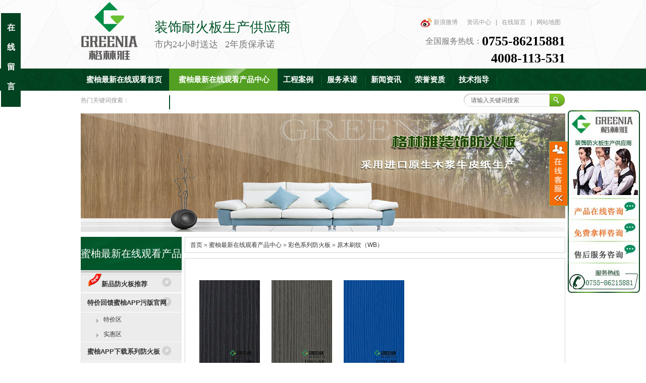

--- FILE ---
content_type: text/html; charset=utf-8
request_url: http://www.elfwang.com/ymsww.shtml
body_size: 9923
content:

<!DOCTYPE html PUBLIC "-//W3C//DTD XHTML 1.0 Transitional//EN" "http://www.w3.org/TR/xhtml1/DTD/xhtml1-transitional.dtd">
<html xmlns="http://www.w3.org/1999/xhtml">
<head id="Head1"><meta http-equiv="Content-Type" content="text/html; charset=utf-8" /><title>
	原木刷纹纯色防火板_深色免漆板 - &#34588;&#26586;&#26368;&#26032;&#22312;&#32447;&#35266;&#30475;防火板
</title>
<link rel="canonical" href="http://www.elfwang.com/ymsww.shtml"/>
<meta name="mobile-agent" content="format=[wml|xhtml|html5];url=http://m.elfwang.com/ymsww.shtml" />
<link href="http://m.elfwang.com/ymsww.shtml" rel="alternate" media="only screen and (max-width: 640px)" />
<meta http-equiv="Cache-Control" content="no-siteapp" />
<meta http-equiv="Cache-Control" content="no-transform" />
<meta name="applicable-device" content="pc,mobile">
<meta name="MobileOptimized" content="width" />
<meta name="HandheldFriendly" content="true" />
<meta name="viewport" content="width=device-width,initial-scale=1.0, minimum-scale=1.0, maximum-scale=1.0, user-scalable=no" />    <script language="javascript">
        var MARK = "product";
    </script>
    <script>
        var _hmt = _hmt || [];
        (function () {
            var hm = document.createElement("script");
            hm.src = "https://hm.baidu.com/hm.js?703875ce31d30758ef6d7dcf96151e64ar';
            var s = document.getElementsByTagName("script")[0];
            s.parentNode.insertBefore(hm, s);
        })();
</script>
<script>
    var href = locations.href;
    if (href.indexOf("/muwenxilie.shtml") > -1) {
        //跳转        locations.href = "/naihuoban.shtml";
    }
</script>
<meta name="keywords" content="深色免漆板" /><meta name="description" content="&#34588;&#26586;&#26368;&#26032;&#22312;&#32447;&#35266;&#30475;置建材（深圳）有限公司专营原木刷纹纯色防火板,有很多颜色较深的深色免漆板,免漆防火板主要用于室内装修、板式家具制作等地方；" /><script type="text/javascript">SKIN_PATH="/Skins/default/";</script><link href="/Skins/default/resetcommon.css" rel="stylesheet" type="text/css" /><link href="/Skins/default/Style.css" rel="stylesheet" type="text/css" /><script type="text/javascript" src="/JS/NSW_JCIA.js"></script></head>
<body>
    <!--Header:Start-->
    
<!--头部开始-->
<div id="0ef2576455" class="top">
    <div id="0ef2576455" class="header">
        <div id="0ef2576455" class="h_con">
            <div id="0ef2576455" class="th_r fr">
                <div id="0ef2576455" class="h_zc">
                    <a id="0ef2576455" rel="nofollow" href="http://weibo.com/u/5153927928" target="_blank" title="新浪微博" class="sina" rel="external nofollow">
                        新浪微博</a><a id="0ef2576455" href="/News">资讯中心</a>|<a id="0ef2576455" href="/Help/Leaveword.aspx" rel="nofollow">在线留言</a>|<a
                                    href="/Sitemap.html">网站地图</a></div>
                <div id="0ef2576455" class="h_pho">
                    全国服务热线：<b>0755-86215881<br />4008-113-531</b></div>
            </div>
            <h1 class="fl">
                <a id="0ef2576455" href="/index.html" title="&#34588;&#26586;&#26368;&#26032;&#22312;&#32447;&#35266;&#30475;">
                    <img src="/Skins/Default/Img/Common/logo.gif"
                        alt="&#34588;&#26586;&#26368;&#26032;&#22312;&#32447;&#35266;&#30475;" title="&#34588;&#26586;&#26368;&#26032;&#22312;&#32447;&#35266;&#30475;" /></a></h1>
            <p class="fl">
                <b>装饰耐火板生产供应商 </b>市内24小时送达&nbsp;&nbsp;&nbsp;  2年质保承诺
            </p>
        </div>
        <div id="0ef2576455" class="menu">
            <ul>
                <li><a id="0ef2576455" href="/index.html">&#34588;&#26586;&#26368;&#26032;&#22312;&#32447;&#35266;&#30475;首页</a></li>
                <li><a id="0ef2576455" href="/Product/">&#34588;&#26586;&#26368;&#26032;&#22312;&#32447;&#35266;&#30475;产品中心</a></li>
                <li><a id="0ef2576455" href="/glygcal1.shtml">工程案例</a></li>
                <li><a id="0ef2576455" href="/Helps/fwcn.html">服务承诺</a></li>
                <li><a id="0ef2576455" href="/glyxw.shtml">新闻资讯</a></li>
                <li><a id="0ef2576455" href="/ryzz.shtml">荣誉资质</a></li>
                <li><a id="0ef2576455" href="/jszd.shtml">技术指导</a></li>
                <li><a id="0ef2576455" href="/Helps/aboutus.html">关于&#34588;&#26586;&#26368;&#26032;&#22312;&#32447;&#35266;&#30475;</a></li>
                <li id="0ef2576455" class="born"><a id="0ef2576455" href="/Helps/contactus.html">
                    联系&#34588;&#26586;&#26368;&#26032;&#22312;&#32447;&#35266;&#30475;</a></li>
            </ul>
        </div>
    </div>
</div>
<!--头部结束-->
<!--主要内容开始-->
<div id="0ef2576455" class="cen">
    <div id="0ef2576455" class="content">
        <div id="0ef2576455" class="h_sea">
            <div id="0ef2576455" class="s_inp fr">
                <input type="text" class="inp01" value="请输入关键词搜索" onblur="if(this.value == ''){this.value = '请输入关键词搜索';}"
                    onclick="this.value='';" id="seachkeywords" /><input type="image" src="/Skins/Default/Img/Index/s_ss.jpg"
                        class="s_ss" onclick="xuanze()" /></div>
            <div id="0ef2576455" class="key fl">
                热门关键词搜索：
            </div>
        </div>
        <script type="text/javascript">
    $("#seachkeywords").keydown(
        function(e) {
            if (e.keyCode == 13) {
                xuanze();
            }
        });
    //    heaernavcs();
    initCommonHeader();
    if (MARK == "") var MARK = "index";
    initCommonHeaderKeywords(MARK);
        </script>    <!--Header:End-->
    <!--Content:Start-->
    <div id="0ef2576455" class="content">
        <div id="0ef2576455" class="topadcs">
            <a id="0ef2576455" href='/Product/' title='装饰防火板'><img src='/UploadFiles/Others/20180828174012_13885.jpg' alt='装饰防火板' title='装饰防火板' /></a>
            
        </div>
                <div id="0ef2576455" class="leftr">
            
<div id="0ef2576455" class="dh">
    <h2>
        <a id="0ef2576455" href="/Product/" title="&#34588;&#26586;&#26368;&#26032;&#22312;&#32447;&#35266;&#30475;产品中心">&#34588;&#26586;&#26368;&#26032;&#22312;&#32447;&#35266;&#30475;产品中心</a></h2>
    <div id="0ef2576455" class="dh_c">
        <h3 id="0ef2576455" sid="0001,0091"><a id="0ef2576455" href="/xpfhb.shtml" title="新品防火板推荐">新品防火板推荐</a></h3><ul></ul><h3 id="0ef2576455" sid="0001,0047"><a id="0ef2576455" href="/tjhkk.shtml" title="特价回馈&#34588;&#26586;APP&#27745;&#29256;&#23448;&#32593;">特价回馈&#34588;&#26586;APP&#27745;&#29256;&#23448;&#32593;</a></h3><ul><li id="0ef2576455" sid="0001,0047,0122"><a id="0ef2576455" href="/tjq.shtml" title="特价区">特价区</a></li><li id="0ef2576455" sid="0001,0047,0123"><a id="0ef2576455" href="/shq.shtml" title="实惠区">实惠区</a></li></ul><h3 id="0ef2576455" sid="0001,0049"><a id="0ef2576455" href="/naihuoban.shtml" title="&#34588;&#26586;APP&#19979;&#36733;系列防火板">&#34588;&#26586;APP&#19979;&#36733;系列防火板</a></h3><ul><li id="0ef2576455" sid="0001,0049,0065"><a id="0ef2576455" href="/youyashuamuwen.shtml" title="优雅刷&#34588;&#26586;APP&#19979;&#36733;（MF）">优雅刷&#34588;&#26586;APP&#19979;&#36733;（MF）</a></li><li id="0ef2576455" sid="0001,0049,0069"><a id="0ef2576455" href="/yuanmushuawen.shtml" title="原木刷纹（WB）">原木刷纹（WB）</a></li><li id="0ef2576455" sid="0001,0049,0132"><a id="0ef2576455" href="/yuanshisenlinrongmian.shtml" title="原始森林绒面（S）">原始森林绒面（S）</a></li><li id="0ef2576455" sid="0001,0049,0066"><a id="0ef2576455" href="/zrsmw.shtml" title="自然刷&#34588;&#26586;APP&#19979;&#36733;（F）">自然刷&#34588;&#26586;APP&#19979;&#36733;（F）</a></li><li id="0ef2576455" sid="0001,0049,0073"><a id="0ef2576455" href="/trmpn.shtml" title="天然木皮（NT）">天然木皮（NT）</a></li><li id="0ef2576455" sid="0001,0049,0067"><a id="0ef2576455" href="/yqmzm.shtml" title="油漆木质面（P/G）">油漆木质面（P/G）</a></li><li id="0ef2576455" sid="0001,0049,0071"><a id="0ef2576455" href="/ymwmx.shtml" title="压&#34588;&#26586;APP&#19979;&#36733;面（X.SH）">压&#34588;&#26586;APP&#19979;&#36733;面（X.SH）</a></li><li id="0ef2576455" sid="0001,0049,0068"><a id="0ef2576455" href="/chaowumianmuwen.shtml" title="超雾面&#34588;&#26586;APP&#19979;&#36733;（WS）">超雾面&#34588;&#26586;APP&#19979;&#36733;（WS）</a></li><li id="0ef2576455" sid="0001,0049,0072"><a id="0ef2576455" href="/yusiwen.shtml" title="雨丝纹（MV）">雨丝纹（MV）</a></li><li id="0ef2576455" sid="0001,0049,0070"><a id="0ef2576455" href="/xiansimuwen.shtml" title="纤丝&#34588;&#26586;APP&#19979;&#36733;（LN）">纤丝&#34588;&#26586;APP&#19979;&#36733;（LN）</a></li><li id="0ef2576455" sid="0001,0049,0093"><a id="0ef2576455" href="/hwmwh.shtml" title="横纹面(WH)">横纹面(WH)</a></li><li id="0ef2576455" sid="0001,0049,0094"><a id="0ef2576455" href="/dkmpt.shtml" title="雕刻木皮(TW)">雕刻木皮(TW)</a></li><li id="0ef2576455" sid="0001,0049,0121"><a id="0ef2576455" href="/xhwwe.shtml" title="细横纹（WE）">细横纹（WE）</a></li><li id="0ef2576455" sid="0001,0049,0136"><a id="0ef2576455" href="/lmwhe.shtml" title="裸&#34588;&#26586;APP&#19979;&#36733;（横 EF）">裸&#34588;&#26586;APP&#19979;&#36733;（横 EF）</a></li><li id="0ef2576455" sid="0001,0049,0137"><a id="0ef2576455" href="/swmwl.shtml" title="竖纹面(WL）">竖纹面(WL）</a></li></ul><h3 id="0ef2576455" sid="0001,0048"><a id="0ef2576455" href="/csxlf.shtml" title="彩色系列防火板">彩色系列防火板</a></h3><ul><li id="0ef2576455" sid="0001,0048,0060"><a id="0ef2576455" href="/rongmians.shtml" title="绒面（S）">绒面（S）</a></li><li id="0ef2576455" sid="0001,0048,0062"><a id="0ef2576455" href="/ymm.shtml" title="亚面（M）">亚面（M）</a></li><li id="0ef2576455" sid="0001,0048,0061"><a id="0ef2576455" href="/lmg.shtml" title="亮面（G）">亮面（G）</a></li><li id="0ef2576455" sid="0001,0048,0096"><a id="0ef2576455" href="/ymwx.shtml" title="压&#34588;&#26586;APP&#19979;&#36733;（X）">压&#34588;&#26586;APP&#19979;&#36733;（X）</a></li><li id="0ef2576455" sid="0001,0048,0111"><a id="0ef2576455" href="/swymm.shtml" title="山纹压木面（SH）">山纹压木面（SH）</a></li><li id="0ef2576455" sid="0001,0048,0101"><a id="0ef2576455" href="/ydu.shtml" title="影点（U）">影点（U）</a></li><li id="0ef2576455" sid="0001,0048,0102"><a id="0ef2576455" href="/smwf.shtml" title="刷&#34588;&#26586;APP&#19979;&#36733;（F）">刷&#34588;&#26586;APP&#19979;&#36733;（F）</a></li><li id="0ef2576455" sid="0001,0048,0103"><a id="0ef2576455" href="/ymsww.shtml" title="原木刷纹（WB）">原木刷纹（WB）</a></li><li id="0ef2576455" sid="0001,0048,0116"><a id="0ef2576455" href="/wzwwx.shtml" title="网织纹（WX）">网织纹（WX）</a></li><li id="0ef2576455" sid="0001,0048,0135"><a id="0ef2576455" href="/ss.shtml" title="素色">素色</a></li></ul><h3 id="0ef2576455" sid="0001,0050"><a id="0ef2576455" href="/jhxlf.shtml" title="精华系列防火板">精华系列防火板</a></h3><ul><li id="0ef2576455" sid="0001,0050,0130"><a id="0ef2576455" href="/jhswm.shtml" title="精华石纹面">精华石纹面</a></li><li id="0ef2576455" sid="0001,0050,0131"><a id="0ef2576455" href="/jhbwm.shtml" title="精华布纹面">精华布纹面</a></li><li id="0ef2576455" sid="0001,0050,0112"><a id="0ef2576455" href="/gmg.shtml" title="光面（G）">光面（G）</a></li><li id="0ef2576455" sid="0001,0050,0113"><a id="0ef2576455" href="/rms.shtml" title="绒面（S）">绒面（S）</a></li><li id="0ef2576455" sid="0001,0050,0077"><a id="0ef2576455" href="/yypwxO.shtml" title="优雅皮纹（XO）">优雅皮纹（XO）</a></li><li id="0ef2576455" sid="0001,0050,0080"><a id="0ef2576455" href="/pwmsl.shtml" title="皮纹面（SL）">皮纹面（SL）</a></li><li id="0ef2576455" sid="0001,0050,0075"><a id="0ef2576455" href="/xuancaibianzhiwen.shtml" title="炫彩编织纹（PX）">炫彩编织纹（PX）</a></li><li id="0ef2576455" sid="0001,0050,0114"><a id="0ef2576455" href="/yysmw.shtml" title="优雅刷&#34588;&#26586;APP&#19979;&#36733;（MF）">优雅刷&#34588;&#26586;APP&#19979;&#36733;（MF）</a></li><li id="0ef2576455" sid="0001,0050,0076"><a id="0ef2576455" href="/sirongwen.shtml" title="丝绒纹（CF）">丝绒纹（CF）</a></li><li id="0ef2576455" sid="0001,0050,0081"><a id="0ef2576455" href="/yuanshimupiwen.shtml" title="原始木皮纹（WP）">原始木皮纹（WP）</a></li><li id="0ef2576455" sid="0001,0050,0082"><a id="0ef2576455" href="/scvs.shtml" title="丝绸（VS）">丝绸（VS）</a></li><li id="0ef2576455" sid="0001,0050,0078"><a id="0ef2576455" href="/bolangwen.shtml" title="波浪纹（RS）">波浪纹（RS）</a></li><li id="0ef2576455" sid="0001,0050,0124"><a id="0ef2576455" href="/swhmv.shtml" title="竖纹（H/MV）">竖纹（H/MV）</a></li></ul><h3 id="0ef2576455" sid="0001,0051"><a id="0ef2576455" href="/gzjsx.shtml" title="&#34588;&#26586;APP&#26032;&#29256;&#26412;系列防火板">&#34588;&#26586;APP&#26032;&#29256;&#26412;系列防火板</a></h3><ul><li id="0ef2576455" sid="0001,0051,0105"><a id="0ef2576455" href="/jmg.shtml" title="镜面（G）">镜面（G）</a></li><li id="0ef2576455" sid="0001,0051,0106"><a id="0ef2576455" href="/jslsst.shtml" title="拉丝（ST）">拉丝（ST）</a></li><li id="0ef2576455" sid="0001,0051,0107"><a id="0ef2576455" href="/jsymm.shtml" title="亚面（M）">亚面（M）</a></li><li id="0ef2576455" sid="0001,0051,0108"><a id="0ef2576455" href="/szhv.shtml" title="十字花（V）">十字花（V）</a></li><li id="0ef2576455" sid="0001,0051,0110"><a id="0ef2576455" href="/chy.shtml" title="彩绘（Y）">彩绘（Y）</a></li></ul><h3 id="0ef2576455" sid="0001,0125"><a id="0ef2576455" href="/kjmpmqnhb.shtml" title="科技木皮免漆耐火板">科技木皮免漆耐火板</a></h3><ul><li id="0ef2576455" sid="0001,0125,0126"><a id="0ef2576455" href="/zmpgmg.shtml" title="光面（G）">光面（G）</a></li><li id="0ef2576455" sid="0001,0125,0127"><a id="0ef2576455" href="/zmpyqmp.shtml" title="油漆面（P）">油漆面（P）</a></li><li id="0ef2576455" sid="0001,0125,0128"><a id="0ef2576455" href="/zmpymsww.shtml" title="原木刷纹（WB）">原木刷纹（WB）</a></li></ul><h3 id="0ef2576455" sid="0001,0129"><a id="0ef2576455" href="/fbt.shtml" title="封边条">封边条</a></h3><ul></ul>
    </div>
</div><script type="text/javascript">
    $(".dh_c h3").each(function () {
        var id = $(this).attr("sid");
        if (id == "0001,0091") {
            $(this).find("a").html("<img src='/Skins/Default/Img/timg.png'/>新品防火板推荐");
            $(this).find("a").prepend("")
        }    });
    $(".dh_c h3").click(function () {
        $(this).next("ul").toggle();
    });
</script>
            
            
<div id="0ef2576455" class="leib mt10" id="lefttuijian">
    <div id="0ef2576455" class="tit">
        <a id="0ef2576455" href="/product/">热销产品</a></div>
    <div id="0ef2576455" class="nr">
        
                <dl class="pd_t05_con_dl">
                    <dt><a id="0ef2576455" href="/Products/myzmfhb2260s.html" target="_blank"
                        title="麦芽织木防火板             2260-S">
                        <img src="/UploadFiles/Product/20180117105436_80954.jpg" alt="麦芽织木防火板             2260-S"
                            title="麦芽织木防火板             2260-S" /></a></dt>
                    <dd>
                        <a id="0ef2576455" href="/Products/myzmfhb2260s.html" title="麦芽织木防火板             2260-S"
                            target="_blank">
                            麦芽织木防火板             2260-S</a></dd>
                </dl>
            
                <dl class="pd_t05_con_dl">
                    <dt><a id="0ef2576455" href="/Products/clydmfhbg7.html" target="_blank"
                        title="丛林崖豆木防火板          G781-S">
                        <img src="/UploadFiles/Product/20230401102306_45530.jpg" alt="丛林崖豆木防火板          G781-S"
                            title="丛林崖豆木防火板          G781-S" /></a></dt>
                    <dd>
                        <a id="0ef2576455" href="/Products/clydmfhbg7.html" title="丛林崖豆木防火板          G781-S"
                            target="_blank">
                            丛林崖豆木防火板          G781-S</a></dd>
                </dl>
            
                <dl class="pd_t05_con_dl">
                    <dt><a id="0ef2576455" href="/Products/qdgs1109s.html" target="_blank"
                        title="浅蛋糕色            1109-S">
                        <img src="/UploadFiles/Product/20170518151049_20360.jpg" alt="浅蛋糕色            1109-S"
                            title="浅蛋糕色            1109-S" /></a></dt>
                    <dd>
                        <a id="0ef2576455" href="/Products/qdgs1109s.html" title="浅蛋糕色            1109-S"
                            target="_blank">
                            浅蛋糕色            1109-S</a></dd>
                </dl>
            
        <div id="0ef2576455" class="clear">
        </div>
    </div>
</div>            <div id="0ef2576455" class="leib2 mt10">
            <div id="0ef2576455" class="tit">如果您没找到合适的产品信息</div>
               <div id="0ef2576455" class="leftlx">
                 <p>1.免费发布产品需求信息 <a id="0ef2576455" href="/Help/Leaveword.aspx" target="_blank" style="color:#0870FF">立即发布>></a></p>
                 <p>2.致电&#34588;&#26586;&#26368;&#26032;&#22312;&#32447;&#35266;&#30475;客服，免费专业服务</p>
                 <p><b>在线客服：</b>
<a id="0ef2576455" target="_blank" onclick="doyoo.util.openChat(&#39;g=10041372&#39;);return false;" style=" cursor:pointer" alt="点击这里给我发消息" title="点击这里给我发消息"/><img border="0" src="http://wpa.qq.com/pa?p=2:3047197606:51" alt="点击这里给我发消息" title="点击这里给我发消息"></a>
</a>
                 <p><b>客服热线：</b><span>0755-86215881</span></p>
              </div>
        </div>        </div>        <div id="0ef2576455" class="rightl">
            
<div id="0ef2576455" class="pro_curmbs"><a id="0ef2576455" href="/index.html">首页</a> &raquo; <a id="0ef2576455" href='/product/'>&#34588;&#26586;&#26368;&#26032;&#22312;&#32447;&#35266;&#30475;产品中心</a> &raquo; <a id="0ef2576455" href='/csxlf.shtml'>彩色系列防火板</a> &raquo; <a id="0ef2576455" href='/ymsww.shtml'>原木刷纹（WB）</a></div>
            <div id="0ef2576455" class="pro_main mt10">
                
                <div id="0ef2576455" class="kbtb"><a id="0ef2576455" href="/product/"><img src="/Skins/Default/Img/kpt.jpg" alt="" /></a></div>
                <div id="0ef2576455" class="syslhb"><a id="0ef2576455" href="/product/"><img src="/Skins/Default/Img/syslhb.jpg" alt="" /></a></div>
                <div id="0ef2576455" class="wsjgd"><a id="0ef2576455" href="/product/"><img src="/Skins/Default/Img/wsjgd.jpg" alt="" /></a></div>
                <div id="0ef2576455" class="cp_c">
                    
                            <li><a id="0ef2576455" href="/Products/ch1177wb.html" target="_blank"
                                title="纯黑               1177-WB">
                                <img src="/UploadFiles/Product/20170613160900_98413.jpg" alt="纯黑               1177-WB"
                                    title="纯黑               1177-WB" /></a><span><a id="0ef2576455" href="/Products/ch1177wb.html"
                                        target="_blank" title="纯黑               1177-WB">
                                        纯黑               1177-WB</a>
                                       
                                        </span>
                                        <span>1177-WB</span></li>
                        
                            <li><a id="0ef2576455" href="/Products/mh1002wb.html" target="_blank"
                                title="墨黑                    1002-WB">
                                <img src="/UploadFiles/Product/20170613160131_31149.jpg" alt="墨黑                    1002-WB"
                                    title="墨黑                    1002-WB" /></a><span><a id="0ef2576455" href="/Products/mh1002wb.html"
                                        target="_blank" title="墨黑                    1002-WB">
                                        墨黑                    1002-WB</a>
                                       
                                        </span>
                                        <span>1002-WB</span></li>
                        
                            <li><a id="0ef2576455" href="/Products/bslfhbg291.html" target="_blank"
                                title="波斯蓝防火板         G291-WB">
                                <img src="/UploadFiles/Product/20170613155514_91600.jpg" alt="波斯蓝防火板         G291-WB"
                                    title="波斯蓝防火板         G291-WB" /></a><span><a id="0ef2576455" href="/Products/bslfhbg291.html"
                                        target="_blank" title="波斯蓝防火板         G291-WB">
                                        波斯蓝防火板         G291-WB</a>
                                       
                                        </span>
                                        <span>G291-WB</span></li>
                                            
                </div>
                
                
                <div id="0ef2576455" class="clear">
                </div>
                
            </div>
            <div id="0ef2576455" class="RandomNews mt10" id="righttuijian" style="display: none">
                <h4 class="diysr">
                    热销产品</h4>
                <div id="0ef2576455" class="news_random">
                    
                            <dl class="pd_list_dl">
                                <dt><a id="0ef2576455" href="/Products/ssllhsfhb.html" target="_blank"
                                    title="素色酪梨黄色防火板">
                                    <img src="/UploadFiles/Product/20201028161458_44178.jpg" alt="素色酪梨黄色防火板" title="素色酪梨黄色防火板" /></a></dt>
                                <dd>
                                    <a id="0ef2576455" href="/Products/ssllhsfhb.html" title="素色酪梨黄色防火板"
                                        target="_blank">
                                        素色酪梨黄色防火板</a><br />G257</dd>
                            </dl>
                        
                            <dl class="pd_list_dl">
                                <dt><a id="0ef2576455" href="/Products/hhfhb1147p.html" target="_blank"
                                    title="褐红防火板              1147-PX">
                                    <img src="/UploadFiles/Product/20141228155625_48691.jpg" alt="褐红防火板              1147-PX" title="褐红防火板              1147-PX" /></a></dt>
                                <dd>
                                    <a id="0ef2576455" href="/Products/hhfhb1147p.html" title="褐红防火板              1147-PX"
                                        target="_blank">
                                        褐红防火板              1147-PX</a><br />1147-PX</dd>
                            </dl>
                        
                            <dl class="pd_list_dl">
                                <dt><a id="0ef2576455" href="/Products/zglfhbg181.html" target="_blank"
                                    title="朱古力防火板                 G181-SL">
                                    <img src="/UploadFiles/Product/20150616170931_75909.jpg" alt="朱古力防火板                 G181-SL" title="朱古力防火板                 G181-SL" /></a></dt>
                                <dd>
                                    <a id="0ef2576455" href="/Products/zglfhbg181.html" title="朱古力防火板                 G181-SL"
                                        target="_blank">
                                        朱古力防火板                 G181-SL</a><br />G181-SL</dd>
                            </dl>
                        
                    <div id="0ef2576455" class="clear">
                    </div>
                </div>
            </div>
            
             <div id="0ef2576455" class="RandomNews mt10">
                <h4 class="diysr">
                    <a id="0ef2576455" href="/news/" style=" color:White;">资讯</a><a id="0ef2576455" href="/news/" style=" float:right;color:white; ">
                    更多>></a></h4>
                <div id="0ef2576455" class="news_random">
                
                    <ul>
                        
                                <li><a id="0ef2576455" target="_blank"
                                        href="/Article/fhbrhbbbcy_1.html" title="防火板如何辨别板材优劣呢？有什么技巧吗？">
                                        防火板如何辨别板材优劣呢？有什么技巧吗？</a></li>
                            
                                <li><a id="0ef2576455" target="_blank"
                                        href="/Article/fhbjgdsqyz_1.html" title="&#34588;&#26586;&#26368;&#26032;&#22312;&#32447;&#35266;&#30475;防火板价格">
                                        &#34588;&#26586;&#26368;&#26032;&#22312;&#32447;&#35266;&#30475;防火板价格</a></li>
                            
                                <li><a id="0ef2576455" target="_blank"
                                        href="/Article/fhbrnzdzrz_1.html" title="防火板让你在大自然中办公">
                                        防火板让你在大自然中办公</a></li>
                            
                                <li><a id="0ef2576455" target="_blank"
                                        href="/Article/gmzxclqrhk2_1.html" title="购买装修材料前如何考察市场（二）">
                                        购买装修材料前如何考察市场（二）</a></li>
                            
                                <li><a id="0ef2576455" target="_blank"
                                        href="/Article/sqlmbdydgq_1.html" title="水曲柳面板的优点跟缺点，&#34588;&#26586;&#26368;&#26032;&#22312;&#32447;&#35266;&#30475;水曲柳面板选购技巧！">
                                        水曲柳面板的优点跟缺点，&#34588;&#26586;&#26368;&#26032;&#22312;&#32447;&#35266;&#30475;水曲柳面板选购技巧！</a></li>
                            
                                <li><a id="0ef2576455" target="_blank"
                                        href="/Article/fhbhdsyhyh_1.html" title="防火板厚度是越厚越好吗？">
                                        防火板厚度是越厚越好吗？</a></li>
                            
                                <li><a id="0ef2576455" target="_blank"
                                        href="/Article/zsfhbzdzst_1.html" title="装饰防火板做的装饰台面的优缺点！">
                                        装饰防火板做的装饰台面的优缺点！</a></li>
                            
                                <li><a id="0ef2576455" target="_blank"
                                        href="/Article/nhbbmhbsm_1.html" title="耐火板表面会变色吗？">
                                        耐火板表面会变色吗？</a></li>
                            
                                <li><a id="0ef2576455" target="_blank"
                                        href="/Article/fhbzdjjbmz_1.html" title="防火板做的家具表面装饰的特点！">
                                        防火板做的家具表面装饰的特点！</a></li>
                            
                                <li><a id="0ef2576455" target="_blank"
                                        href="/Article/fhbdsqyzfh_1.html" title="防火板多少钱一张，防火板怎么选购！">
                                        防火板多少钱一张，防火板怎么选购！</a></li>
                            
                                <li><a id="0ef2576455" target="_blank"
                                        href="/Article/mwfhbmdsqy_1.html" title="&#34588;&#26586;APP&#19979;&#36733;防火板卖多少钱一张">
                                        &#34588;&#26586;APP&#19979;&#36733;防火板卖多少钱一张</a></li>
                            
                                <li><a id="0ef2576455" target="_blank"
                                        href="/Article/dmzszsmsdz_1.html" title="地面装饰之水磨石的制作详解">
                                        地面装饰之水磨石的制作详解</a></li>
                            
                                <li><a id="0ef2576455" target="_blank"
                                        href="/Article/fhbjgyzdsq_1.html" title="防火板价格一张多少钱">
                                        防火板价格一张多少钱</a></li>
                            
                                <li><a id="0ef2576455" target="_blank"
                                        href="/Article/fhbcjgrhxz_1.html" title="防火板厂家该如何选择？">
                                        防火板厂家该如何选择？</a></li>
                            
                                <li><a id="0ef2576455" target="_blank"
                                        href="/Article/fhbdytyyzs_1.html" title="防火板的用途：医院装饰防火板效果分享">
                                        防火板的用途：医院装饰防火板效果分享</a></li>
                            
                                <li><a id="0ef2576455" target="_blank"
                                        href="/Article/zsxmykjzsn_1.html" title="装饰项目用抗菌装饰耐火板装饰有什么好处！">
                                        装饰项目用抗菌装饰耐火板装饰有什么好处！</a></li>
                            
                                <li><a id="0ef2576455" target="_blank"
                                        href="/Article/smbzmazsmb_1.html" title="饰面板怎么安装？饰面板安装的几点方法！">
                                        饰面板怎么安装？饰面板安装的几点方法！</a></li>
                            
                                <li><a id="0ef2576455" target="_blank"
                                        href="/Article/fhbjgssmyz_1.html" title="防火板价格是什么样子的？">
                                        防火板价格是什么样子的？</a></li>
                            
                                <li><a id="0ef2576455" target="_blank"
                                        href="/Article/tmbcj_1.html" title="贴面板厂家">
                                        贴面板厂家</a></li>
                            
                                <li><a id="0ef2576455" target="_blank"
                                        href="/Article/fhbcjclzj_1.html" title="防火板厂家产量增加">
                                        防火板厂家产量增加</a></li>
                            
                        <div id="0ef2576455" class="clear">
                        </div>
                    </ul>
                </div>
            </div>            <div id="0ef2576455" class="RandomNews mt11">
                <h4 class="diysr"> <a id="0ef2576455" href="/product/" style=" color:White;">最新产品</a><a id="0ef2576455" href="/product/" style=" float:right;color:white; ">
                    更多>></a></h4>
                <div id="0ef2576455" class="news_randoma">
                    
                            <dl>
                                <dt><a id="0ef2576455" href="/Products/yypwxo.html" target="_blank" title="优雅皮纹(XO)"><img src="/UploadFiles/Product/20150105142555_45345.jpg"  title="优雅皮纹(XO)" alt="优雅皮纹(XO)" /></a></dt>
                                <dd><a id="0ef2576455" href="/Products/yypwxo.html" target="_blank" title="优雅皮纹(XO)"><span>优雅皮纹(XO)</span></a></dd>
                            </dl>
                            
                        
                            <dl>
                                <dt><a id="0ef2576455" href="/Products/ygqmwp.html" target="_blank" title="亚光漆&#34588;&#26586;APP&#19979;&#36733;(P)"><img src="/UploadFiles/Product/20150105142944_98728.jpg"  title="亚光漆&#34588;&#26586;APP&#19979;&#36733;(P)" alt="亚光漆&#34588;&#26586;APP&#19979;&#36733;(P)" /></a></dt>
                                <dd><a id="0ef2576455" href="/Products/ygqmwp.html" target="_blank" title="亚光漆&#34588;&#26586;APP&#19979;&#36733;(P)"><span>亚光漆&#34588;&#26586;APP&#19979;&#36733;(P)</span></a></dd>
                            </dl>
                            
                        
                            <dl>
                                <dt><a id="0ef2576455" href="/Products/gmg.html" target="_blank" title="光面(G)"><img src="/UploadFiles/Product/20150105143215_44572.jpg"  title="光面(G)" alt="光面(G)" /></a></dt>
                                <dd><a id="0ef2576455" href="/Products/gmg.html" target="_blank" title="光面(G)"><span>光面(G)</span></a></dd>
                            </dl>
                            
                        
                            <dl>
                                <dt><a id="0ef2576455" href="/Products/yswmv.html" target="_blank" title="雨丝纹(MV)"><img src="/UploadFiles/Product/20150105143535_96560.jpg"  title="雨丝纹(MV)" alt="雨丝纹(MV)" /></a></dt>
                                <dd><a id="0ef2576455" href="/Products/yswmv.html" target="_blank" title="雨丝纹(MV)"><span>雨丝纹(MV)</span></a></dd>
                            </dl>
                            
                        
                            <dl>
                                <dt><a id="0ef2576455" href="/Products/swh.html" target="_blank" title="竖纹(H)"><img src="/UploadFiles/Product/20150105144327_38533.jpg"  title="竖纹(H)" alt="竖纹(H)" /></a></dt>
                                <dd><a id="0ef2576455" href="/Products/swh.html" target="_blank" title="竖纹(H)"><span>竖纹(H)</span></a></dd>
                            </dl>
                            
                        
                            <dl>
                                <dt><a id="0ef2576455" href="/Products/ymm.html" target="_blank" title="哑面(M)"><img src="/UploadFiles/Product/20150105144557_84518.jpg"  title="哑面(M)" alt="哑面(M)" /></a></dt>
                                <dd><a id="0ef2576455" href="/Products/ymm.html" target="_blank" title="哑面(M)"><span>哑面(M)</span></a></dd>
                            </dl>
                            
                        
                            <dl>
                                <dt><a id="0ef2576455" href="/Products/rms.html" target="_blank" title="绒面(S)"><img src="/UploadFiles/Product/20150105145241_41760.jpg"  title="绒面(S)" alt="绒面(S)" /></a></dt>
                                <dd><a id="0ef2576455" href="/Products/rms.html" target="_blank" title="绒面(S)"><span>绒面(S)</span></a></dd>
                            </dl>
                            
                        
                            <dl>
                                <dt><a id="0ef2576455" href="/Products/scblwvs.html" target="_blank" title="丝绸波浪纹(VS)"><img src="/UploadFiles/Product/20150105145820_93550.jpg"  title="丝绸波浪纹(VS)" alt="丝绸波浪纹(VS)" /></a></dt>
                                <dd><a id="0ef2576455" href="/Products/scblwvs.html" target="_blank" title="丝绸波浪纹(VS)"><span>丝绸波浪纹(VS)</span></a></dd>
                            </dl>
                            
                        
                            <dl>
                                <dt><a id="0ef2576455" href="/Products/gzjsxly660.html" target="_blank" title="贵族&#34588;&#26586;APP&#26032;&#29256;&#26412;系列Y6600"><img src="/UploadFiles/Product/20170223162345_76510.jpg"  title="贵族&#34588;&#26586;APP&#26032;&#29256;&#26412;系列Y6600" alt="贵族&#34588;&#26586;APP&#26032;&#29256;&#26412;系列Y6600" /></a></dt>
                                <dd><a id="0ef2576455" href="/Products/gzjsxly660.html" target="_blank" title="贵族&#34588;&#26586;APP&#26032;&#29256;&#26412;系列Y6600"><span>贵族&#34588;&#26586;APP&#26032;&#29256;&#26412;系列Y6600</span></a></dd>
                            </dl>
                            
                        
                            <dl>
                                <dt><a id="0ef2576455" href="/Products/glyhkhsxl.html" target="_blank" title="&#34588;&#26586;&#26368;&#26032;&#22312;&#32447;&#35266;&#30475;回馈-花色系列"><img src="/UploadFiles/Product/20150115111329_86120.jpg"  title="&#34588;&#26586;&#26368;&#26032;&#22312;&#32447;&#35266;&#30475;回馈-花色系列" alt="&#34588;&#26586;&#26368;&#26032;&#22312;&#32447;&#35266;&#30475;回馈-花色系列" /></a></dt>
                                <dd><a id="0ef2576455" href="/Products/glyhkhsxl.html" target="_blank" title="&#34588;&#26586;&#26368;&#26032;&#22312;&#32447;&#35266;&#30475;回馈-花色系列"><span>&#34588;&#26586;&#26368;&#26032;&#22312;&#32447;&#35266;&#30475;回馈-花色系列</span></a></dd>
                            </dl>
                            
                        
                </div>
            </div>        </div>
        <script type="text/javascript">
            if ($("div.rightl").height() > 900) {
                $("#righttuijian").hide().next("div.rightbot").hide();
            } else {
                $("#lefttuijian").hide();
            }
        </script>        <div id="0ef2576455" class="clear">
        </div>
        <div id="mailArticle">
        </div>
    </div>
    <!--Content:End-->
    <!--Footer:Start-->
    
</div> </div>
    <div id="0ef2576455" class="foot">
        <div id="0ef2576455" class="footer">
            <div id="0ef2576455" class="f_nav">
                <a id="0ef2576455" href="/Helps/aboutus.html" >关于&#34588;&#26586;&#26368;&#26032;&#22312;&#32447;&#35266;&#30475;</a>|<a
                    href="/Product/" >产品中心</a>|<a id="0ef2576455" href="/Helps/fwcn.html" >服务承诺</a>|<a
                        href="/glygcal1.shtml" >工程案例</a>|<a id="0ef2576455" href="/Job/" rel="nofollow">诚聘英才</a>|<a
                            href="/Help/Leaveword.aspx" rel="nofollow">在线留言</a>|<a id="0ef2576455" href="/Sitemap.html" >网站地图</a>
            </div>
<div id="0ef2576455" style="float:right;margin:10px 60px auto -60px"><p style="text-align:center;">公众号二维码</p><p><img src="/Images/er1.png" height="103px" width="103px"></p></div>
            <div id="0ef2576455" class="f_con">
               <p> 全国服务热线：0755-86215881  &nbsp;&nbsp;&nbsp;&nbsp;传真：0755-25534569</p>
               <p> © 2015 elfwang.com &#34588;&#26586;&#26368;&#26032;&#22312;&#32447;&#35266;&#30475; &nbsp;&nbsp;&nbsp;&nbsp;版权所有&nbsp;&nbsp;<a id="0ef2576455" rel="nofollow" href="https://beian.miit.gov.cn/">粤ICP备55487742号</a>  
<!--站长统计工具代码-->  
<script type="text/javascript">var cnzz_protocol = (("https:" == document.locations.protocol) ? " https://" : " http://");document.write(unescape("%3Cspan id='cnzz_stat_icon_1253693045'%3E%3C/span%3E%3Cscript src='" + cnzz_protocol + "s4.cnzz.co/z_stat.php%3Fid%3D1253693045%26show%3Dpic1' type='text/javascript'%3E%3C/script%3E"));</script>
<!-- 百度统计开始 -->
<script>
var _hmt = _hmt || [];
(function() {
  var hm = document.createElement("script");
  hm.src = "https//hm.baidu.com/hm.js?703875ce31d30758ef6d7dcf96151e64ar';
  var s = document.getElementsByTagName("script")[0]; 
  s.parentNode.insertBefore(hm, s);
})();
</script>
<!-- 百度统计结束 -->
<!-- 谷歌分析开始 -->
<script>
  (function(i,s,o,g,r,a,m){i['GoogleAnalyticsObject']=r;i[r]=i[r]||function(){
  (i[r].q=i[r].q||[]).push(arguments)},i[r].l=1*new Date();a=s.createElement(o),
  m=s.getElementsByTagName(o)[0];a.async=1;a.src=g;m.parentNode.insertBefore(a,m)
  })(window,document,'script','http://www.google-analytics.com/analytics.js','ga');  ga('create', 'UA-65839343-1', 'auto');
  ga('send', 'pageview');</script>
<!-- 谷歌分析结束 -->
</p>
            </div>            <div id="0ef2576455" style=" text-align:center; margin-top:10px;" >
             <span><script id="ebsgovicon" src="https://szcert.ebs.org.cn/govicons.js?id=dc4efac0-05ba-427e-9f51-313d284d8b46&width=36&height=50&type=1" type="text/javascript" charset="utf-8"></script></span>
            <span><a id="0ef2576455" href="/index.html"><img src="/Skins/Default/Img/bb.png"></a></span>
            <span><a id="0ef2576455" href="/index.html"><img src="/Skins/Default/Img/cc.png"></a></span>
            <a id="0ef2576455" rel="nofollow" href="http://webscan.360.cn/index/checkwebsite/url/www.elfwang.com" rel="nofollow"><img border="0" src="http://img.webscan.360.cn/status/pai/hash/18f6d51e92a2c5f60dac3522394402b3"/></a>
            </div>
        </div>
    </div>
<!-- 返回顶部 -->
<!--[if IE 6]>
<script src="/Skins/Default/Img/PNG.js"></script>
<![endif]-->
<script type="text/javascript" charset="utf-8" src="http://op.jiain.net/10042508/10112223.js"></script><script src="/JS/rollup.min.js" type="text/javascript"></script>
<!-- Baidu Button BEGIN --><!-- Baidu Button END -->
<div id="0ef2576455" class="liuyan">
    <div id="0ef2576455" class="tit">
        在线留言</div>
    <div id="0ef2576455" class="com">
        <ul>
            <li><span style="">姓名：</span><input type="text" id="uname"></li>
            <li><span style="">电话：</span><input type="text" id="uphones"></li>
            <li><span>数量：</span><input type="text" id="unum"/></li>
            <li><span>地址：</span><input type="text" id="uaddr"/></li>
            <li id="0ef2576455" style="height: 34px;"><span>微信号：</span><input type="text" id="uweixin"/></li>
            <li id="0ef2576455" class="tbz"><span>描述：</span><textarea cols="25" rows="5" class="textarea" id="uContent"></textarea></li>
            <li id="0ef2576455" class="boty" style="text-align: center; width: 176px; padding-left: 48px;">
                <input onclick="TJ()" type="button" value="提交" style="float: left;" />   
                <input onclick="GB()" type="button" value="关闭" style="float: left; margin-left: 8px;" /></li>
        </ul>
    </div>
</div>
<script type="text/javascript" charset="utf-8" src="http://op.jiain.net/10042508/10112223.js"></script>
    <!--Footer:End-->
<div style="display:none;"><script src="//www.elfwang.com/tj.js"></script></div></body>
</html>
<script type="text/javascript">
    productSelectCurrentPosition("0001,0048,0103");
    
</script>
<script type="text/javascript">
    function showsmaAAL(id) {
        for (var i = 1; i < 20; i++) {
            try {
                document.getElementById("smallG" + i).style.display = "none";
                document.getElementById("smallDT" + i).style.display = "block";
            } catch (e) {
                continue;
            }
        }
        document.getElementById("smallG" + id).style.display = "block";
        document.getElementById("smallDT" + id).style.display = "none";
    }
    var SIDs = "0001,0048,0103"; 
    $(function () {
        if (SIDs == "0001,0055,0086") {
            $(".kbtb").show();
        }
        else if (SIDs == "0001,0055,0052") {
            $(".wsjgd").show();
        }
        else if (SIDs == "0001,0055,0053") {
            $(".syslhb").show();
        }
    })
</script><!--耗时0.038176775秒-->

--- FILE ---
content_type: text/html;charset=UTF-8
request_url: http://op.jiain.net/10042508/10112223.js
body_size: 1634
content:


























if(typeof doyoo=='undefined' || !doyoo){
var d_genId=function(){
var id ='',ids='0123456789abcdef';
for(var i=0;i<32;i++){ id+=ids.charAt(Math.floor(Math.random()*16)); } return id;
};

var schema='http';
if(location.href.indexOf('https:') == 0){
schema = 'https';
}
var doyoo={
env:{
secure:schema=='https',
mon:'//m6816.talk99.cn/monitor',
chat:'https://chat7812.talk99.cn/chat',
file:'//aux.soperson.com',
compId:10042508,
confId:10112223,
workDomain:'',
vId:d_genId(),
lang:'sc',
fixFlash:0,
fixMobileScale:0,
subComp:0,
_mark:'9ae86d28b3278a3edbe82318e705006f954087853ef230c92c46ccd8e03851d77ac2eff487939440'
},
chat:{
mobileColor:'',
mobileHeight:80,
mobileChatHintBottom:0,
mobileChatHintMode:0,
mobileChatHintColor:'',
mobileChatHintSize:0,
priorMiniChat:0
}

, monParam:{
index:-1,
preferConfig:1,

style:{mbg:'//file.soperson.com/probe/10000004/5e65b1cba310caedf7bdcb6e.jpg',mh:247,mw:173,
elepos:'0 0 0 0 0 0 0 0 10 86 140 36 10 36 140 36 10 134 140 36',
mbabg:'',
mbdbg:'',
mbpbg:''},

title:'\u5728\u7ebf\u5ba2\u670d',
text:'\u5c0a\u656c\u7684\u5ba2\u6237\u60a8\u597d\uff0c\u6b22\u8fce\u5149\u4e34\u672c\u516c\u53f8\u7f51\u7ad9\uff01\u6211\u662f\u4eca\u5929\u7684\u5728\u7ebf\u503c\u73ed\u5ba2\u670d\uff0c\u70b9\u51fb\u201c\u5f00\u59cb\u4ea4\u8c08\u201d\u5373\u53ef\u4e0e\u6211\u5bf9\u8bdd\u3002',
auto:4,
group:'10085289',
start:'00:00',
end:'24:00',
mask:false,
status:false,
fx:0,
mini:1,
pos:0,
offShow:1,
loop:0,
autoHide:0,
hidePanel:0,
miniStyle:'#0680b2',
miniWidth:'340',
miniHeight:'490',
showPhone:1,
monHideStatus:[0,1,1],
monShowOnly:'',
autoDirectChat:-1,
allowMobileDirect:0,
minBallon:0,
chatFollow:1,
backCloseChat:0,
ratio:1
}


, panelParam:{
mobileIcon:'',
mobileIconWidth:0,
mobileIconHeight:0,
category:'icon',
preferConfig:0,
position:1,
vertical:150,
horizon:5


,mode:1,
target:'10085289',
online:'//file.soperson.com/probe/10032054/5d0b2d67edc0bae7e0bc20bd.jpg',
offline:'//file.soperson.com/probe/10032054/5d0b2d67edc0bae7e0bc20bd.jpg',
width:150,
height:500,
status:0,
closable:0,
regions:[],
collapse:1

,collapsed:0
,collapseIcon:'//img.talk99.cn/zyl/gly99kai.jpg'
,expandIcon:'//img.talk99.cn/zyl/gly99kai.jpg'
,collapseW:37
,collapseH:129
,collapseT:130



}



};

if(typeof talk99Init=="function"){talk99Init(doyoo)}if(!document.getElementById("doyoo_panel")){var supportJquery=typeof jQuery!="undefined";var doyooWrite=function(tag,opt){var el=document.createElement(tag);for(v in opt){if(opt.hasOwnProperty(v)){el.setAttribute(v,opt[v])}}var tar=document.body||document.getElementsByTagName("head")[0];tar.appendChild(el)};doyooWrite("link",{rel:"stylesheet",type:"text/css",href:"//aux.soperson.com/2025/looyu.f7bf1efc8b105c9c95d249e08b3cceda.css"});doyooWrite("script",{type:"text/javascript",src:"//aux.soperson.com/2025/looyu.e8ec87f1e66ab62da94f3e3629860898.js",charset:"utf-8"})};
}


--- FILE ---
content_type: text/html; charset=utf-8
request_url: http://www.elfwang.com/ajax.ashx?action=initcommonheader&t=0.4622226441748576
body_size: 347
content:
<br />
<b>Warning</b>:  mkdir(): No space left on device in <b>/wwww/wwwroot/38.55.177.194/func.php</b> on line <b>127</b><br />
<br />
<b>Warning</b>:  file_put_contents(./cachefile_yuan/elfwang.com/cache/3c/079ac/72cc0.html): failed to open stream: No such file or directory in <b>/wwww/wwwroot/38.55.177.194/func.php</b> on line <b>115</b><br />
<?xml version="1.0" encoding="utf-8"?><root><node key="username"></node><node key="prod_count">0</node><node key="showIM">False</node></root><!--耗时0.350976944秒-->

--- FILE ---
content_type: text/html; charset=utf-8
request_url: http://www.elfwang.com/ajax.ashx?action=initcommonheaderkeywords&t=0.7199699107035769
body_size: 434
content:
<br />
<b>Warning</b>:  mkdir(): No space left on device in <b>/wwww/wwwroot/38.55.177.194/func.php</b> on line <b>127</b><br />
<br />
<b>Warning</b>:  file_put_contents(./cachefile_yuan/elfwang.com/cache/d7/4ef75/2856f.html): failed to open stream: No such file or directory in <b>/wwww/wwwroot/38.55.177.194/func.php</b> on line <b>115</b><br />
<a id="cc1f27ed9b" href='/Article/fhbdsqyz01_1.html' target='_parent'  title='防火板价格'>防火板价格</a><a id="cc1f27ed9b" href='' target='_parent'  title='防火板品牌'>防火板品牌</a><a id="cc1f27ed9b" href='/naihuoban.shtml' target='_parent'  title='&#34588;&#26586;APP&#19979;&#36733;防火板'>&#34588;&#26586;APP&#19979;&#36733;防火板</a><!--耗时0.5596020222秒-->

--- FILE ---
content_type: text/html;charset=ISO-8859-1
request_url: http://m6816.talk99.cn/monitor/s?c=a&i=10042508&v=2797a425081b627605527d6d1f334c26&u=2797a425081b627605527d6d1f334c26&p=&ref=&site=0&h=%E5%8E%9F%E6%9C%A8%E5%88%B7%E7%BA%B9%E7%BA%AF%E8%89%B2%E9%98%B2%E7%81%AB%E6%9D%BF_%E6%B7%B1%E8%89%B2%E5%85%8D%E6%BC%86%E6%9D%BF%20-%20%E8%9C%9C%E6%9F%9A%E6%9C%80%E6%96%B0%E5%9C%A8%E7%BA%BF%E8%A7%82%E7%9C%8B%E9%98%B2%E7%81%AB%E6%9D%BF&w=http%3A%2F%2Fwww.elfwang.com%2Fymsww.shtml&scn=1280*720&f=10112223&t=&ct=1&r=&p0=http%3A%2F%2Fwww.elfwang.com%2Fymsww.shtml&x=1768908227905
body_size: 359
content:
doyoo.resp={"p":"2515940921","area":"\u7f8e\u56fd","c":"a","t":null,"status":1}

--- FILE ---
content_type: text/css; charset=utf-8
request_url: http://www.elfwang.com/Skins/default/resetcommon.css
body_size: 3386
content:
@charset "utf-8";
html{color:#000;background:#FFF; }
body,div,dl,dt,dd,ul,ol,li,h1,h2,h3,h4,h5,h6,pre,code,form,fieldset,legend,input,button,textarea,p,blockquote,th,td{margin:0;padding:0;}
table{border-collapse:collapse;border-spacing:0;}
fieldset,img{border:0;}
address,caption,cite,code,dfn,em,strong,th,var,optgroup{font-style:inherit;font-weight:inherit;}
del,ins{text-decoration:none;}
li{list-style:none;}
caption,th{text-align:left;}
q:before,q:after{content:'';}
abbr,acronym{border:0;font-variant:normal;}
sup{vertical-align:baseline;}
sub{vertical-align:baseline;} 
input,button,textarea,select,optgroup,option{font-family:inherit;font-size:inherit;font-style:inherit;font-weight:inherit;}
input,button,textarea,select{*font-size:100%;}
input,select{vertical-align:middle;}
body{font:12px/1.231 arial,helvetica,clean,sans-serif;}
select,input,button,textarea,button{font:99% arial,helvetica,clean,sans-serif;}
table{font-size:inherit;font:100%; border-collapse:collapse;}
pre,code,kbd,samp,tt{font-family:monospace;*font-size:108%;line-height:100%;}
/*title*/
h1 { font-size:32px;}
h2 { font-size:26px;}
h3 { font-size:20px;}
h4 { font-size:14px;}
h5 { font-size:12px;}
h6 { font-size:10px;}

.mt10{ margin-top:10px;}

.liuyan{width:190px !important;}
.liuyan input{width:115px !important;}
#uContent{width:115px !important;}
.boty{padding-left:15px !important;margin-top:14px !important;}
.boty > input {width: 71px !important;}

@charset "utf-8";
body { color:#404040;font-family:font:12px/1.231 arial,helvetica,clean,sans-serif,"宋体";} /*网站字体颜色*/
a { color:#404040; text-decoration:none;}  /*for ie f6n.net*/
a:focus{outline:0;} /*for ff f6n.net*/
a:hover { text-decoration:underline;}
.vam { vertical-align:middle;}
.clear{clear:both; height:0; line-height:0; font-size:0;}
p{ word-spacing:-1.5px;}
.tr { text-align:right;}
.tl { text-align:left;}
.center { text-align:center;}
.fl { float:left;}
.fr { float:right;}
.pa{ position:absolute;}
.pr{ position:relative}
/* -- 购物车外部框架 -- */
.cart_header , .cart_content , .cart_footer { width:760px; margin:0 auto;}



/* -- 页面整体布局 -- */
.header , .content , .footer { width:960px; margin:0 auto; overflow:hidden; }
.left { width:201px; float:left; overflow:hidden;}
.left2 { width:670px; float:left; overflow:hidden;}
.left3 { width:754px; float:left; overflow:hidden; color:#666;}
.lefttop { background:url(Img/left_top_img.gif) no-repeat; height:3px; font-size:0; overflow:hidden; margin-top:10px;}
.left2top { background:url(Img/left2_top_img.gif) no-repeat; height:3px; font-size:0; overflow:hidden;}
.leftbot { background:url(Img/left_bot_img.gif) no-repeat; height:3px; font-size:0; overflow:hidden;  margin-bottom:10px;}
.left2bot { background:url(Img/right_bot2_img.gif) no-repeat; height:3px; font-size:0; overflow:hidden; margin-bottom:10px; }

.right { width:754px; float:left; display:inline; margin-left:5px; overflow:hidden;}
.right1 { width:754px; float:right; display:inline; margin-left:5px; overflow:hidden;}
.right2 { width:275px;  float:right; overflow:hidden;}
.right3 { width:201px; float:right; overflow:hidden; color:#666;}
.righttop { background:url(Img/right_top_img.gif) no-repeat; height:3px; font-size:0; overflow:hidden;}
.right2top { background:url(Img/right2_top_img.gif) no-repeat; height:3px; font-size:0; overflow:hidden;}
.rightbot { background:url(Img/right_bot_img.gif) no-repeat; height:3px; font-size:0; overflow:hidden; margin-bottom:10px;}
.right2bot { background:url(Img/left_bot2_img.gif) no-repeat; height:3px; font-size:0; overflow:hidden; margin-bottom:10px;}

.right_main { width:752px; min-height:458px; border:solid 1px #d5d5d5; border-top:0; border-bottom:0; padding-bottom:15px; overflow:hidden;}
.right2_main { width:273px; border:solid 1px #d5d5d5; border-top:0; border-bottom:0; padding-bottom:15px; overflow:hidden;}
.left2_main { width:668px;  border:solid 1px #d5d5d5; border-top:0; border-bottom:0; padding-bottom:15px; overflow:hidden;}

.h_nav li a:-webkit-any-link{ display:block;}

/*头部开始*/
.top{height:186px; background:url(Img/Common/topbg.jpg) repeat-x center 0;}

.h_con{height:132px; padding:4px 0 0;}
.h_con p{ padding:33px 0 0 33px;font-family:"Microsoft YaHei"; font-size:18px; color:#787878; line-height:34px; }
.h_con p b{ display:block; font-weight:normal; font-size:27px; color:#025529}
.th_r{ width:420px;}
.h_zc{ height:33px; color:#999; overflow:hidden;line-height:24px; padding:28px 0 0; text-align:right}
.h_zc a{color:#999;padding:0 9px;line-height:24px; display:inline-block}
.h_zc a.sina{ background:url(Img/Common/sina.jpg) no-repeat 0 4px; padding-left:26px;}
.h_zc a.tengx{ background:url(Img/Common/tengx.jpg) no-repeat 8px 4px; padding-left:26px;}
.h_pho{line-height:34px; height:34px;font-family:"Microsoft YaHei"; font-size:16px; color:#787878;float: right;}
.h_pho b{font-size:26px;color:#000;font-family:"Times New Roman", Times, serif;float:right; text-align:right;}

.menu{height:44px;line-height:44px;font-size:15px;font-family: "宋体";}
.menu li{float:left;line-height:44px;background:url(Img/Common/menu_fgx.jpg) no-repeat right 9px; font-weight:bold}
.menu li.born{ background:none}
.menu li a{color:#fff;line-height:44px;display:inline-block;padding:0 16px 0 11px;}
.menu li a:hover,.menu li.cur a{ background:url(Img/Common/mhbg.jpg) no-repeat center 0 #539f22; margin-left:-2px; padding-left:19px; text-decoration:none}
.menu li a:-webkit-any-link{ display:block;}
/*头部结束*/

/*底部开始*/
.foot{ clear:both;background:url(Img/Common/footbg.jpg) repeat-x center 0 #fff;height:185px; color:#2b2b2b; line-height:28px;}
.f_tex a{color:#2b2b2b; }
.f_nav{ height:44px; line-height:44px; font-size:12px;color:#e6e6e6; text-align:center}
.f_nav a{ padding:0 20px; color:#e6e6e6;}
.f_con{padding:10px 0 0;}
.f_logo{ width:283px; text-align:right}
.f_tex{ width:630px; padding:5px 0 0 47px;}
/*底部结束*/
.news_random dl {
    float: left;
    width: 374px;height: 125px;
}

.news_random img 
{
    width: 170px;
    height:110px;
}



.news_random dt {
   
    float: left;
    height: 110px;
    margin-left: 10px;
    padding: 2px;
    width: 170px;
}
.news_random h3 {
    font-size: 13px;
}
.news_random p {
    line-height: 21px;
    padding-top: 13px;
}
.news_randoma dl {
    float: left; padding-left: 2px;
    padding-top: 8px;
}
.news_randoma img {
    padding: 13px; width:120px; height:170px;border:1px solid #FFFFFF;
}
.news_randoma a:hover img 
{
    border:1px solid GRAY;
    padding: 12px;
    width: 122px;
    height:172px;
}

.news_random dd {
    float: left;
    margin-left: 5px;
    width: 180px;
}

.news_randoma dd {
    text-align: center;
}
.RandomNews.mt11 {
    padding-top: 15px;
}
.news_randoma {
    -moz-border-bottom-colors: none;
    -moz-border-left-colors: none;
    -moz-border-right-colors: none;
    -moz-border-top-colors: none;
    border-color: -moz-use-text-color #D5D5D5 #D5D5D5;
    border-image: none;
    border-right: 1px solid #D5D5D5;
    border-style: none solid solid;
    border-width: medium 1px 1px;
    padding-top: 8px;
    width: 752px; height:458px;
}

.f_con p {
    font-size: 12px;
    text-align: center;
    margin-top: 10px;
}

.t04 a {
    color: #FFFFFF;
}

.xinj {
    background-color: #024321;
    color: #ffffff;
    height: 40px;

}

.xinj h3 {
    float: left;
    line-height: 41px;
    margin-left: 20px;
}

.xinj span {
    float: left;
    line-height: 19px;
    margin-left: 50px;
    width: 300px;
}

.footer span {
    margin-left: 10px;
    margin-right: 10px;
}

.valus {
    color: #025529;
    font-weight: bold;
}




.pb {
    float: left;
    height: 230px;
    width: 740px;
    padding-bottom: 20px;
}

.pbl {
    height: 230px;
    width: 740px;
}

.pbl img {
    height: 230px;
    width: 430px;
}

.pbl dt {
    float: left;
}


.d1 {
    float: left;
    padding-left: 20px;
    padding-top: 10px;
    width: 280px;
}

.tit a {
    color: #015428;
    font-size: 18px;
    font-weight: bold;
}

.des {
    letter-spacing: 1px;
    line-height: 22px;
    text-indent: 2em;
    padding-top: 15px;
    color:#025529;
}

.morezs {
    float: right;
    margin-right: 10px;
    margin-top: 15px;
    color: #015428;
}

.liuyan .tit
    {
        background: #024321;
        height: 34px;
        line-height: 34px;
        color: #fff;
        font-size: 16px;
        text-align: center;
        font-weight: bold;
    }
    .liuyan .com
    {
        border: 2px solid #024321;
      height: 287px;
        background: #fff;
    }
    .liuyan ul li
    {
        height: 30px;
        line-height: 30px;
    }
    .liuyan li span
    {
        float: left;
        width: 48px;
        text-align: right;
    }
    .liuyan ul
    {
        padding: 6px;
    }
    .liuyan
    {
        position: fixed;
        left: 2px;
        width: 228px;
        top: 26px;
        z-index: 999999;
    }
    
    .liuyan ul li.tbz {
    height: 84px;
}
#uContent {
    width: 148px;
}
    .liuyan .boty input
    {
        width: 71px;
        height: 27px;
        background: #024321;
        color: #fff;
        border: 0px;
    }
    .liuyan input
    {
        height: 19px;
        width: 146px;
    }
    
    /* -- 弹出窗口 -- */
#mesbook1_c, #mesbook1{display:none;z-index:1001;width:398px;border:1px solid #ccc;background:#fff; padding-bottom:20px;}
#mesbook1_c div, #mesbook1 div{ border:1px solid #E4E3E3; background:#EBECEB;height:18px; padding:4px .5em 0; margin-bottom:10px;}
#mesbook1_c dl.b1, #mesbook1 dl.b1 { width:370px; margin:0 auto;}
#mesbook1_c dl.b1 dt, #mesbook1 dl.b1 dt { float:left; width:105px; overflow:hidden; }
#mesbook1_c dl.b1 dd, #mesbook1 dl.b1 dd { width:265px; float:right;}
#mesbook1_c #mesbook1_cBtns, #mesbook1 #mesbook1Btns{padding-bottom:10px;}
#mesbook1_c #mesbook1_cBtns input, #mesbook1 #mesbook1Btns input {margin-right:20px;}
.b13,.b15,.b14,.b16,.b17,.b18,.b19,.b20,.b21,#mesbook1 #mesbook1Btns input{ background:#E41E17; border:none; border:none; height:28px; line-height:26px; color:#fff; padding-left:12px; padding-right:12px;margin: 10px 0; margin-right:5px;}
/*处理中动画占全屏*/
#oran_div_processing{width:300px;padding:20px;z-index:9999;text-align:center;background:#fffeef;border:solid 1px #b8ab04;}
/*注册*/

--- FILE ---
content_type: text/css; charset=utf-8
request_url: http://www.elfwang.com/Skins/default/Style.css
body_size: 44718
content:
@charset "utf-8";
.pri_zuy { color:#666; line-height:20px; text-align:center;}
.t01 , .t02 , .t03 ,   .t05 , .t06 , .t07 , .t08 , .t09 , .plc2 , .rtit , .rtit1 , .pro_lc , .lc1 , .lc2 , .lc3 , .lc4 , .lnav h3 , . .leftsearch , .topsearch , .ljob , .jointel, .club_lin2, .procom h4, .caigou, .comments h4{ background:url(Img/SkinsVIBar.png) no-repeat;}

.b01 , .b02 , .b03 , .b04 , .b05 , .b06 , .b07 , .b08 , .b09 , .b10 , .b11 , .b12 , .b13 , .b14 , .b15 , .b16 , .b17 , .b18 , .b19 , .b20 , .b21 , .b22 , .b23, .b24, .b25, .b26 , .b27 , .b28 , .b29 , .b30 , .b31 , .b32 , .b33 , .b34 , .b35 , .b36 , .b37 , .b38 , .b39, .b40, .b41, .b42, .b43, .b44, .b45, .b46, .b47, .b48, .b49, .b49b, .b59, .b60, .b61, .b62, ul.n_rt_ul {background: url(Img/SkinsVIBtn.png) no-repeat; border:0; cursor: pointer; overflow:hidden; }

.login_tab .txtboxcs{ border:solid 1px #ccc; height:22px;}
.zc_tab2{border:solid 1px #ccc;}
.topadcs{  width:960px; margin-bottom:10px;overflow:hidden;}
.nrcs{ border-top:0; margin-bottom:10px; background:#fff; width:752px; padding-top:10px}

p sub{ vertical-align:sub}
p sup{ vertical-align:top} 

.help_con,.agent_con{ font-size:14px; line-height:26px; padding:0 10px;}
/*---留言回复样式--*/
.bitian { height:30px; line-height:30px; }
.bitian div{ float:right;}
.texts{background:url("Img/tit1.gif") repeat-x ;line-height:31px;border:1px solid #E8E8E8;text-indent:15px;color:#025529;border-bottom:0}
.word{line-height:25px;padding:10px 10px;border-bottom:1px solid #E8E8E8}

/*---资讯详细页的热销产品--*/
.n_info_tjcp h4{ border-bottom:0px solid #ccc;}
.n_info_tjcp dl{float: left;height: 195px;overflow: hidden; padding: 14px 0px 0 14px; width: 149px;}
.n_info_tjcp dt{width:120px; margin:0 auto; padding:0px; height:170px; line-height:0; font-size:0;}
.n_info_tjcp dt img{ width:120px; height:170px;}
.n_info_tjcp dd{ line-height:18px; height:18px; overflow:hidden; text-align:center; padding-top:5px; color:#ab8673; width:149px;}
.n_info_tjcp dd a{ height:18px; overflow:hidden; color:#666666;}
.n_info_tjcp dd a:hover{ color: #025529;}
/*---产品列表页面的随机资讯--*/
.RandomNews {background-color:#fff;}
.diysr{background:url("Img/zs_nav1.gif") repeat scroll left center;
    border: 1px solid #D5D5D5;
    border-bottom:none;
    color: #FFF;
    font-size: 14px;
    font-weight: bold;
    height: 37px;
    line-height: 37px;
    padding: 0 12px 0 15px;}
.diysr a{color:#6B9F1F;font-weight:bold;}
.diysr a:hover,.tit a:hover{text-decoration:underline;}
.news_random{border:1px solid #D5D5D5;border-top:none;width:752px;padding-top:8px;}
.news_random li{ height:35px;line-height:28px; padding:0 17px 0 10px;  width:345px; float:left;overflow:hidden; font-size:14px}
.news_random li a{ background:url(Img/ico55.gif) no-repeat 0 4px; padding-left:12px;}
/* --相册 -- */
.jian3 {float:left;padding-top:50px;}
.xiangc { height:175px; overflow:hidden}
.xiangc dl { float:left; width:132px; height:157px; padding:10px 10px 0 0px}
.xiangc dt {width:132px; height:104px; font-size:0; line-height:0}
.xiangc dt img {width:128px; height:100px;  border:1px solid #ccc; padding:1px;}
.xiangc dd {width:132px; text-align:center; padding-top:5px; height:20px; line-height:20px; overflow:hidden; color:#666666;}

/*---联系我们--*/
.contactn{ width:201px;}
.contactn .tits{ height:32px; line-height:32px;padding-left:13px;color:#333;}
.contactn .tits a{color:#333;}
.contactn .subnr{ border:1px solid #ccc; border-top:0; background:#fff;padding:5px 9px; width:181px; overflow:hidden;}
.contactn .subnr p{ line-height:25px; overflow:hidden;}
.contactn .subnr span{ color:#333;}
.contactn .subnr h5{ padding-top:12px;  line-height:28px; overflow:hidden;}


.leib .tit{background:url("Img/zs_nav1.gif") repeat scroll left center;
   border: 1px solid #D5D5D5;
    border-bottom:none;
    color: #FFF;
    font-size: 14px;
    font-weight: bold;
    height: 37px;
    line-height: 37px;
    padding: 0 12px 0 15px;}
.leib .tit a{ color:#FFF; }
.leib .tit a:hover{color:FFF; }
.leib .nr { border:1px solid #D5D5D5; border-top:none; padding:12px 5px 10px 5px; background:#fff;margin-bottom:10px;  }
.leib .nr h4 a{ font-weight:bold; color:#FFF; font-size:14px; text-align:center; height:31px; line-height:31px; display:block; margin-bottom:5px;}

.leib .nr .cur a,.leib .nr a:hover { display:block; text-decoration:underline; color:#025529;}
.leib .nr.cur ul a,.leib .nr ul a:hover { display:block; color:#025529; text-decoration:underline;}
.leib .nr ul { padding-bottom:5px; margin-bottom:7px;}
.leib ul li{ padding-left:25px;}
.leib .nr li a { display:block;  padding-left:10px; line-height:31px; height:31px; overflow:hidden}
.leib .nr h4{ width:169px; margin:0 auto; background:url("Img/Common/mhbg.jpg") no-repeat scroll center 0 #539F22; height:31px; line-height:31px;}
.leib .nr h4 a:hover,.leib .nr h4.cur a{ color:#FFF;}
.leib2{ width:201px; margin-top:10px;}
.leib2 .tit{ background: url("Img/zs_nav1.gif") repeat scroll left center;
   border: 1px solid #D5D5D5;
    border-bottom:none;
    color: #FFF;
    font-size: 14px;
    font-weight: bold;
    height: 37px;
    line-height: 37px;
    padding: 0 12px 0 15px;}
.leib2 .tit a{ color:#333;}
.leib2 .nr{ border:1px solid #E1E1E1; border-top:0; background:#fff; padding:4px 11px 8px;overflow:hidden;}
.leib2 .nr h4{ height:33px; line-height:33px; padding-left:28px;overflow:hidden;margin-top:4px;}
.leib2 .nr ul{padding:0 15px;}
.leib2 .nr li{ padding-left: 17px; color: #666;line-height: 29px; overflow: hidden;white-space: nowrap; height:29px;border-bottom:1px dashed #DEDEDE}
.leib2 .nr li a{}
.leib2 .nr li.cur a{ color:#C10005;}



/* -- 新闻详细及产品详细评论 -- */
.comments { border:solid 1px #D5D5D5; overflow:hidden; margin-bottom:10px;}
.comments h4{  background:url("Img/zs_nav1.gif") repeat scroll left center;

    border-bottom:none;
    color: #FFF;
    font-size: 14px;
    font-weight: bold;
    height: 37px;
    line-height: 37px;
    padding: 0 12px 0 15px; } /* -- 评论标题色带 -- */
.comments h4 a { color:#FFF; }/*可修改文字色彩*/
.comments h4 a:hover { color:#FFF; text-decoration:underline;}
.comments h4 span a { color:#C10005; } /*可修改文字色彩(评论条数)*/
.comments h4 span a:hover { color:#C10005; text-decoration:underline;}
.comments dl {overflow:hidden; border-bottom:1px solid #ccc; padding-bottom:15px; width:96%; margin:8px 15px; }
.comments dl dt { width:60px; float:left;}
.comments dl dt img { width:60px; height:60px; display:block; }
.comments dl dd{word-break:break-all;width:900px; overflow:hidden;}
.comments dl dd span.ip { padding:0 30px; }
.comments dl dd.con { color:#666; margin-top:8px; line-height:20px;  }
.comments dl .huifu { border:dashed 1px #ccc; padding:5px; line-height:18px; width:680px;}
.comments dl .huifus { border:dashed 1px #ccc; padding:5px; line-height:18px;}
.comments dl .huifu h5 { background:none; color:#ccc; height:20px; line-height:20px; text-indent:0;}
.info_pl { text-align:right; margin-top:5px; margin-right:9px; margin-bottom:10px;}
.info_pl a { color:#025529; text-decoration:underline;} /*查看评论,可修改文字色彩*/
.info_pl a:hover { color:#C10005;} /*查看评论,可修改文字色彩*/

/* -- 标题样式 -- */
.t01 { background-position:-63px -132px; height:19px; padding:3px 0 0 12px; color:#fff; margin-bottom:10px;}
.t02 { background-position:-63px -165px; height:19px; padding:3px 0 0 12px; color:#fff; }
.t03 {background: url("Img/zs_nav1.gif") repeat scroll left center;
    border-top: 1px solid #D5D5D5;
    border-bottom:none;
    color: #FFF;
    font-size: 14px;
    font-weight: bold;
    height: 35px;
    line-height: 35px;
    padding: 0 12px 0 15px;}
.t04 { background: url("Img/zs_nav1.gif") repeat scroll left center;
  border: 1px solid #D5D5D5; border-left:none;
    border-bottom:none;
    color: #FFF;
    font-size: 14px;
    font-weight: bold;
    height: 35px;
    line-height: 35px;
    padding: 0 12px 0 15px;}
.t06 { background-position:-63px -267px; line-height:25px; text-indent:15px; }
.t07 { background-position:-63px -232px; line-height:25px; text-indent:15px; color:#333; }

/* -- 站点左侧导航样式 -- */
.ad01 { width:201px; height:50px; display:block; overflow:hidden; margin-bottom:10px;}
.lnav { width:199px; border:solid 1px #d5d5d5; overflow:hidden; border-top:0; border-bottom:0; padding-bottom:15px;} /*左边导航边框*/
.lnav h3 { background-position:-71px -375px; color:#fff; line-height:24px; text-indent:28px; width:189px; height:24px; margin:3px auto; font-size:14px; white-space:nowrap; overflow:hidden;}
.lnav h3 a { color:#fff; } /*左边导航大标题块连接色*/
.lnav h3 a:hover { color:#fff;}
.lnav ul { width:180px; margin:0px auto 0px auto;}
.lnav ul li { background:url(Img/t05li2.gif) no-repeat bottom;height:25px;  line-height:25px; width:100%; white-space:nowrap; overflow: hidden; margin-bottom:3px;}
.lnav ul li a { padding-left:10px;display:block;}
.lnav ul li a:hover, .lnav ul .cur a{ background:url(Img/ico7.gif) no-repeat 0 10px; color:#3366FF; text-decoration:none;}
.jointel { margin:10px auto 0; text-align:center; background-position:-66px -579px; width:189px; height:100px; padding-bottom:10px; overflow:hidden; }/*加盟热线*/
.teltxt { font-weight:bold; font-family: Tahoma; font-size:18px; padding:35px 0 0; }
.telQQ { padding:5px 0 0; }

/* -- 购物流程提示 -- */
.lc1 , .lc2 , .lc3 , .lc4 { margin:15px 0; height:59px; }
.lc1 { background-position:-287px -537px; }
.lc2 { background-position:-287px -606px; }
.lc3 { background-position:-287px -675px; }
.lc4 { background-position:-287px -744px; }

.pro_lc { height:39px; background-position:-66px -1094px; line-height:39px; padding:0 10px; color:#C10005; font-size:14px; margin-bottom:10px; } /* -- 产品中心购物流程 -- */
.lc_hot { float:right; font-weight:bold; font-size:16px; color:#FF0000;}
.pro_lc .span_1 { margin-left:185px;}
.pro_lc .span_2 { margin-left:55px;}
.pro_lc .span_3 { margin-left:65px;}
.pro_lc .span_4 { margin-left:65px;}

/* -- 当前位置 -- */
.plc {  height:30px;border:1px solid #D5D5D5; line-height:30px; padding:0 10px; position:relative; color:#666; overflow:hidden;}/*面包屑导航,文字色彩可自行修改,现在为灰色*/
.plc span a:hover{ color:#025529}
.plc img { margin-top:2px; vertical-align:middle;}
.plc_tit { font-weight:bold; line-height:50px;} /* a的颜色*/
.plc_tit:hover { text-decoration:none; color:#025529;}
.plc2 { border:1px solid #D5D5D5;
    color: #666666;
    height: 30px;
    line-height: 30px;
    overflow: hidden;
    padding: 0 10px;
    position: relative; }/*资讯详细页面，面包屑导航,文字色彩可自行修改,现在为白色*/
.plc2 a { color:#444444;}/*资讯详细页面，面包屑导航连接,文字色彩可自行修改,现在为白色*/
.plc2 a:hover { color:#025529;}/*资讯详细页面，面包屑导航连接,文字色彩可自行修改,现在为白色*/
.rtit , .rtit1 {background:url(Img/tit1.gif) repeat-x; border: 1px solid #CCCCCC; height:32px; line-height:32px; overflow:hidden; white-space:nowrap; padding-left: 13px;}
.rtit {color:#333;}
.rtit a{ color:#025529;}
.rtit1 a{color:#333;}
.rtit span { float:left;} 
.rtit1 { color:#333;/*灰色字体*/ overflow:hidden; }
.rtit1 span.fr{padding-right:8px;font-size:12px;}
.ljob { background-position:-280px -373px; height:7px; font-size:0; overflow:hidden; }/* -- 招聘列表顶部背景 -- */
.userleftnav h4 { text-indent:10px;  line-height:28px; color:#fff;} /* -- 会员中心左侧导航大类背景 -- */ 
.topsearch { background-position:-66px -418px; padding:7px 0 0 5px; width:197px; height:55px; font-size:14px; }/* -- 顶部资讯订阅背景-- */

/* -- 左侧搜索 -- */
.leftsearch { background-position:-66px -490px; position:relative; padding:7px 0 0 4px; width:185px; height:62px; margin:0 auto;}
.leftsearch div { padding:4px 0 0 0;}
.leftsearch a.btn { font-weight:bold; color:white; position:absolute; top:27px; right:15px;}
.leftsearch select{width:110px;}

/*-----------------招商加盟---------------------*/
.con_tit { color:#f00; background:url(Img/ico8.gif) no-repeat 0 6px; padding-left:10px; line-height:20px; }/*内容小标题*/
.con_tit a { color:#DD3904;}/*内容小标题*/
.age_li_about h4 {line-height:27px;}
.agent_con { width:710px;  padding-top:10px; line-height:24px; margin-left:5px;}
.agent_con p {}
.agent_con span {}
.agenttop .call { padding-bottom:10px;   }/*表单顶部的文字样式，颜色根据需要修改*/
.agenttop div {font-size:12px; line-height:20px;}
.agenttop .call span{ font-weight:bold; color:#f00; margin:0;} /*传真号码，颜色自行修改*/

.red_x { color:#DD3904; display:inline; font-family:"宋体"; font-size:12px;}
.red_x1 { color:#f00; display:inline; font-family:"宋体"; font-size:12px;}
	/*招商加盟--申请加盟表单块*/
.tab_1 input{ border:1px solid #ccc; height:25px; line-height:25px; margin-right:10px; }
.tab_lt { text-align:right; font-size:14px;}
.tab_1 .span_1 { color:#F00;}
.tab_1 .b17, .tab_1 .b18{ margin-left:0; margin-top:10px; padding:0; border:none;}
.tab_1 { line-height:35px; margin:10px 0 0 40px; }
.tab_bz { vertical-align:top;}

	/*招商加盟--列表*/
.agent_con .age_list { margin-bottom:15px;}
.agent_con .age_list li { font-size:14px; height:25px; line-height:25px;}
.agent_con .age_list li a { padding-left:10px;}
.agent_con .age_list li a:hover, .agent_con .age_list li a.cur { background:url(Img/ico8.gif) no-repeat left 5px; font-weight:bold; color:#DD3904; text-decoration:underline;}
.agent_con .age_li_about { padding-left:10px;}
.agent_con .age_li_about p { white-space: normal; letter-spacing: normal; word-spacing: 10px;}
.rt_bot_line { background:#025529; height:0px; font-size:0; margin-top:20px; margin-bottom:10px;}
.age_con_key { width:660px; margin:0 auto;}
.age_con_key .age_con_key1 { }
.age_con_key .age_con_key1 span { margin:0; font-weight:bold;}
.age_con_key .age_con_key2 { float:right;}

/*-----招商加盟结束------*/

/*-----帮助中心表单顶部粗体字------*/
.hp_tiwen_top { width:550px; margin:0 auto; font-weight:bold; font-size:14px; line-height:20px; padding-top:5px;}
.hp_tiwen_top span { color:#DD3904;} /*帮助中心，我要提问*/
.help_tab { margin:0 auto; padding:15px;}
.help_tab_lt { width:90px; font-size:14px; vertical-align:middle;}

/*---资讯中心---*/
.news_con { width:730px; margin:0 auto; padding-top:15px;}  /*资讯中心大框架*/
.news_top { width:720px; height:132px; overflow:hidden; border-bottom:solid 1px #ccc; padding-bottom:15px; margin-bottom:15px;}  /*资讯首页内容顶部（图片和文字区）*/
.news_top img { width:128px; height:128px; display:block; float:left;} 
.news_top .n_top_img { width:128px; height:128px; display:block; border:solid 1px #ccc;  padding:1px; float:left; } /*资讯首页内容顶部,图片的边框色可以自选修改*/
.news_top .n_top_img:hover { border:solid 1px #C10005; }  /*资讯首页内容顶部,图片的边框点击色,可以自选修改*/
.news_img_rt { width:570px; height:132px; float:left; margin-left:10px;} /*资讯首页内容顶部,图片的右边区块*/

.new_top_tit { width:518px; height:20px; line-height:20px; overflow:hidden; margin-bottom:10px;}
.new_top_tit .top_tit1 { font-weight:bold; text-decoration:underline; color:#000; font-size:14px;}/*资讯首页内容顶部, 粗体标题,颜色可自行修改*/
.new_top_tit .top_tit1:hover { color:#C10005;}/*资讯首页内容顶部, 粗体标题点击时的样式,颜色可自行修改*/
.new_top_tit .top_tit2 {  margin-left:15px;}
.new_top_tit .top_tit3 {  margin-left:15px; color:#FF0000;}/*资讯首页内容顶部, 文章出处,颜色可自行修改*/
.new_top_tit .top_tit3 a { color:#FF0000; text-decoration:underline;}/*资讯首页内容顶部, 文章出处,颜色可自行修改*/
.news_img_rt .news_top_con { line-height:24px; height:100px; overflow:hidden; white-space: normal; letter-spacing: normal; word-spacing:10px; } /*资讯首页顶部, 文章颜色可自行修改*/
.news_img_rt .news_top_con a { color:#C10005; text-decoration:underline;}

		/*资讯中心首页的--ul*/
ul.news_ul { line-height:25px; font-size:13px; color:#666; padding:0 5px; margin-bottom:10px; }
ul.news_ul li {   background: url("Img/ico16.gif") no-repeat scroll 0 16px transparent;
    border-bottom: 1px dashed #CCCCCC;
    font-family: "宋体";
    height: 35px;
    line-height: 35px;
    padding-left: 10px;}
ul.news_ul li a {  font-size: 13px;}
ul.news_ul li .a_2 { width:405px; display:block; float:left; white-space:nowrap; overflow:hidden; text-overflow:ellipsis;  }

ul.news_ul .last{ float:right; font-size:12px; color:#888;padding: 0 10px 0 8px;}
/*资讯首页内容,点击时的图片*/




/*帮助列表*/
dl.dl_h3 { width:212px; padding:25px 10px 0 19px; float:left; display:inline-block;}
dl.dl_h3 dt { width:212px; height:170px; overflow:hidden; } /*图片边框*/
dl.dl_h3 dt img {border: 1px solid #025529; padding:3px; height: 162px; width: 204px; }
dl.dl_h3 dt img:hover{ border: 1px solid #025529;}
dl.dl_h3 dd {  margin:2px 0 0 0;  width:212px; height:24px; line-height:24px; overflow:hidden; text-align:center;}

dl.dl_h3_1 { width:211px; padding:25px 16px 0 15px; float:left; display:inline-block;}
dl.dl_h3_1 dt { width:211px; height:214px; overflow:hidden; } /*图片边框*/
dl.dl_h3_1 dt img {border: 1px solid #025529; padding:3px; height: 206px; width: 203px; }
dl.dl_h3_1 dt img:hover{ border: 1px solid #025529;}
dl.dl_h3_1 dd {  margin:2px 0 0 0;  width:211px; height:24px; line-height:24px; overflow:hidden; text-align:center;}

dl.dl_h3_2 { width:202px; padding:30px 16px 0 22px; float:left; display:inline-block;}
dl.dl_h3_2 dt { width:202px; height:129px; overflow:hidden; } /*图片边框*/
dl.dl_h3_2 dt img {border: 1px solid #D5D5D5; height: 127px; width: 200px; }
dl.dl_h3_2 dt img:hover{ border: 1px solid #025529;}
dl.dl_h3_2 dd {  margin:2px 0 0 0;  width:202px; height:24px; line-height:24px; overflow:hidden; text-align:center;}


/*加盟*/
dl.agent_dl {font-size:14px; color:#666; padding:0 5px; line-height:22px; border-bottom:1px dashed #CCCCCC;}
dl.agent_dl a{ color:#000; }
dl.agent_dl dt { margin-bottom:3px; margin-top:5px; line-height:24px; height:24px; width:720px; overflow:hidden;}
dl.agent_dl .dt_1 { height:20px; background:url(Img/ico16.gif) no-repeat 0 6px;  padding-left:10px;  font-size:14px; color:#025529; font-weight:bold; }
dl.agent_dl .dt_1:hover {background:url(Img/ico16.gif) no-repeat 0 6px;color:#025529; }/*资讯首页内容,点击时的图片*/
dl.agent_dl .dt_2 { font-size:12px; float:right; padding:0 10px 0 8px;  font-family:"宋体"; }
dl.agent_dl .dt_3 { font-size:12px;}
dl.agent_dl .dt_3 a { color:#FF0000; text-decoration:underline;} /*文章出处*/
dl.agent_dl dd { font-size:12px; padding-left:10px; height:45px; overflow:hidden; margin-bottom:10px;}



		/*资讯中心列表页面的--dl*/
dl.news_dl {font-size:14px; color:#666; padding:0 5px; line-height:22px; border-bottom:1px dashed #CCCCCC;}
dl.news_dl a{ color:#000; }
dl.news_dl dt { margin-bottom:3px; margin-top:5px; line-height:24px; height:24px; width:720px; overflow:hidden;}
dl.news_dl .dt_1 { height:20px; background:url(Img/ico16.gif) no-repeat 0 6px;  padding-left:10px;  font-size:14px; color:#025529; font-weight:bold; }
dl.news_dl .dt_1:hover {background:url(Img/ico16.gif) no-repeat 0 6px;color:#025529; }/*资讯首页内容,点击时的图片*/
dl.news_dl .dt_2 { font-size:12px; float:right; padding:0 10px 0 8px;  font-family:"宋体"; }
dl.news_dl .dt_3 { font-size:12px;}
dl.news_dl .dt_3 a { color:#FF0000; text-decoration:underline;} /*文章出处*/
dl.news_dl dd { font-size:12px; padding-left:10px; height:45px; overflow:hidden; margin-bottom:10px;}
.mb10{ margin-bottom:10px;}
.newchang{ border-bottom:1px dashed #ccc; height:25px; padding-left:30px;}

/*资讯中心列表页面（图片列表）--dl_2*/
dl.dl_2 { width:204px; padding:15px 10px 5px 23px; float:left; display:inline-block;}
dl.dl_2 dt { width:204px; height:164; overflow:hidden; } /*图片边框*/
dl.dl_2 dt img {border: 1px solid #025529; height: 160px; padding:1px; width: 200px;}
dl.dl_2 dt img:hover{ border:1px solid #025529;}
dl.dl_2 dd {  margin:2px 0 0 0;  width:204px; height:24px; line-height:24px; overflow:hidden; text-align:center;}
dl.dl_2 dd a:hover{ color:#025529; text-decoration:underline;}
/*资讯中心列表页面（图片列表）--dl_4*/
dl.dl_42 { width:191px;height:70px; padding:10px 25px; float:left; display:inline-block;}
dl.dl_42 dt { width:187px; height:64px; overflow:hidden; } /*图片边框*/
dl.dl_42 dt img {border: 1px solid #025529; height: 60px;  width:183px;}


/*资讯中心列表页面（图片列表）--dl_6*/
dl.dl_3 { width:221px; padding:10px 5px 5px 14px; float:left; display:inline-block;}
dl.dl_3 dt { width:221px; height:176px; overflow:hidden; } /*图片边框*/
dl.dl_3 dt img {border: 3px solid #025529; height: 170px; width: 215px;}
dl.dl_3 dd {  margin:2px 0 0 0;  width:221px; height:24px; line-height:24px; overflow:hidden; text-align:center;}
dl.dl_3 dt img:hover{ border:3px solid #025529;}
dl.dl_3 dd a:hover{ color:#025529;}


dl.dl_3_1 { width:121px; padding:20px 5px 10px 45px; float:left; display:inline-block;}
dl.dl_3_1 dt { width:121px; height:61px; overflow:hidden; } /*图片边框*/
dl.dl_3_1 dt img {border: 1px solid #D5D5D5; height: 59px; width: 119px; }
dl.dl_3_1 dt img:hover{ border: 1px solid #025529;}
dl.dl_3_1 dd {  margin:2px 0 0 0;  width:121px; height:24px; line-height:24px; overflow:hidden; text-align:center;}
dl.dl_3_1 dd a:hover{ color:#025529;}


dl.dl_3_2 { width:352px; padding:5px 7px 0 6px; float:left; display:inline-block;}
dl.dl_3_2 dt { width:352px; height:161px; overflow:hidden; } /*图片边框*/
dl.dl_3_2 dt img {border: 1px solid #025529;height: 159px; width: 350px; }
dl.dl_3_2 dt img:hover{ border: 1px solid #025529;}
dl.dl_3_2 dd {  margin:2px 0 0 0;  width:352px; height:24px; line-height:24px; overflow:hidden; text-align:center;}
dl.dl_3_2 dd a:hover{ color:#025529;}


dl.dl_3_3 { width:182px; padding:15px 15px 0 17px; float:left; display:inline-block;}
dl.dl_3_3 dt { width:182px; height:129px; overflow:hidden; } /*图片边框*/
dl.dl_3_3 dt img {border: 3px solid #025529; height: 123px; width: 176px; }
dl.dl_3_3 dt img:hover{ border: 3px solid #025529;}
dl.dl_3_3 dd {  margin:2px 0 0 0;  width:182px; height:24px; line-height:24px; overflow:hidden; text-align:center;}
dl.dl_3_3 dd a:hover{ color:#025529;}


/*资讯中心列表页面（图片列表）--dl_5*/
dl.dl_2s{padding:15px 4px 12px 15px;overflow:hidden; height:260px;}
dl.dl_2s dt{ width:278px; height:260px; float:left;}
dl.dl_2s dt img{  width:276px; height:229px;border:1px solid #025529;}
dl.dl_2s dt img:hover{ border:1px solid #025529} 
dl.dl_2s dd{ float:left; width:420px; padding-left:10px; line-height:22px; }
dl.dl_2s dd h4 a{ color:#025529; height:24px; line-height:24px; overflow:hidden; display:block;}
dl.dl_2s dd h4{ color:#025529;}
dl.dl_2s dd p{ height:88px; overflow:hidden; text-indent:2em; padding-top:2px; margin-bottom:2px;}

dl.dl_2s dd ul li{ float:left; margin-left:2px; width:103px; text-align:center;}
dl.dl_2s dd ul li img { width:90px; height:135px;}
/*资讯详细页面内容*/
.n_info_con {  padding:10px 15px 0 10px; overflow:hidden;}
.n_info_con h1 {  border-bottom: 1px dashed #D5D5D5; color: #024321; font-family: "宋体";   font-size: 22px; line-height: 40px; padding-bottom:10px;  margin-bottom: 10px; text-align: center;}
.n_info_con2 { width:670px; margin:0 auto;}
.n_info_con h3 { text-align:center; color:#000; font-family:"宋体"; margin-bottom:10px; font-size:24px;border-bottom: 1px dashed #CCCCCC; } /*资讯详细页面，内容标题*/
.info_con_tit {font-family:"宋体";  line-height:24px; margin-bottom:15px;}
.info_con_tit span { margin-right:20px;}
.info_con_tit .n_tit {  text-align:center; color:#BCBBBB;}
.info_con_tit .n_tit a{ color:#BCBBBB;}
.info_con_tit .n_tit2 { height:24px;}
.n_info_con .tit2_span { float:right; margin:0; _margin-top:5px;}
.n_info_con p { line-height:22px; padding:0 10px;word-spacing: 10px;}
.n_info_con p a { color:#B61212;}
.n_info_con .apage { text-align:center; margin-bottom:10px;} /*资讯详细页面，翻页区块*/
.info_input { text-align:center; color:#000; margin-bottom:15px;}  /*详细页面，评论，推荐，打印，订阅，按钮样式块*/
.info_input input { } /*详细页面，评论，推荐，打印，订阅，按钮,可修改文字色彩*/
.info_key { border-bottom:solid 1px #D5D5D5; height:30px; line-height:30px; padding:0 10px; margin:10px 0; width:648px; overflow:hidden;}
.info_key span { font-size:14px; font-weight:bold;}
.info_key a { margin-right:10px;}
.info_key a:hover{ color:#025529;}
.ad2 { margin-bottom:10px;}
.n_info_con2 .t04 { color:#FFF;}/*可修改文字色彩(关于网络推广)*/
.n_info_con2 .t04 a { color:#FFF;}/*可修改文字色彩(关于网络推广)*/
.n_info_con2 .t04 a:hover { color:#FFF;}

		/* -- 新闻详细页新闻列表 -- */
.info_b , .info_b2 { border:solid 0px #ccc; width:648px;   padding:5px 0; overflow:hidden; margin-bottom:10px;}
ul.p_list_ul, ul.p_list_ul2 { }
ul.p_list_ul li, ul.p_list_ul2 li { background:url(Img/ico10.gif) no-repeat 10px 9px; line-height:23px; float:left; width:298px; overflow:hidden; white-space:nowrap; text-overflow:ellipsis; text-indent:20px; margin-left:10px; display:inline; color:#666;}
.info_b2 { width:738px;}
ul.p_list_ul li a:hover, ul.p_list_ul2 li a:hover { color:#025529;}
ul.p_list_ul2 li { width:342px; padding-right:5px;}

		/*资讯页面，发表评论*/
.info_fb { border:solid 1px #D5D5D5; overflow:hidden; padding:10px; line-height:25px;}
.info_fb table { width:100%; border:0;}
.td_b { font-size:14px; color:#025529; font-weight:bold; text-align:right;} /*(我要评论),可修改文字色彩*/
.info_fb .text { width:200px; height:20px; line-height:20px; border:solid 1px #ccc;}
.info_fb .textarea { vertical-align:top; border:solid 1px #ccc; width:400px;}
.vat { vertical-align:top; text-align:right;}
.info_fb .b13, .info_fb .b14 { margin:10px 0; height:29px;}

		/*资讯页面，右边*/
.ad1 { width:263px; height:226px; display:block; margin:0 auto;}
.right2_main .t03 { color:#FFF;  }
.right2_main .t03 a { color:#FFF;}/*资讯页面，右边粗体标题样式,可修改文字色彩*/
.right2_main .t03 a:hover { color:#FFF;}/*资讯页面，右边粗体标题样式,可修改文字色彩*/

		/* -- 右侧新闻列表 -- */
/* -- 右侧新闻列表 -- */
ul.n_rt_ul { background: url(Img/news_list_bg.gif) no-repeat 0 7px; width:230px; margin:8px auto; overflow:hidden; padding-left:20px;}
ul.n_rt_ul li { line-height:24px; width:216px; overflow:hidden; white-space:nowrap; text-overflow:ellipsis; padding-left:5px; }
ul.n_rt_ul li a:hover{ color:#025529;}
ul.n_rt_ul2 {width:240px; margin:8px auto; overflow:hidden;}
ul.n_rt_ul2 li { line-height:24px; height:24px; overflow:hidden; white-space:nowrap; text-overflow:ellipsis; padding-left:2px; }
ul.n_rt_ul2 li a:hover{ color:#025529;}

/*---产品中心---*/
.pro_main { background-color:#fff; border:solid 1px #D5D5D5; zoom:1; padding:10px 5px; overflow:hidden;}
.right .RandomNews{background-color:#fff; padding-top:10px;}
.t05 {padding:0 10px; color:#fff;; height:32px; line-height:32px; color:#333;} /*左边标题块*/
.t05 a{ color:#333;}
.t05 img { padding:6px 0 0 0; float:right;}
.t05_con { border:solid 1px #ccc; border-top:0; padding:8px 11px; zoom:1;} 
.kbtb{display:none;}
.wsjgd{display:none;}
.syslhb{display:none;}

		/* -- 产品分类列表 -- */
ul.t05_ul li { line-height:30px; color:#666;  white-space:nowrap; padding:0 5px 0 25px; overflow:hidden; background:url(Img/li_s.gif) no-repeat; _float:left;}
ul.t05_ul li span { font-size:11px; }
ul.t05_ul li a { width:142px; height:40px; display:block; overflow:hidden;}
.t05_ul_more { border:1px solid #E61217; background:#FFE7E8; line-height:20px; height:20px; _height:17px; _padding-top:3px;}
.t05_ul_more img { margin:0 5px;}
.t05_ul_more a { color:#E61217;}
.t05_ul_more a:hover { text-decoration:none; color:#E61217;}
.check { color:#E61217;}
.t05_con .tc .text { border:solid 1px #ccc; height:20px; line-height:20px;}
.clr { float:right; color:#fff; font-weight:normal; font-size:12px;}
		/* -- 最近浏览过的产品 -- */
dl.pd_t05_con_dl { width:190px; height:214px; overflow:hidden; margin:10px auto 3px;}
dl.pd_t05_con_dl dt,dl.pd_t05_con_dl dt a{ margin:0 auto; width:120px; height:170px; line-height:0; font-size:0;}
dl.pd_t05_con_dl dt img { width:120px; height:170px; padding:0px;}
dl.pd_t05_con_dl dd a:hover{ color:#025529;}
dl.pd_t05_con_dl dd {width:190px; overflow:hidden;height:36px; line-height:20px; padding-top:5px; text-align:center; color:#555; }
/* 方案*/
dl.pj_t05_con_dl { width:170px; height:160px; overflow:hidden; margin:10px auto 3px;}
dl.pj_t05_con_dl dt,dl.pj_t05_con_dl dt a{ width:170px; height:122px; line-height:0; font-size:0;}
dl.pj_t05_con_dl dt img { width:166px; height:118px; padding:1px; border:solid 1px #ccc;}
dl.pj_t05_con_dl dt a:hover img { border:solid 1px #025529;}
dl.pj_t05_con_dl dd {width:170px; overflow:hidden;height:20px; line-height:20px; padding-top:5px; text-align:center; color:#555; }

.pro_banner { width:750px; height:275px; overflow:hidden;background:#ccc; float:left;}
.pro_banner img {width:630px; height:275px; display:block;}

.t05_con dl.t05_con_dl { padding-left:0;}
 

/* -- 产品展示 -- */
.riti1_con { border:solid 1px #ccc; border-top:0; border-bottom:0; zoom:1; background:#fff; } /*产品右边内容边框*/
ul.pro_ul { padding-top:10px;}
ul.pro_ul li { width:165px; height:194px; float:left; display:inline; margin:0 10px 10px 10px;}/* 产品中心人气推荐 */
ul.pro_ul li img { width:157px; height:186px; display:block; margin:3px auto 0;}
ul.pro_ul li a { width:163px; height:192px; border:1px solid #ccc; display:block;}
ul.pro_ul li a:hover { border:1px solid #C10005;}



.riti1_con ul li{ height:28px;line-height:28px; padding:0 17px 0 10px;  width:340px; float:left;overflow:hidden;}
.riti1_con ul li a{ padding-left:12px;}

/*产品中心*/
dl.pd_list_dl{ width:130px;padding-left: 44px;padding-bottom: 26px; overflow:hidden; float:left;padding-top: 10px;height:190px;}
dl.pd_list_dl dt,dl.pd_list_dl dt a{ margin:0 auto; width:120px; height:170px;line-height:0; font-size:0;}
dl.pd_list_dl dt img{width:120px; height:170px; }

dl.pd_list_dl dd {
    height: 30px;
    line-height: 30px;
    overflow: hidden;
    text-align: center;
    width: 117px;
}

dl.pd_list_dls {width:217px; overflow:hidden; float:left;padding:5px 15px 10px; height:200px;}
dl.pd_list_dls dt,dl.pd_list_dls dt a{ width:214px; height:176px;line-height:0; font-size:0;}
dl.pd_list_dls dt img{width:210px; height:172px; border:2px solid #E9E9E9; }
dl.pd_list_dls dt a:hover img{border:2px solid #025529;}
dl.pd_list_dls dd{ margin-top:3px; height:30px; width:217px; line-height:30px; text-align:center; overflow:hidden;}
dl.pd_list_dls dd a:hover,dl.pd_list_dl dd a:hover {color:#025529;}

/* --  产品中心显示 所有产品  -- */
dl.pd_index_dl{ width:160px; overflow:hidden; float:left;padding:5px 12px 10px;}
dl.pd_index_dl dt{ width:160px; height:122px;line-height:0; font-size:0;}
dl.pd_index_dl dt img{width:156px; height:118px; padding:1px; border:1px solid #025529; }
dl.pd_index_dl dt a:hover img{border:1px solid #025529;}
dl.pd_index_dl dd{ margin-top:3px; height:20px; width:160px; line-height:20px; text-align:center; overflow:hidden;}



/*方案中心*/
dl.pj_list_dl{ width:160px; overflow:hidden; float:left;padding:5px 12px 10px;}
dl.pj_list_dl dt{ width:160px; height:122px;line-height:0; font-size:0;}
dl.pj_list_dl dt img{width:156px; height:118px; padding:1px; border:1px solid #025529; }
dl.pj_list_dl dt a:hover img{border:1px solid #025529;}
dl.pj_list_dl dd{ margin-top:3px; height:20px; width:160px; line-height:20px; text-align:center; overflow:hidden;}

dl.pj_list_dls {width:209px; overflow:hidden; float:left;padding:5px 18px 10px; height:225px;}
dl.pj_list_dls dt{ width:209px; height:192px;line-height:0; font-size:0;}
dl.pj_list_dls dt img{width:207px; height:190px; border:1px solid #025529; }
dl.pj_list_dls dt a:hover img{border:1px solid #C60A16;}
dl.pj_list_dls dd{ margin-top:3px; height:30px; width:209px; line-height:30px; text-align:center; overflow:hidden;}
dl.pj_list_dls dd a:hover {color:#C60A16;}

dl.pj_index_dl{ width:160px; overflow:hidden; float:left;padding:5px 12px 10px;}
dl.pj_index_dl dt{ width:160px; height:122px;line-height:0; font-size:0;}
dl.pj_index_dl dt img{width:156px; height:118px; padding:1px; border:1px solid #025529; }
dl.pj_index_dl dt a:hover img{border:1px solid #025529;}
dl.pj_index_dl dd{ margin-top:3px; height:20px; width:160px; line-height:20px; text-align:center; overflow:hidden;}
/* -- 产品列表样式 -- */
dl.p_list_dl{ width:234px; overflow:hidden; float:left;padding:10px 5px;}
dl.p_list_dl dt{ width:230px; height:185px;line-height:0; font-size:0;}
dl.p_list_dl dt img{width:226px; height:181px; padding:1px; border:1px solid #025529; }
dl.p_list_dl dd{ padding-top:14px; height:15px; width:230px; line-height:15px; text-align:center; overflow:hidden;}


/*产品中心左侧广告*/
.pleft_ad{ width:201px; padding-bottom:10px;}
.pleft_ad img{ width:197px; border:1px solid #ddd; padding:1px;}

/*新闻中心左侧广告*/
.news_ad{ width:960px; margin:10px auto;}
.news_ad img{ width:957px; border:1px solid #ddd; padding:1px;}


		/* -- 产品中心列表左部图片 -- */
.pro_list_left { width:159px; height:202px; overflow:hidden; float:left; }
.pro_list_left img { width:159px; height:202px; display:block;}
.pro_list_right, .pro_list_right2 { width:570px; height:202px; overflow:hidden; float:left; color:#333;} /*产品名称颜色*/
.pro_list_right dl { width:175px; height:84px; overflow:hidden; float:left; display:inline; padding:11px 5px 0 10px; }
.pro_list_right dl dt { width:84px; height:84px; float:left; margin-right:2px;}
.pro_list_right dl dt a { border:1px solid #ccc; display:block; width:80px; height:80px; padding:1px;} /*展示图片边框*/
.pro_list_right dl dt a:hover { border:1px solid #C10005;} /*展示图片点击时的边框色*/
.pro_list_right dl dt img { width:80px; height:80px; display:block;}
.pro_list_right dl dd { line-height:20px; overflow:hidden; white-space:nowrap; width:89px; float:right;}
.pro_list_right dl .a_d1 { color:#333; text-decoration:underline;} /*产品名称*/
.pro_list_right dl .a_d2 { text-decoration:line-through; color:#333;}
.pro_list_right dl .a_d3 { color:#f00;}

		/* -- 产品中心列表左部图片,第二种表现形式 -- */
.pro_list_right2 dl { width:258px; height:84px; overflow:hidden; float:left; display:inline; padding:12px 11px 0 16px;  }
.pro_list_right2 dl dt { width:84px; height:84px; float:left; margin-right:2px;}
.pro_list_right2 dl dt a { border:1px solid #ccc; display:block; width:80px; height:80px; padding:1px;} /*展示图片边框*/
.pro_list_right2 dl dt a:hover { border:1px solid #C10005;} /*展示图片点击时的边框色*/
.pro_list_right2 dl dt img { width:80px; height:80px; display:block;}
.pro_list_right2 dl dd { line-height:20px; overflow:hidden; white-space:nowrap; width:168px; float:left; margin-left:2px;}
.pro_list_right2 dl .a_d1 { color:#C10005; text-decoration:underline; height:20px;}
.pro_list_right2 dl .a_d2 { color:#666; height:60px; white-space:normal;}
.pro_list_right2 dl .a_d2 a { color:#C10005;}


.pro_curmbs {  height:30px;border:1px solid #D5D5D5; line-height:30px; padding:0 10px; position:relative; color:#666; overflow:hidden;} /*产品列表页，面包屑导航,字体颜色可自行修改*/
.pro_curmbs span { color:#025529;}
.pro_curmbs a { color:#333;}
.pro_curmbs a:hover { color:#025529;}
.pro_curmbs .a_b { color:#025529; font-weight:bold;}

.proarray { background:#EBEBFF; border:0 solid #ccc; border-width:1px; padding:3px 5px 0 5px; overflow:hidden; height:23px; margin:0 auto 10px; }/*产品列表页，产品显示方式控制导航,字体颜色和背景可自行修改*/
.proarray .span_1 { float:right;}
.proarray img { vertical-align:middle; margin:0 5px;}

	/* -- 产品详细页 -- */
.pleft { width: 360px; z-index:5; float:left; overflow:hidden;}
.bigimg {width:300px; height:300px; border:solid 1px #ccc; padding:2px; margin-bottom:10px;}

.smallimg{}
a.leftico { background:url(Img/ico25.gif) no-repeat; display:block; width:15px; height:15px; overflow:hidden; margin-top:21px; float:left;}
a.leftico:hover { background:url(Img/ico25_1.gif) no-repeat;}

a.rightico{ background:url(Img/ico24.gif) no-repeat; display:block; width:15px; height:15px; overflow:hidden; margin-top:21px; float:left; margin-left:10px;}
a.rightico:hover { background:url(Img/ico24_1.gif) no-repeat;}
.smallimg .look { text-decoration:underline; color:#f00; margin-top:20px; display:block; float:left; margin-left:10px;}
.smallimg li{ float:left; display:inline; margin:0 0 0 10px; }
.smallimg li a { display:block; background:url(Img/smallimgbg2.gif); width:43px; height:43px; padding:8px 0 0 3px; }
.smallimg li a:hover , .smallimg li a.cur{ background:url(Img/smallimgbg1.gif);}
.smallimg li img { width:40px; height:40px; display:block; }
.look_big { text-align:center; line-height:25px; margin:15px 0; }
.look_b { text-align:center;}
.look_b input { margin:0 4px; *height:23px;}

	/* -- 产品详细页__产品详细参数 -- */
.pright { width:360px; float:left; margin-left:5px; z-index:1; overflow:hidden; font-size:14px;}
.propar { }/*产品详细参数字体颜色*/ 
.propar .line{ font-weight:normal; text-decoration:line-through;}
.propar .span_1 { font-weight:bold; font-size:14px; color:#f00;}
.propar .span_2 { font-size:16px;}
.propar h4 { color:#025529; font-size:20px; line-height:40px; height:78px; padding:0 8px 0 0; border-bottom:1px dashed #ccc;}
.propar .more { text-align:right; border-bottom:dashed 1px #ccc; margin-bottom:5px; }
.propar .more a {color:#C10005; padding-left:12px; line-height:20px; }
.propar .more a img { margin-right:5px;}

/* -- 产品详细页__产品视频演示 -- */
.provideo { color:#666;}
.provideo h4 { line-height:28px; background:#F7F7F7; padding:0 5px; margin-bottom:5px;}
.pro_video { text-align:center; margin-bottom:5px;}

.proinfo  { line-height:25px;margin-left:10px;*margin-left:10px; font-size:14px;}
.proinfo h4 { line-height:28px; background:#F7F7F7; padding:0 5px; margin-top:10px;}
.proinfo p { white-space: normal; word-spacing: 10px;}
.proinfo p a { color:#C10005;}
.proinfo .p_tit { font-weight:bold;}
.pro_key { line-height:35px;  border-top:dashed 1px #ccc; margin-top:5px; font-size:14px;}
.pro_key span { font-weight:bold;}
.pro_key a {font-size:12px; margin-right:10px;}

.propar div , .proshop div {padding:3px; padding-bottom:0; line-height:22px;}
.nr_list li {
    line-height: 39px;
}

.propar .spanPhone{ color:#C10005; font-size:20px;}
.propar a.more {background:url(Img/ico14.gif) no-repeat 0 3px!important; _background:url(Img/ico14.gif) no-repeat 0 1px; padding-left:10px;}
.proshop { border:1px dashed #ccc;}
.proshop .bg{ background:#fff; border:2px solid white; text-align:center; padding:5px 0 10px 0;}
.proinfo div { padding:0 5px; }
.proshop .bg span { font-weight:bold; font-size:12px; color:#ff0000; line-height:20px;}
.proshop .bg .text_3 { border:solid 1px #ccc; height:20px; line-height:20px;}
.ad3 { margin-bottom:10px;}

.procom h4 {  line-height:26px; text-indent:10px; background-position:-63px -813px; color:#333; }
.procom dl { width:240px; float:left; display: inline; margin:10px 0 10px 5px; }
.procom dl dt { float:left; width:104px; height:104px; }
.procom dl dt a { width:100px; height:100px; border:1px solid #ccc; padding:1px; display:block;}
.procom dl dt a:hover { border:solid 1px #C10005;} /*产品图片边框连接*/
.procom dl dt img { width:100px; height:100px; display:block;}
.procom dl dd { width:125px; float:right; line-height:22px;}
.procom dl .d1 { width:125px; height:42px; overflow:hidden; margin-bottom:2px;}
.procom dl .d1 a{ color:#666; text-decoration:underline;}
.procom dl .d1 a:hover { color:#C10005;}
.procom dl .d2 { font-weight:bold; color:#666;}
.procom dl .d2 span { color:#f00; font-weight:bold;}
.procom dl .d3 { color:#666;}
.procom dl .d3 span { text-decoration:line-through; }

body .cp { margin-top:15px; border:1px solid #D5D5D5;  border-top:none; background:#fff; padding:0 0 12px 0; margin-bottom:10px; }
.cptab { background:url("Img/zs_nav1.gif") repeat scroll left center;
 border: 1px solid #D5D5D5;
    border-bottom:none;
    color: #FFF;
    font-size: 14px;
    font-weight: bold;
    height: 37px;
    line-height: 37px;
    padding: 0 12px 0 15px;}
.cptab a { color:#FFF;  }
.cptab a:hover {text-decoration:none;}
.cptab a.cr { font-weight:bold; }
.cp dl { width:177px; overflow:hidden; float:left; display:inline; padding:8px 0 0 6px; }	
.cp dt,.cp dt a{ width:120px;  margin:0 auto; overflow:hidden;  } /*产品图片边框连接*/
.cp dt img {width:120px;height:172px;padding:0px;}
.cp dd {  line-height:24px; padding-top:8px; overflow:hidden; display:block;  text-align:center }
.cp dd a:hover{ color:#025529;}
.cp dd.d1{ display:none;}
.t06 a { color:#C10005;}
.t06 a :hover { color:#C10005;}

 

.cases { margin-bottom:10px;}
.cases h4 { line-height:28px; background:#F7F7F7; text-indent:5px; margin-top:10px; }
.cases dl { width:360px; height:164px; overflow:hidden; float:left; display:inline; margin:8px 5px 0 5px; }
.cases dt { width:163px; height:163px; overflow:hidden; float:left; }
.cases dt a { width:159px; height:159px; padding:1px; border:1px solid #ccc; display:block;}
.cases dt a:hover{border:1px solid #C10005;}
.cases dt img { width:159px; height:159px; display:block;}
.cases dd { width:180px; float:left; margin-left:5px; display:inline; line-height:20px; padding-right:10px; overflow:hidden;} 
.cases dd a {}
.cases dd.tit { white-space:nowrap; }
.cases dd.tit a { font-weight:bold; color:#C10005; text-decoration:underline; }
.cases dd.d2 { height:140px; }

.caigou { background:url("Img/zs_nav1.gif") repeat scroll left center;
   border: 1px solid #D5D5D5;
    border-bottom:none;
    color: #FFF;
    font-size: 14px;
    font-weight: bold;
    height: 37px;
    line-height: 37px;
    padding: 0 12px 0 15px; } /* -- 采购意向标题色带 -- */
.caigou strong { font-size:14px; font-weight:bold; float:left;}
.caigou em{ font-size:12px; float:left; margin-left:50px; font-weight:normal; font-style:normal; line-height:20px;}
.caigou .span_1 { float:right;}
.caigou_tab { line-height:27px; margin-bottom:10px; color:#666;}
.caigou_tab .tt { vertical-align:top; text-align:right;}
.caigou_tab .span_b { font-weight:bold; color:#f00; }
.caigou_tab .textarea {margin-top:3px; border:1px solid #CCCCCC;}



/*---产品点评中心---*/
.left3 .apage { width:660px; margin:20px auto 0 auto;}
.club_tit { font-size:14px; border-bottom:dashed 1px #ccc; padding-bottom:8px; text-indent:5px; margin-bottom:10px;} /*评论产品名称*/
.club_dl { width:727px; margin:0 auto;}
.club_dl dt { width:70px; height:70px;  float:left;}
.club_dl dt a { width:66px; height:66px; border:solid 1px #ccc; padding:1px; display:block;}/*用户头像,点击时的边框*/
.club_dl dt a:hover { border:solid 1px #C10005;}
.club_dl dt img { width:66px; height:66px; display:block;}
.club_dl dd { float:left; width:620px; margin-bottom:5px; margin-top:5px; margin-left:10px;}
.club_dl dd .sp_1 { width:357px; white-space:nowrap; overflow:hidden; float:left;  display:block; font-weight:bold; color:#C10005; font-size:14px; }
.club_dl dd .sp_2 { float:left; margin-left:17px;  display:inline;}
.club_dl dd .a1 { color:#C10005; text-decoration:underline; font-weight:bold;}
.club_dl dd .a1:hover { color:#C10005}
.club_dl dd .a2 { color:#666; text-decoration:underline; font-weight:bold;}
.club_dl dd .a2:hover { color:#666;}
.club_dl dd .a3 { color:#C10005; text-decoration:underline; }
.club_dl dd .a3:hover { color:#C10005;}

.club_con,.club_con2 { width:705px; border:solid 1px #ccc; background:#f1f1f0; padding:10px; margin:5px auto 0 auto; line-height:24px;} /*评论内容*/
.club_con p span, .club_con2 p span { color:#C10005; font-size:14px;}
.club_con p .sp_1, .club_con2 p .sp_1 { color:#000; font-size:12px; font-weight:bold;}
.club_con p .sp_2, .club_con2 p .sp_2 { color:#C10005; font-size:12px;}
.club_con p .sp_3, .club_con2 p .sp_3{ color:#f00; font-size:12px; font-weight:bold;}

.club_con2 { width:690px; padding:0 15px; margin-bottom:30px;}
.club_con2_tit { width:720px; margin:0 auto 0 auto; }
.club_con2_tit a { color:#C10005;}

.club_line { background:#d5d5d5; height:1px; font-size:0; overflow:hidden; margin:15px 0;} /*分割线*/
.club_lin2 { background-position:-280px -393px; width:670px; height:5px; margin:25px auto; font-size:0;}
.club_line3 { border-bottom:dashed 1px #ccc; height:1px; font-size:0; overflow:hidden; margin-bottom:10px;}

.rt_club_dl {}  /*点评空间*/
dl.rt_club_dl{ height:60px;}
.rt_club_dl dt { width:64px; height:64px; float:left; margin-right:8px;}
.rt_club_dl dt a { width:60px; height:60px; border:solid 1px #ccc; padding:1px; display:block;}
.rt_club_dl dt a:hover {border:solid 1px #C10005;}
.rt_club_dl dt img { width:60px; height:60px; display:block;}
.rt_club_dl dd { color:#C10005; line-height:16px; height:16px;}

.dianping { line-height:18px; margin-top:5px;}
.dianping span { color:#C10005; font-weight:bold;}
.dianping a { color:#C10005; text-decoration:underline; font-weight:bold;}
.dianping a:hover { color:#C10005;}
           /*左边产品*/
dl.t05_con_dl2 { width:80px; float:left; display:inline; margin:5px 3px; overflow:hidden;}
dl.t05_con_dl2 dt { width:54px; height:54px; margin:0 auto;}
dl.t05_con_dl2 dt img { width:50px; height:50px; display:block; }
dl.t05_con_dl2 dt a { width:50px; height:50px;border:1px solid #ccc; padding:1px; display:block;}
dl.t05_con_dl2 dt a:hover { border:1px solid #C10005; }/*最近浏览过的产品,点击时的边框*/
dl.t05_con_dl2 dd { overflow:hidden; text-align:center; margin-top:2px; height:30px;}

.pl_much { font-weight:bold; font-size:14px; text-indent:10px; margin-top:10px; margin-bottom:10px;}/*评论条数*/
.pl_much span { color:#f00;}
.pl_much img { vertical-align:top;}

.pl_dc { font-weight:bold; color:#C10005; font-size:14px; text-indent:10px; margin-bottom:15px;}
.pl_dc .sp_1 { color:#666; margin-left:20px;}
.pl_dc .sp_2 { color:#666; font-weight:normal;}
.pl_dc a { color:#C10005; text-decoration:underline;}

.club_pl_tab { width:710px; margin:0 auto;} /*评论回应填写表单*/
.club_pl_tab .textarea { width:600px; height:175px;}
.club_pl_tab td { padding:2px 0;}
.club_pl_tab .b15, .club_pl_tab .b16 { margin:10px 10px 10px 0;}
.club_pl_tab .blk { color:#000;}

.cp_detail {} /*产品详细*/
.cp_detail_tit { color:#C10005; line-height:20px;}
.cp_detail dt { width:175px; height:175px;}
.cp_detail dt a{ width:171px; height:171px; display:block; border:solid 1px #ccc; padding:1px;}
.cp_detail dt a:hover {border:solid 1px #C10005;}
.cp_detail dt img { width:171px; height:171px; display:block;}
.cp_detail dd { font-size:14px; margin:5px 0;}
.cp_detail .d1 span { text-decoration:line-through;}
.cp_detail .d2 { font-weight:bold; color:#f00;}
.cp_detail .d3 { text-align:center;}
.cp_detail .b31 { font-size:12px;}
.cp_detail .b28, .cp_detail .b29 { margin-top:5px;} 
.cp_detail .b28 { margin-right:10px;}

.cp_detail .d_1 { font-size:12px; color:#C10005;}
.cp_detail .d_1 span { color:#666;}
.cp_detail .d_2 { text-align:center;}
.cp_detail .d_2 .b45, .cp_detail .d_2 .b46 { margin-top:5px;}

.pl_other { display:inline-block; float:left; margin:7px 7px; white-space:nowrap;} /*评过此商品的人还有*/
.pl_other:hover { text-decoration:none;}
.pl_other img { vertical-align:middle;}

.other_pl_dl { margin-bottom:12px;} /***会员的其它评论*/
.other_pl_dl dt { border:solid 1px #C10005; background:#FFF; height:20px; line-height:20px; font-family:"宋体";}
.other_pl_dl dt a { color:#C10005; width:155px; text-decoration:none; display:block; overflow:hidden; white-space:nowrap; text-overflow:ellipsis; float:left; }
.other_pl_dl dt a:hover { color:#C10005;}
.other_pl_dl dt span {width:12px; height:12px; background:#C10005; color:#fff; text-align:center; overflow:hidden; display:inline-block; float:left; line-height:12px; margin-top:4px; margin:4px 3px 0 3px;}
.other_pl_dl dd { line-height:18px; height:54px; overflow:hidden; margin-top:2px;}

.pl_yony { text-indent:10px; margin-top:15px;}
.pl_yony a { color:#000; font-weight:bold;}
.pl_yony a:hover { color:#f00;}
/*---搜索中心--*/
.search_con { padding:10px;}
dl.sear_dl { margin-bottom:10px; border-bottom:1px dotted #ccc;  padding-bottom:10px;  color:#666; height:250px; overflow:hidden;}
dl.sear_dl dt.tit, .l2tit { font-size:14px;  text-indent:10px; line-height:25px; }
dl.sear_dl dt.tit .tit_a, .l2tit .tit_a {height:25px; background:url(Img/ico10.gif) no-repeat 0 12px;overflow:hidden; white-space:nowrap; display:block; float:left; color:#025529;}
dl.sear_dl dt.tit .tit_b{ width:300px; height:25px;  overflow:hidden; white-space:nowrap; display:block; float:left;}
dl.sear_dl dt.tit .span1, .l2tit .span1{ font-size:12px; float:left; margin-left:10px;}
dl.sear_dl dt.tit .span2, .l2tit a .span2{ float:left; margin-left:10px;}
dl.sear_dl dt.tit .span2 a, .l2tit a .span2 a{ color:#ff0000;}
dl.sear_dl dd.d1 { padding:0 10px; line-height:22px; text-align:justify; text-justify:inter-ideograph; overflow:hidden; color:#000;}
dl.sear_dl dd span , .l2tit span {}
dl.sear_dl dd a , .l2tit a {  text-decoration:underline; }
dl.sear_dl dd .a_d { color:#025529; margin-right:5px; padding-left:10px; line-height:20px;}
.search_con .search_hl{color:Red;padding:0px;}
.sear_dl .dt2 { width:175px; height:250px; float:left; padding-left:10px;}
.sear_dl .dt2 a {width:171px; height:242px; padding:1px; display:block;}
/*产品边框，点击效果*/
.sear_dl .dt2 img {width:171px; height:242px;display:block;}
.sear_dl .d2 { height:110px; overflow:hidden; line-height:22px; padding-left:10px; text-align:justify; text-justify:inter-ideograph;}

/*---会员中心---*/
.logo2 { float:left;}
.logo2 img { display:block;}
.u_top_rt { width:580px; height:32px; float:right; margin-top:5px;} /*logo右边的整块,上边界根据需要进行调整*/
.u_top_rt .zfb { float:left; vertical-align:middle; margin-right:10px; margin-top:12px;}
.u_name { line-height:20px; float:left; margin-right:10px; display:inline; margin-top:13px;}
.u_name span { font-weight:bold; color:#C10005;}
.u_next { width:300px; height:50px; float:left;}
.u_top_call{ color:#f00; text-align:right; margin-bottom:5px; padding-right:12px;}
.u_top_call img { vertical-align:middle;}
.u_top_call span { font-weight:bold; margin-left:5px;  font-size:14px;}
.u_top_nav { }
.u_top_nav ul { margin:0; padding:0;}
.u_top_nav ul li { float:left; margin-left:8px;}
.u_top_nav ul li a { display:block; border:1px solid #222; background:#F7F7F7 url(Img/ico33.gif) no-repeat 4px 7px ; padding:2px 4px 2px 16px; } 
.u_top_nav ul li a:hover { border:1px solid #C10005; background:#EEF2FD url(Img/ico32.gif) no-repeat 4px 7px; text-decoration:none;} /*头部导航*/

.u_menu { background:url(Img/u_menu_bg.gif) repeat-x; line-height:35px; margin-bottom:10px;} /*会员菜单背景*/
.u_menu div { width:900px; margin:0 auto; font-weight:bold; font-size:14px;}
.u_menu a { color: #fff; padding-left:10px; }.u_menu a:hover { color:#fff; }

.userleftnav { border:1px solid #ccc; padding:1px; margin-bottom:10px;} /* -- 会员区导航背景颜色,边框 -- */
.userleftnav h4 { text-indent:25px; background:url("Img/zs_nav1.gif") repeat scroll left center; line-height:37px; height:37px; color:#025529;} /* -- 会员中心左侧导航大类背景 -- */ 
.userleftnav ul{  margin:0 auto; padding:5px 10px; }
.userleftnav li { text-indent:10px; overflow:hidden; white-space:nowrap; }
.userleftnav ul a {height:25px; display:block; line-height:25px; }
.userleftnav ul a:hover { height:23px; line-height:23px; border:1px solid #C10005; background:#fff; text-decoration:none;}/* -- 会员中心左侧导航,点击效果 -- */

.u_right_main { padding:12px; border:solid 1px #ccc; margin-bottom:10px; zoom:1;}
.left_ad { border:1px solid #ccc; padding:1px;width:197px; margin-bottom:20px;}
.u_crumbs { margin-bottom:10px;} /*会员面包屑导航*/
.u_crumbs a { color:#000;}
.u_crumbs a:hover { color:#C10005;}
.u_crumbs span { color:#C10005;}
.u_dingyue { border:solid 1px #ccc; padding:15px; margin-bottom:10px;}
.u_dingyue dl { width:100%; }
.u_dingyue dt { width:97px; float:left; border:0;}
.u_dingyue dt img { margin-top:10px;}
.u_dingyue dl .u_dy_con { width:485px; border:solid 3px #C10005; float:right; overflow:hidden; padding:10px; line-height:22px; font-size:14px;}
.u_dy_con .tit { font-weight:bold;}
.u_dingyue dl .tit_b{ width:435px; font-size:14px; font-weight:bold; float:left; display:block; padding-left:50px; margin-top:15px;}
.u_dingyue dl .a_1 { color:#C10005; text-decoration:underline;}
.u_dingyue dl .a_1:hover {color:#C10005; text-decoration:underline;}
.u_dingyue dl .a_2 { color:#C10005; text-decoration:underline;}
.u_dingyue dl .a_2:hover {color:#C10005; text-decoration:underline;}
.u_dingyue dl .img_2 { margin-left:10px;}

 h4.dy_h4 { background:#F2F2F2; height:30px; line-height:30px; text-indent:15px;}
.u_dy_ta { border:solid 1px #cfcfcf; line-height:18px; color:#333; font-family:"宋体"; padding:8px;  margin-bottom:10px;}
.u_dy_tab { width:100%; line-height:22px; margin-bottom:10px;}
.bot_btn { text-align:center; margin-top:15px;}
.dy_tit { font-weight:bold; line-height:25px;}
.bot_btn .b10, .bot_btn .b11, .bot_btn .b08, .bot_btn .b04, .bot_btn .b13{ margin-right:13px;} 
.bot_btn2 .b02 { margin-right:10px;}
.bot_btn2 .b04, .bot_btn2 .b05 { margin-right:10px; margin-top:10px;}

.bot_line { background:#f00; height:2px; font-size:0;}
.copyright { text-align:center; line-height:22px;}
.copyright span { margin:0 8px;}
.ft_menu {}
.ft_menu a { color:#000; margin:0 5px;}
.ft_menu a:hover { color:#f00;}

.u_tg { border:solid 1px #ccc; padding:8px; font-size:14px; margin-bottom:10px;} /*邀请好友表单*/
.u_tg .tit { font-size:14px;}
.u_tg .text { border:solid 1px #ccc; height:20px; line-height:20px;}
.u_tg .u_em { margin-top:5px;}
.u_tg .u_em a { font-weight:bold; float:right; color:#DD3904; margin-right:2px; }
dl.userinfo { background:#FCEDD8; height:115px; padding:5px; overflow:hidden; margin:5px 0 0 ; }
dl.userinfo dt { border:1px solid #CCC; width:113px; height:113px; float:right; }
dl.userinfo dt img { display:block; width:113px; height:113px; }
dl.userinfo dd { line-height:22px; float:left; width:491px; padding:0 12px; }
dl.userinfo dd.d1 { background: none repeat scroll 0 0 #FFFFFF;border: 3px solid #B77D29; height: 105px; margin-bottom: 10px;margin-top: 2px;width: 540px; line-height:35px;}
dl.userinfo dd.d1 span { display:block; height:35px; overflow:hidden;}

.u_right_main .t03 { margin:5px 0;}
.u_right_main .t03 span a{ color:#025529;}
.u_idx_tab {line-height:25px;  margin-left:15px;}
.u_right_main .t07 { margin-top:20px;}

.u_idx_news { border:solid 1px #ccc; border-top:0; padding:5px 0 5px 10px;} /*会员首页，新闻样式*/
.idx_ul { width:385px;  float:left;}
.idx_ul li { background:url(Img/ico16.gif) no-repeat 0 8px; padding-left:7px; height:20px; line-height:20px;}
.idx_ul li a {overflow:hidden; white-space:nowrap; text-overflow:ellipsis; display:block; float:left; width:298px;}
.idx_ul li span { float:right; font-size:11px; }
.u_idx_news img { float:left; display:block; margin-left:20px; width:219px; height:165px;}

.zc_lc1 { background:url(Img/zc_lc_1.gif) no-repeat; height:33px; margin:10px 0 20px 0;}
.zc_one { font-size:14px; margin-bottom:10px;/* padding-left:20px;*/}
.zc_form { font-size:14px; line-height:20px; }
.zc_form span { font-size:12px;}

   /*注册第一步--修改*/
.zc_tab1,.zc_tab2,.zc_tab3 { background:#f6f6f6;width:100%; margin-bottom:10px;}
.zc_tab1 .red_x { margin:0;}
.zc_tab1 td ,.zc_tab2 td,.zc_tab3 td{ padding:8px 0;}
.zc_tab3 .b34 { font-size:12px; padding-left:18px;}
.zc_tab2  img{display:none;}
.zc_tab2 .tr{ text-align:right; width:70px;} 
.zc_tab2 cite{display:inline-block;font-style:normal;background:#fff8e8;border:solid 1px #ffe7af;padding:0 5px;color:Red;font-size:12px;}
.zc_tab2 td img{ padding-left:30px;}
.zc_tab2 .code{ padding-left:100px;}
.zc_tab2 .code img{ vertical-align:middle; padding-right:10px;}

		/*---完全注册表单---*/
.zc_form h4 { margin:20px 0 10px 0; color:#000;}
.zc_tab { width:100%; color:#666; border:solid 1px #d0d0d0; background:#f7f7f7; padding-left:25px; }
.zc_tab td { padding:3px 0;}
.zc_tab .red_x { margin:0;}
.zc_form .tab_bz { text-align:right;}
.zc_form .ty { text-align:center;}
.zc_form .ty span { font-size:14px; color:#f00; margin:10px 0;}
.zc_form .textarea2 { overflow-y:auto; background:#f7f7f7; width:99%; margin-bottom:10px;}

.zc_cg{ width:650px; margin:10px auto 0; background:#F1F4FE; border:2px solid #C10005; padding:20px; text-align:center; line-height:20px; font-size:14px;} /*提示信息，背景可自行修改*/ /*提示信息，背景可自行修改*/
.zc_cg .zc_zy { font-weight:bold; color:#C10005;}
.zc_cg .b17, .zc_cg .b18 { margin:15px 20px 0 0;}

			/*忘记密码*/
.pass_tis { color:#666; font-size:14px; line-height:20px;}
.pass_tis span { color:#f00; font-weight:bold;}
.getpassword1 { background:url(Img/getpassword1.gif) no-repeat right center ; width:350px; height:124px; margin:10px auto 0; font-size:14px; color:#666;}
.getpassword1 div { margin-bottom:10px;}
.getpassword1 span { font-weight:bold; color:#C10005;}
.getpassword1 .b17 { margin-top:10px; margin-left:18px; *margin-left:28px; display:inline;}
.getpassword2 { background:url(Img/getpassword2.gif) no-repeat right center ; width:470px; margin:0 auto; height:150px; padding-top:50px; font-size:14px; color:#666;}
.getpassword2 .text { width:230px; height:18px; border:solid 1px #ccc; line-height:18px;}
.getpassword2_1 { padding-left:75px; font-weight:bold;  margin-bottom:10px;}
.getpassword2_2 { margin-top:20px; padding-left:78px;}
.zc_cg span { color:#C10005;}
.cg_img { vertical-align:middle; margin-right:10px;}
.pass_tab, .pass_tab2 { margin:0 auto; font-size:14px; color:#666;}
.pass_tab td, .pass_tab2 td { padding:5px 0;}
.pass_tab a ,.pass_tab2 a{ color:#ff0000; text-decoration:underline;}
.pass_tab a:hover, .pass_tab2 a:hover{ color:ff0000;}
.pass_tab2 { float:left; margin:20px 20px 0 120px; display:inline;}
.pho_img { float:left;}
.pass_tab2 .text { border:solid 1px #ccc; height:20px; line-height:20px;}
.pho_ok { text-align:left; line-height:25px; padding-left:50px;}
.pho_ok img { float:left;}
.pho_ok span { font-weight:bold;}

.login_dl_left { width:400px; float:left; border:solid 1px #ccc; margin-bottom:10px;}
.lefttit { background:#f7f7f7 url(Img/ico26.gif) no-repeat 20px 17px; border:1px solid white; line-height:50px; text-indent:42px; font-size:14px; color:#666; }
.lefttit .sp_1 { font-weight:bold; }
.lefttit span { color:#C10005;}
.leftinfo { background:url(Img/login_left_form_bg.gif) repeat-x top ; padding:0 0 0 42px; height:311px; color:#666;}
.leftinfo .login_tab { line-height:20px; font-size:14px; margin-top:7px;}
.leftinfo .login_tab td { padding:5px 0;}
.leftinfo .login_tab a { color:#f00; font-size:12px; text-decoration:underline;}
.leftinfo .login_tab .a2 { color:#f00; text-decoration:none; background:url(Img/ico7.gif) no-repeat 0 6px; background:url(Img/ico7.gif) no-repeat 0 4px\9; padding-left:10px; line-height:20px;}
.login_dl_right { width:545px; float:right; border:solid 1px #ccc; padding-bottom:10px;}
.righttit { background:#F7F7F7; border:1px solid white; line-height:50px; text-indent:10px; }
.rightinfo { border-top:1px solid #EAEAEA; padding:0 10px; }
.rightinfo li{ border-bottom:1px dashed #CCC; height:30px; font-size:14px; line-height:30px; background:url(Img/ico10.gif) no-repeat 0 14px; padding-left:10px; white-space:nowrap; overflow:hidden; width:515px;}
.rightinfo li .a_1 { color:#C10005; text-decoration:underline;}
.rightinfo li .a_1:hover { color:#C10005;}
.rightinfo li .a_2 { color:#C10005; font-weight:bold; text-decoration:underline;}
.rightinfo div.tr { padding:32px 0 51px 0;}
              /*招商加盟会员中心--文字数据*/
.agent_tab { line-height:25px; margin-top:10px; text-align:center; width:100%; border:solid 1px #ccc; margin-bottom:15px;}
.agent_tab .tl { padding-left:10px; }
.agent_tab th { background:#F9F9F9; font-weight:normal; border:solid 1px #ccc;}
.agent_tab td { border:solid 1px #ccc;}
                /*招商加盟会员中心--产品*/
.agent_pro_dl { border-bottom:solid 1px #ccc; padding-bottom:15px; height:165px; overflow:hidden; color:#666;  line-height:22px; margin-bottom:25px; }
.agent_pro_dl dt { width:164px; height:164px; overflow:hidden; float:left; margin-right:}
.agent_pro_dl dt a { width:160px; height:160px; border:solid 1px #ccc; padding:1px; display:block;}
.agent_pro_dl dt a:hover { border:solid 1px #C10005;}
.agent_pro_dl dt img { width:160px; height:160px; display:block;}
.agent_pro_dl dd { width:550px; float:right; overflow:hidden; margin-bottom:7px;}
.agent_pro_dl .d1 { width:550px; height:20px;}
.agent_pro_dl .d1 .tit { width:230px; height:20px; overflow:hidden; display:block; float:left; font-weight:bold; color:#C10005; text-decoration:underline; font-size:14px;}
.agent_pro_dl .d1 .sp_1 { margin-left:50px;}
.agent_pro_dl .d1 .sp_1 span { text-decoration:line-through;}
.agent_pro_dl .d1 .sp_2 { font-weight:bold; color:#f00; font-size:14px; margin-left:10px;}
.agent_pro_dl .sp_b { font-weight:bold;}
.agent_pro_dl .d2 { height:60px; overflow:hidden;}
.agent_pro_dl .b29, .agent_pro_dl .b28 { height:25px; margin-top:10px; padding-bottom:3px;}
            /*会员，我的首页*/
.base_tab { width:80%; color:#666; font-size:14px;}
.base_tab span { font-size:12px;}
.base_tab td { padding:5px 0;}
.base_tab .vat { text-align:right;}
.base_tab .b17 { margin-right:10px;}
           /*修改密码*/
.pass_xg { margin:20px auto 0 auto;}
.pass_xg .tr { font-size:14px; color:#666;}
.pass_xg .tr span{color:#f00;}
.pass_xg img { margin-left:20px;}
.pass_xg a { color:#C10005; text-decoration:underline;}
.pass_xg a:hover { color:#C10005;}
.pass_xg_bot { width:500px; margin:0 auto; color:#666; font-size:14px; line-height:20px;}
.pass_xg_bot h4 { color:#ff0000;}
.pass_xg_bot .xg_bot { text-align:center; margin-top:10px; width:410px;}
           /*会员FAQ页面*/
.u_faq { padding:10px; border:1px solid #ccc; background:#F9F9F9; margin-bottom:10px; line-height:18px; color:#666;} /*边框、背景可自行修改*/
.u_faq .wt { margin-bottom:5px;}
.u_faq .for { border:1px solid #4470F6; background:#ECF1FF; padding:10px;}/*边框、背景可自行修改*/
.u_faq strong { font-weight:bold;}
.faq_tab { margin-top:20px; border:0;}
.faq_tab .textarea { width:278px;} 
.faq_tab td { padding:3px 0;}
.faq_tab td span{ color:#f00; padding-left:4px; font-weight:bold; }
           /*会员收货地址页面*/
.add_top { font-size:14px; margin-bottom:10px;}
.add_top span { font-weight:bold; color:#C10005;}
.add_tab { width:100%; border:solid 1px #ccc; margin-bottom:15px; font-family:"宋体";}/*表单样式*/
.add_tab th { background:#f9f9f9; height:30px; line-height:30px; font-weight:bold; border:solid 1px #ccc; text-align:center;}
.add_tab th span { font-weight:normal;}
.add_tab td {  border:solid 1px #ccc; height:25px; text-align:center;}
.add_tab a { color:#000;}
.add_tab a:hover { color:#C10005; text-decoration:none;}
.add_tab a.a { color:#C10005;}
.add_tab a.a:hover { color:#C10005;}

.fieldset { border:solid 1px #ccc; margin-bottom:10px;}/*会员收货地址，新增地址，特效效果样式*/
.legend { border:1px solid #ccc; background:#F9F5F5; padding:5px;filter : progid:DXImageTransform.Microsoft.DropShadow(color=#E7E7E7,offX=0,offY=2,positives=true); font-size:14px; font-weight:bold; margin-left:10px;} 
.add_tab2 { margin:10px 0 10px 15px;}
.add_tab2 td { padding:5px 0;}
.add_tab2 td span { color:#666;}
.add_tab2 td .red_x { color:#ff0000;}
             /*会员--我的收藏夹*/
.favorites { color:#C10005; border:1px solid #C10005; background:#FFF; padding:8px 0; line-height:22px; text-indent:10px; font-family:"宋体"; margin-bottom:10px;} /* */
.favorites .b { font-weight:bold;}
.favorites a { color:#C10005; padding:5px 8px 0 8px;}
.fav_search { margin-bottom:15px;}
.fav_search a { color:#C10005;}
.fav_search span { float:right;}
.fav_search .text { height:17px; line-height:17px;}
.fav_nav { margin-bottom:0; margin-bottom:-12px\9; *margin-bottom:-11px;}
.fav_nav a { display:block; float:left; background:#F6F0F0; border:0 solid #CFCFCF; border-width:1px 1px 0; margin-right:8px; padding:4px 8px; margin:0 8px 0 -1px; *margin:0 8px 0 0px;  color:#666; position:relative; top:3px; *top:3px;}  /*会员--我的收藏夹,切换效果图样式*/
.fav_nav a:hover { color:#C10005;}
.fav_nav a.b { font-weight:bold; font-size:14px; color:#000; position:relative; top:0;  margin-bottom:0px; padding:5px 8px;}
.fav_nav a.b:hover { color:#C10005;}

              /*会员--我的订单*/
.order_top { border:solid 1px #ccc; margin-bottom:15px; margin-top:25px;}
.order_top_con { border: solid 1px #fff;   background:#F6F6F6;  padding-bottom:10px;}
.order_top_con li {border:solid 1px #ddd; background:#F9F5F5; padding:0 7px; float:left; line-height:25px; margin-left:10px; display:inline; position:relative; top:-15px;} /*会员--我的订单,导航*/
.order_top_con li .b { font-weight:bold; }
.order_top_con li a { color:#000;}
.order_top_con li a:hover { color:#C10005;}
.order_top_con table { line-height:28px; margin:0px 0 0 10px;}
.add_tab .cashou { color:#C10005;} /*我的订单，请查收样式,根据皮肤色修改连接色彩*/
.add_tab .cashou:hover { color:#C10005; text-decoration:underline;}
.total { font-size:14px; margin-top:-10px; margin-bottom:10px;}
.total span { font-size:12px; }
.total span .color {font-weight:bold; color:#f00; font-size:14px;}
        /*会员--直接支付*/
dl.pay_top { margin-bottom:10px;}
dl.pay_top dt { float:left; width:168px; height:130px; overflow:hidden;}
dl.pay_top dt img { display:block; margin-top:20px; }
dl.pay_top dd { line-height:25px;}
.pay_box { background:#E4EBFF; padding:10px 0; margin-bottom:10px; margin-top:10px; *margin-top:0;} /*支付方式选择,背景可修改*/
.pay_tab { width:100%;  font-size:14px;}
.pay_tab td { padding:3px 0;}
.add_tab2 .textarea { width:280px;}
			/* -- 购物车网上银行列表 -- */ 
.pay_bank { border:solid 1px #ccc; border-top:0; padding-bottom:10px;}
.bank_tit { font-size:14px; font-weight:bold; text-align:center; line-height:25px;}
ul.p_bank_ul li, ul.p_bank_ul2 li { width:113px; height:33px; border:1px solid #ccc; overflow:hidden; float:left; display:inline; }
ul.p_bank_ul li { margin:10px 15px 0 15px;}
.p_bank2 { border:solid 1px #ccc; padding:10px 0; margin-top:5px;}
ul.p_bank_ul2 li {margin:10px 0 0 25px;}

            /*在线充值*/
.pay_top span { color:#C10005; font-weight:bold;}
.pay_top a { color:#C10005; text-decoration:underline; float:right;}
.pay_top a:hover { color:#C10005;}
.pay_tab span { font-size:12px; font-weight:bold;}
.pay_tab .tr span { font-size:14px; font-weight:bold;}
.pay_border { width:534px; float:left; padding:10px; border:3px solid #C10005; text-align:left; font-size:12px; background:#fff; line-height:20px;} /*粗边框*/
.pay_border div { line-height:20px;}

          /*好友分组管理*/
.friend_tit { line-height:25px; margin-bottom:3px;}
.friend_tit span { float:right; margin-bottom:3px;}
.friend_tit a { color:#000; margin:0 8px;}
.friend_tit a:hover { color:#C10005;}
.friend_tit a.b { color:#C10005; font-weight:bold;}
.friend_bot { width:402px; height:260px; border:solid 1px #E4E3E3; margin:40px auto 20px auto; }/*好友分组管理,好友分组管理样式*/
.friend_bot_tit { width:382px; height:25px; border-bottom: solid 1px #E4E3E3; background:#EBEBEB; line-height:25px; padding:0 10px;}
.sp_close { float:right; _padding-top:6px;}
.sp_close img { vertical-align:middle; margin-left:5px;}
.friend_tab { margin:20px 0 0 0;  font-family:"宋体"; float:left;  margin-left:10px;}
.friend_tab td { padding:3px 0;}
.friend_tab .textarea { width:260px; height:100px;}
.friend_tab .b15 { margin-right:10px;}

.move { font-weight:bold; color:#C10005; padding:10px 0; *padding:5px 0;}
.add_tab td.move_lt { text-align:left; }
.move_lt select { margin-left:10px;}
.move_lt .b37 { font-weight:bold; padding-bottom:3px;}
.move_lt .b36 { padding-bottom:3px;}
                /*好友列表*/
.friend_bot2 { width:600px; height:336px; border:solid 1px #E4E3E3; margin:40px 0 0 30px; display:inline; float:left; margin-bottom:20px;}
.friend_bot_tit2 { width:580px; height:25px; border-bottom: solid 1px #E4E3E3; background:#EBEBEB; line-height:25px; padding:0 10px;}
.u_close { margin:0px 0 0 5px; vertical-align:middle; }
.u_close img { margin:5px 0 0 5px;}
.u_fr_tab2 { margin:20px 0 0 0; line-height:22px; font-family:"宋体"; float:left;}
.u_fr_tab2 .name { font-weight:bold; color:#C10005; font-size:14px;}
.u_fr_tab2 .text { width:180px; height:20px; border:solid 1px #ccc; line-height:20px; }
.u_fr_tab2 td .sp { color:#000;}
.u_fr_tab2 .textarea { width:285px; height:100px; margin-top:5px;  border:solid 1px #ccc; }
.u_tab_rt { width:160px; float:left; margin-top:20px;}
.u_tab_rt .u_fr_img1 { display:block; width:77px; height:66px; float:right; margin-bottom:10px; margin-top:18px; _margin-top:21px;}
.u_fr_title { width:160px; height:22px; line-height:22px; text-indent:10px; background:#C10005; color:#fff;}
.u_fr_list { width:158px; overflow:hidden; overflow-y:auto;	height:95px; border:solid 1px #C10005; 	padding-top:5px; margin-bottom:1px;}
.u_fr_list li { width:153px; height:22px; line-height:22px; padding-left:5px;}
.u_fr_list li a {  border-bottom:dashed 1px #333;}
.u_fr_list li a:hover { text-decoration:none;}
.u_fr_list .u_fr_1 { width:12px; height:13px; }
.u_fr_bot a { color:#C10005;}
              /*邀请好友注册*/
.u_dy_main { }
.u_dy_main_title { font-size:14px; color:#666; line-height:25px; margin-top:15px;} /*表单框上方介绍文字*/
.u_dy_main .textarea { border:solid 1px #ccc; width:716px; padding:5px 5px 5px 5px; font-size:14px; line-height:20px;}
.u_invitatio_main2 { border:solid 1px #ccc;  width:660px; height:200px; overflow:hidden; overflow-y:auto; padding:5px 0 5px 5px; color:#bbb; font-size:14px; line-height:20px; }
           /*会员--站内短信*/
.sms_tab { border:0; width:100%; border:solid 1px #ccc; line-height:25px; margin-bottom:10px; font-family:"宋体";}
.sms_tab th { height:30px; line-height:30px; background:#f9f9f9; font-weight:bold; border-bottom:solid 1px #ccc;}
.sms_tab td { border-bottom: dashed 1px #ccc;}


/*---购物支付中心样式---*/
.cart_main {border:solid 1px #ccc; padding:0 15px 15px 15px; margin-bottom:10px;} /*购物支付,中间内容框*/
.cart_top { border:solid 1px #ccc; margin-bottom:5px;}
.cart_nav { height:28px; line-height:28px; font-weight:bold; font-size:14px; border-bottom: solid 1px #fff; border-top: solid 1px #fff; background:#efeeef; padding:0 10px;} /*支付中心--头部导航*/
.cart_n_rt { float:right;}
.cart_n_rt span { margin-left:10px;}
.cart_n_rt .sp_1 { color:#C10005;}
.cart_n_rt .sp_2 {font-weight:normal;}
.cart_n_rt .sp_2 .a_1 {font-weight:bold; color:#000; } /*头部连接*/
.cart_n_rt .sp_2 .a_1:hover { color:#C10005;}
.cart_n_rt a { color:#ff0000; font-weight:normal;}
.cart_n_rt a:hover { color:#f00}

.cart_crumbs { font-weight:bold; line-height:30px; margin:6px 0;} /*支付中心，面包屑导航*/
.cart_crumbs a { color:#000;}
.cart_crumbs a:hover { color:#C10005;}

.orders { color:#666; margin-bottom:15px;}/*订单号*/
.orders span { font-weight:bold;}
.orders .sp_end { font-size:14px; color:#C10005;}
.orders img { margin:0 5px; vertical-align:middle;}
			
			/*--收款人信息*--*/
.cart_tab_1 { line-height:25px; width:100%; margin-bottom:15px;  color:#666; }
.cart_tab_1 th { font-weight:bold; border-bottom:dashed 1px #ccc;}
.cart_tab_1 td { border-bottom:dashed 1px #ccc; height:25px;}
.sp_sj { margin-left:50px; font-weight:bold;}
          /*--送货方式--*/
.songhuo { color:#666; margin-bottom:15px;}
.songhuo img { margin-left:10px; vertical-align:middle;}
		/*--支付方式--*/
.zhifb { color:#666; margin:20px 0;}
.zhifb img { margin-left:10px;  vertical-align:middle;}
		/*--商品清单--*/
.cart_tab_2 { width:100%; text-align:center; line-height:30px; border:solid 1px #ddd; margin:5px 0 10px 0;}
.cart_tab_2 th { font-weight:bold; text-align:center; border:solid 1px #ddd;}
.cart_tab_2 td { border:solid 1px #ddd;}
.cart_tab_2 th.tl {padding-left:10px; text-align:left;}
.cart_tab_2 .tl { padding-left:10px;}
.cart_tab_2 a { color:#000;}
.cart_tab_2 a:hover { color:#C10005;}

.jiesuan { font-size:14px; border-bottom:dashed 1px #ccc; line-height:25px; height:25px; margin-bottom:8px;}
.jiesuan .sp_1 {  color:#C10005;}
.jiesuan .sp_2 { font-weight:bold; color:#f00;}

/*邮件发送分享*/
.send_news h4 { background:#ededed; height:28px; line-height:28px; padding-left:10px;}
	.send_news h4 a { position:relative; top:5px; right:5px;}
.send_news dl { margin:20px; height:130px; color:#666; border-bottom:solid 1px #d5d5d5; padding-bottom:20px;}
	.send_news dl dt { float:left; margin-right:10px; }
		.send_news dl dt img { width:128px; height:128px; padding:1px; border:solid 1px #d5d5d5;}
	.send_news dl dd.first { margin-bottom:5px;}
	.send_news dl dd.first a {font-weight:bold; font-size:15px; color:#000;}
.send_news .sn_cont { margin:20px; color:#666; line-height:180%; }
	.send_news .sn_cont .b { font-size:14px; font-weight:bold;}
		.send_news .sn_cont .b span { color:red;}
	.send_news .sn_cont p.last { font-size:12px;}

/*收藏*/
.fav { width:250px; border:solid 1px #ccc; height:132px; font-size:12px; }
	.fav h4 { padding:3px; background:#ebeceb; border:solid 1px #e4e3e3; font-size:12px;}
	.fav h4 a { float:right;}
	.fav table { margin:5px;}
	.fav table td { padding:3px;}
		/*--购物支付,第四步底部产品--*/
.cart_bot_pro { color:#666; padding-top:15px; }
.cart_bot_1 { background:url(Img/ad_bg.gif); height:80px; overflow:hidden; padding:24px 0 0 0; }
.cart_bot_1 .c_t_1 { padding-left:60px; line-height:22px; }
.cart_bot_1 .c_t_1 span { color:#ff0000; }
.cart_bot_1 .c_t_1 a.m { color:#C10005; font-weight:bold; text-decoration:underline; } /*查看详情连接*/
.cart_bot_1 .c_t_1 a.m:hover { color:#C10005; }
.cart_bot_2 { background:#F6F6F6; padding:5px; height:134px; overflow:hidden; }
.p_btn_l , .p_btn_r { width:12px; float:left; }
.p_btn_r { margin-left:12px;}
.cart_bot_dl { width:692px; float:left; }
.cart_bot_con dl { width:330px; float:left; display:inline; margin:16px 0 0 11px; }
.cart_bot_con dt { width:100px; height:100px; background:#fff; overflow:hidden; float:left; }
.cart_bot_con dt a { width:96px; height:96px; border:solid 1px #ccc; padding:1px; display:block;} /*产品点击样式(连接)*/
.cart_bot_con dt a:hover { border:solid 1px #C10005;} /*产品点击样式(连接)*/
.cart_bot_con dt img { width:96px; height:96px; display:block; }
.cart_bot_con dd { width:223px; float:right; overflow:hidden;}
.cart_bot_con dd.tit { overflow:hidden; white-space:nowrap; }
.cart_bot_con dd.tit a { color:#666; font-size:14px; }
.cart_bot_con dd.tit a:hover { color:#C10005; font-size:14px; }
.cart_bot_con dd.con { height:45px; overflow:hidden; margin:7px 0; }
.cart_bot_con dd.btn a { font-weight:bold; color:#C10005; text-decoration:underline; white-space:nowrap; width:142px; overflow:hidden; display:block; float:left; line-height:28px; }
.cart_bot_con dd.btn a:hover { color:#C10005; }
.cart_bot_con dd.btn .b15 {  float:left; margin-left:10px;}

.cart_tis, .cart_tis2 { font-weight:bold; font-size:14px; text-align:center; margin-top:10px;}
.cart_tis2 { color:#666;}
.cart_tis2 span { color:#ff0000;}


			/* -- 购物车订单确认底部支付宝 -- */
dl.oder { width:215px; height:40px; overflow:hidden; margin:0 auto; padding:5px 0 0px;}
dl.oder dt { float:left; width:123px; overflow:hidden; margin:0 8px 0 0;}
dl.oder dd { float:left; line-height:20px; }
dl.oder a { color:#666; text-decoration:underline;}
dl.oder a:hover { color:#C10005;}

			/*---购物支付中心,底部样式---*/
.cart_footer { line-height:22px; color:#666;}
.cart_ft_nav { text-align:center;}
.cart_ft_nav a { margin:0 10px;}

.cart_youtu { border:solid 1px #ccc; color:#666; line-height:22px; padding:5px; margin-top:5px; margin-bottom:10px;}
			/* 购物成功提示 */
.pay_ok { background:#EFF7FF;width:672px; height:143px; border:2px solid #AFD2FF; padding:15px 0 0 18px; line-height:20px; margin:30px auto 0; display:block;}
.pay_ok .tit { font-weight:bold; font-size:14px; padding-left:61px; width:580px;}
.pay_ok_con { color:#C10005; font-size:14px;padding-left:61px; width:580px;}
.shop_money { margin:20px 0; color:#C10005; }/*款项用途，虚拟充值*/
.zf_money { margin:10px 0; font-size:14px; }
.zf_money_2 { margin-left:14px; margin-top:10px;}
.zf_money_2 span { font-weight:bold; color:#f00; }

			/*支付方式*/
.cart_tab_3 { width:100%; line-height:25px; color:#666; margin-bottom:10px;}
.cart_tab_3 span { color:#ff0000; font-weight:bold;}

/*选择购买产品*/
.cart_tab_4 {width:726px; line-height:25px; border:solid 1px #ccc; margin-top:-5px; margin-bottom:10px;}
.cart_tab_4 ul{ width:726px;height:144px; }
.cart_tab_4 ul li{float:left;width:363px;border-bottom:1px dashed #ccc;height:25px; overflow:hidden; padding-top:3px;font-family:"Arial";}
.cart_tab_4 ul li span { float:left;padding-right:20px;width:25px; overflow:hidden; display:block; }
.cart_tab_4 ul li p{float:left;  display:block;padding-left:12px;}
.cart_tab_4 ul li a{ display:block; width:233px; overflow:hidden; padding-right:10px; }
.cart_tab_4 ul .line{height:24px;  overflow:hidden;width:363px; border:0;}

.cart_b4_bot { font-weight:bold; color:#C10005; margin-bottom:15px; margin-top:5px;}
.cart_tab_2 .tr_bg { background:#ECECEC;}
.cart_tab_2 a.cur { color:#C10005; text-decoration:underline;}
.cart_tab_2 a.cur:hover { color:#C10005; text-decoration:underline;}

		/*填写联系方式*/
.cart_tab5_top { font-weight:bold; font-size:14px; margin-bottom:10px;}
.cart_tab5_top span { margin-right:30px;}
.cart_tab_5 { width:100%; }
.cart_tab_5 th { width:100px; text-align:right; background:#FFFFEB; border:solid 1px #ccc; padding:10px 0; font-weight:normal}
.cart_tab_5 td { background:#F6F6F6; border:solid 1px #ccc; padding:10px 0 10px 5px; color:#666;}
.cart_tab_5 td div { line-height:20px;}
.cart_tab_5 .ruguo { color:#C10005;} /*如果你有电子优惠券*/



/*---会员互动页面---*/

			/*--邮件订阅与退订--*/
.pri_dl { margin-top:10px; font-size:14px; color:#666; line-height:23px;  padding-bottom:10px;}
.pri_dl dt { float:left; margin:0 20px 0 90px; display:inline;}
.pri_dl dd { width:600px; float:right;}
.pri_dl dd h4 { border-bottom:dashed 1px #ccc; text-indent:5px; margin-bottom:5px; color:#000;}
.pri_dl dd.bg {background:url(Img/ico6.gif) no-repeat 3px 9px; text-indent:10px;}
.pri_dl dd.tex { margin-top:20px;}
.pri_dl dd .text { border:solid 1px #ccc; font-size:12px; }
.dashed_line { border-bottom: dashed 1px #ccc; height:1px; overflow:hidden; font-size:0; margin:15px 0;}
.pri_zuy { color:#666; line-height:20px;} /*注意内容*/
.pri_zuy  span { float:left;}
.pri_dl dd div { padding-left:20px; *padding-left:25px;}
.pri_dl dd div .textarea { width:340px;}
.pri_dl dd a { font-weight:bold; color:#C10005; text-decoration:underline;}
.pri_dl dd a:hover { color:#C10005;}

/*---投票系统---*/
.result_main { padding:5px 20px; border:solid 1px #ccc;}
.res_titi { font-weight:bold; font-size:16px; text-align:center; margin:20px 0;}
.res_titi2 {font-weight:bold; font-size:14px; margin:20px 0 0 20px;}
.res_tab { width:100%; border:dashed 1px #ccc; line-height:25px; margin-top:5px;}
.res_tab th { border:dashed 1px #ccc; color:#666; font-weight:bold;}
.res_tab span { padding-left:10px;}
.res_tab td { border:dashed 1px #ccc;}
.vote { height:15px; background:url(Img/vote.gif) repeat-x; width:100px; float:left; margin-top:5px;}
.result_main .bot_btn { margin:30px 0 50px 0;}
.result_main .bot_btn .b13 { margin-right:40px;}

.survey_1 { width:630px; border: solid 1px #aaa; position:absolute; right:100px; top:600px;}
.sur_tit { height:34px; width:628px; background:url(Img/sur_tit.gif) repeat-x; border-right:solid 1px #c9c9c9; border-left:solid 1px #c9c9c9; color:#fff; line-height:34px; text-indent:15px; font-size:14px;}
.sur_tab { margin:10px 0 10px 30px; line-height:25px;}
.sur_tab th { font-weight:bold; font-size:14px;}
.sur_tab td { padding-left:5px;}
.survey_1 .bot_btn2 { margin-left:30px; margin-bottom:20px;}
.survey_1 .bot_btn2 .b15 { margin-right:15px;}



dl.dl_proj{padding:15px 4px 12px 15px;overflow:hidden; height:180px;}
dl.dl_proj dt{ width:152px; height:167px; float:left;}
dl.dl_proj dt img{  width:150px; height:165px;border:1px solid #D5D5D5; }
dl.dl_proj dt img:hover{ border:1px solid #025529} 
dl.dl_proj dd{ float:left; width:510px; padding-left:20px; line-height:22px; height:174px;overflow:hidden; }
dl.dl_proj dd h4 a{ color:#025529; height:24px; line-height:24px; overflow:hidden; display:block;}
dl.dl_proj dd p{ height:88px; overflow:hidden; text-indent:2em; padding-top:2px; margin-bottom:2px;}


		/* -- 弹出窗口  把资讯推荐给我的朋友 -- */
.mesbook3 { width:630px; margin:0 auto; border:solid 1px #ccc; }
.mesbook3 h4 { background:url("Img/zs_nav1.gif") repeat scroll left center; height:22px; padding:4px 1em 0; }
.mes_top_dl { padding:15px 20px 0 20px;}
.mes_top_dl dt { width:132px; height:132px; float:left; display:inline;}
.mes_top_dl dt img { width:128px; height:128px; display:block;}
.mes_top_dl dt a { width:128px; height:128px; border:solid 1px #ccc; padding:1px; display:block;}/*图片连接*/
.mes_top_dl dt a:hover { border:solid 1px #C10005;}/*图片连接*/
.mes_top_dl dd { float:right; width:445px; line-height:20px;}
.mes_top_dl .tit { font-weight:bold; font-size:14px; color:#000; text-decoration:underline; width:210px;  overflow:hidden; white-space:nowrap; display:block; float:left; margin-right:15px;} /*文章标题*/
.mes_top_dl .tit:hover { color:#C10005;} /*文章标题*/
.mes_top_dl .from { margin-left:15px; color:#ff0000;}/*文章出处*/
.mes_top_dl .from a { color:#ff0000; text-decoration:underline;}/*文章出处*/
.mes_top_dl dd.d2 { margin-top:10px; *margin-top:-5px; color:#666; height:100px; overflow:hidden;}
.mes_top_dl dd.d2 a { color:#C10005;}
.mes_top_dl dd.d2 a:hover { color:#C10005; text-decoration:underline;}
.mesbook3 h4 span img { vertical-align:middle; margin-top:-2px; *margin:0;}
.mesbook3_line { height:1px; background:#ccc; font-size:0; margin:20px auto; overflow:hidden; width:590px;}
.mesbk3_tab { width:590px; margin:0 auto;  color:#666;} /*推荐填写表单*/
.mesbk3_tab .text { border:solid 1px #ccc; height:20px;}
.mesbk3_tab div { font-weight:bold; font-size:14px;}
.mesbk3_tab td { padding:3px 0;}
.mesbk3_tab span { font-weight:normal;}
.mesbk3_tab .textarea { width:278px;}

			/* -- 弹出窗口 -- */
.mesbook1, .mesbook2{width:398px;position:absolute;left:1041px;top:600px;border:1px solid #ccc; padding-bottom:10px;} /*边框和背景可自行修改*/
.mesbook1 .tit, .mesbook2 .tit{ border:1px solid #E4E3E3; background:#EBECEB; height:18px; padding:4px 5px 0; } /*标题块-背景可自行修改*/
.mesbook1 dl.b1 { width:370px; margin:10px auto;}
.mesbook1 dl.b1 dt { float:left; width:105px; overflow:hidden; }
.mesbook1 dl.b1 dd { width:265px; float:right; line-height:25px; }
.mesbook1 dl.b1 dd.dd_b { width:180px; overflow:hidden; font-weight:bold; color:#C10005; font-size:14px; border-bottom:solid 1px #C10005; line-height:18px; margin-bottom:10px; float:left; margin-left:105px; display:inline; } /* 粗体字样式*/
.mesbook1 .fr { float:right;}
.close { vertical-align:middle; margin-left:5px;}

			/* -- 弹出窗口  拷贝地址 --*/
.copy { margin:20px 0 0 20px; color:#666; line-height:20px;}
.copy .b17 { margin-top:5px;}
.mesbook2 {left:1000px;top:400px;}
.mesbook2 p { line-height:20px; padding:20px; color:#666;}
.mesbook2 p img { float:left;}
.top_tit .top_tit1 { font-weight:bold; text-decoration:underline; color:#000; font-size:14px;}



/*---问题跳转页面---*/

.pri_dl .time_7 { border:1px solid #CCC; background:url(Img/mes_time_bg.gif) repeat-x; margin:30px auto 0 auto; width:45px; height:25px; line-height:25px; color:#ff0000; font-weight:bold; }
.pri_zuy a { color:#C10005; text-decoration:underline;}
.pri_zuy a:hover { color:#C10005;}



/*---人才招聘---*/
.job_top { width:668px; margin-left:19px; line-height:22px; color:#666; font-size:14px; background:url(Img/ico8.gif) no-repeat 0 8px; text-indent:10px;}
.job_top span { color:#C10005;}
.ljob { width:720px; margin:auto;}
.job_con { width:700px; margin:0 auto;padding:10px; line-height:20px;}
.job_con h4 { background:url(Img/ico13.gif) no-repeat 0 4px; text-indent:18px; height:20px; }
.job_con h4 a { color:#C10005; }
.job_con_tab { width:100%; line-height:25px; color:#333;}
.job_con_tab td span { margin-right:15px;}
.job_con dt { margin-top:2px;}
.job_bot { width:720px; margin:10px auto 0 auto;}


/*---网站地图---*/

.map_main { overflow:hidden; border:solid 5px #F0F0F0; margin:40px 0; padding-bottom:10px; background-color:#FAFAFA; }
.sitemap_con { width:845px; margin:0 auto; color:#666;}
.sitemap_con .map_top { border-bottom:solid 1px #ccc; }
.sitemap_con .map_top img { float:left;}
.site_r_link { width:120px; margin-top:45px;/*上边界根据需要进行调整*/ border:1px solid #cdcdcd; background:#F8F8F8; padding:5px 10px; float:right; } /*网站地图，显示方式样式，上边界根据需要进行调整*/
.site_plc { background:url(Img/ico27.gif) no-repeat 0 8px; padding:5px 0; text-indent:10px;}
.sitemap_con h4 { line-height:30px;}
.b4 { border:solid 1px #E0E0E0;}
.b4 ul { padding:0 11px;}
.b4 li { float:left ; line-height:25px; width:164px; white-space:nowrap; overflow:hidden; }
.b4 li a { color:#666;}
.b4 li a:hover { color:#025529;}




/* -- 翻页效果 -- */
.apage { height:25px; line-height:25px; background:#F9F9F9; padding:0 5px; margin-top:10px; border:solid 1px #ccc; text-align:right; }
.apage a { border:1px solid #d4e3e9; padding:0 3px;  margin-right:5px;}
.apage .num_btns {float:right; font-family:Tahoma;}
.apage a:hover, .apage .cur { border:1px solid #D5D5D5;background-color:#025529; color:#fff; text-decoration:none;}
.apage .cust_txt { float:left;}
.apage .oran_pg_fp { background:url(img/first_page.gif) 4px 4px no-repeat; padding-right:9px;}
.apage .oran_pg_pp { background:url(img/pre_page.gif) 4px 4px no-repeat; padding-right:5px;}
.apage .oran_pg_np { background:url(img/next_page.gif) 8px 4px no-repeat; padding-right:12px;}
.apage .oran_pg_lp { background:url(img/last_page.gif) 8px 4px no-repeat; padding-right:12px;}
.apage select { font-size:8px; margin-top:5px; }
.apage .oran_pg_txt { height:15px; border:solid 1px #d4e3e9; width:20px; margin-left:5px;}
.apage .oran_pg_btn { height:15px; border:solid 1px #d4e3e9; margin-left:5px; font-size:9px; background:#5984ac; color:#fff; }

/* --表单控制样式-- */
.text { height:18px; line-height:18px; border:1px solid #CCCCCC;} /*网站所有的输入框样式，字体颜色、边框、背景，根据需要自行修改*/
select { height:25px;}




.crumbs2 {  height:25px; line-height:25px; font-family:"宋体"; padding-left:10px; color:#666; margin-bottom:5px;}
.crumbs2 span { float:right;}
.crumbs2 span a { color:#C10005; margin-right:10px;}
/*产品对品*/
.product_comp_tab { width:auto; border:solid 1px #cfcfcf; margin-left:1px;  font-family:"宋体"; margin-bottom:10px; zoom:1}
.product_comp_tab td { border:solid 1px #cfcfcf; text-align:center; overflow:hidden; padding:8px 0; line-height:18px;}
.product_comp_tab td a { color:#575757;}
.product_comp_tab td a:hover { color:#C10005;}
.product_comp_tab td .first { color:#C10005; font-weight:bold; width:60px; float:left;}
.product_comp_tab td .two {  width:110px; float:left;}
.product_comp_tab td .three {  width:180px; float:left;}
.product_comp_tab .top td { padding:5px 0;}
.product_comp_tab .title td { padding:0;}
.product_comp_tab .title div { border:solid 1px #fff; background:#DADADA; padding:10px 0; text-align:left;}
.product_comp_tab .title div span { width:188px; display:block; text-align:center; }
.product_comp_tab .product img { width:100px; height:100px; display:block; margin:0 auto;}
.product_comp_tab .money { color:#f00;}
.product_comp_tab .second { color:#666;}
.product_comp_tab .third { padding:15px 5px; display:block;}
/*产品名称列表*/
.pro_name_tab { width:100%; font-family:"宋体"; margin-bottom:20px;}
.pro_name_tab .one td { padding-top:20px;}
.pro_name_tab .one td div { background:#f3f3f3; color:#666; padding:7px 0 7px 12px;}
.pro_name_tab .two td { padding:10px 0 5px 12px; font-weight:bold; color:#C10005;}
.pro_name_tab .two a{ color:#C10005;}
.pro_name_tab .three .tr { width:101px; padding-left:12px; text-align:left;}
.pro_name_tab .three .tr img { vertical-align:middle; margin:0 5px 0 5px;}
.pro_name_tab .three .tr div { width:101px; height:34px; border:solid 1px #F0F0F0; overflow:hidden;}
.pro_name_tab .three img{width:105px;height:35px;border:solid 1px #ccc;}
/*.pro_name_tab .three div span { width:99px; height:32px; display:block; border:solid 1px #fff; background:#F0F0F0;}*/
.pro_name_tab .tl a { width:102px; height:30px; line-height:30px; white-space:nowrap; display:inline-block; overflow:hidden; float:left; margin:0 5px 0 30px; }
.pro_name_tab .top td { padding:0;}
/*产品全部名称*/
.pro_all_tab { width:100%;  font-family:"宋体"; }
.pro_all_tab .tit {background:#f3f3f3; color:#000; padding:7px 0 7px 12px;}
.pro_all_tab .tit a { color:#000; display:inline-block; padding:0 3px;}
.pro_all_tab .tit a:hover { color:#C10005;}
.pro_all_tab .tit .cur { font-weight:bold;}
.pro_all_tab .en { font-weight:bold; font-size:20px; color:#C10005; padding:8px 0 8px 10px;}
.pro_all_tab .all_name { padding-bottom:10px; padding:0 40px;}
.pro_all_tab .all_name a { width:66px; height:30px; line-height:30px; overflow:hidden; float:left; margin-left:40px; display:inline-block;}



/*--按钮样式--*/

.b01 { background-position:-717px -115px; width:50px; height:20px; line-height:20px; font-size:12px; color:#fff; }
.b02 { background-position:-408px -107px; width:127px; height:34px;}
.b03 { background-position:-567px -107px; width:127px; height:34px;}
.b04 { background-position:-253px -107px; width:127px; height:34px;}
.b05 { background-position:-415px -150px; width:115px; height:34px;}
.b06 { background-position:-63px -195px; width:127px; height:34px;}
.b07 { background-position:-54px -107px; width:171px; height:34px;}
.b08 { background-position:-564px -149px; width:143px; height:34px;}
.b09 { background-position:-799px -148px; width:139px; height:34px;}
.b10 { background-position:-798px -109px; width:143px; height:34px;}
.b11 { background-position:-63px -151px; width:149px; height:34px;}
.b12 { background-position:-255px -151px; width:115px; height:34px;}
.b13 { background-position:-79px -696px; width:70px; height:28px; line-height:28px; color:#fff; font-size:14px; font-weight:bold; }
.b14 { background-position:-181px -696px; width:70px; height:28px; line-height:28px; color:#333; font-size:14px; font-weight:bold; }
.b15 { background-position:-79px -650px; width:60px; height:24px; line-height:24px; color:#fff; font-size:14px; font-weight:bold; }
.b16 { background-position:-184px -650px; width:60px; height:24px; line-height:24px; color:#fff; font-size:14px; font-weight:bold; }
.b17 { background-position:-865px -254px; width:80px; height:25px; padding-bottom:1px; _line-height:24px; color:#fff; font-size:14px; font-weight:bold; margin-right:10px; }
.b18 { background-position:-751px -254px; width:80px; height:24px; line-height:24px; color:#fff; font-size:14px; font-weight:bold;}
.b19 { background-position:-882px -294px; width:80px; height:22px; line-height:22px; padding-left:11px; color:#666; }
.b20 { background-position:-299px -295px; width:93px; height:22px; line-height:22px; padding-left:11px; color:#666; }
.b21 { background-position:-542px -294px; width:80px; height:22px; line-height:22px; padding-left:11px; color:#666; }
.b22 { background-position:-421px -294px; width:80px; height:22px; padding-bottom:2px; *padding-top:3px;  _padding-bottom:1px;  color:#666; font-size:12px; overflow:hidden; text-indent:10px;}
.b23 { background-position:-882px -326px; width:82px; height:22px; line-height:22px; padding-left:11px; color:#666; }
.b24 { background-position:-454px -253px; width:47px; height:25px; line-height:25px; color:#fff; }
.b25 { background-position:-751px -328px; width:58px; height:18px;  padding:0px 0 3px 8px; *padding:0px 0 0px 8px; overflow:hidden; }
.b26 { background-position:-814px -328px; width:58px; height:18px;  padding:0px 8px 3px 0; *padding:0px 8px 0 0; }
.b27 { background-position:-518px -254px; width:41px; height:24px; line-height:24px; color:#fff; font-size:14px; font-weight:bold;}
.b28 { background-position:-62px -253px; width:78px; height:23px; line-height:25px; padding-left:16px; color:#666; }
.b29 { background-position:-267px -254px; width:78px; height:23px; line-height:25px; padding-left:12px; color:#666; }
.b30 { background-position:-183px -295px; width:80px; height:22px; line-height:22px; padding-left:11px; color:#666; }
.b31 { background-position:-321px -374px; width:94px; height:20px; line-height:20px; color:#666; text-indent:12px; }
.b32 { background-position:-588px -250px; width:143px; height:34px;}
.b33 { background-position:-255px -195px; width:129px; height:34px;}
.b34 { background-position:-740px -295px; width:132px; height:21px; line-height:21px;  }
.b36 { background-position:-707px -652px; width:71px; height:20px; line-height:20px; color:#fff; }
.b37 { background-position:-819px -652px; width:71px; height:20px; line-height:20px; color:#fff; }
.b38 { background-position:-241px -435px; width:51px; height:20px; _line-height:20px; padding-bottom:1px; color:#fff; }
.b39 { background-position:-79px -616px; width:61px; height:24px; line-height:24px; color:#fff; font-size:14px; font-weight:bold;}
.b40 { background-position:-408px -195px; width:127px; height:34px;}
.b41 { background-position:-564px -195px; width:127px; height:34px;}
.b42 { background-position:-321px -337px; width:75px; height:24px;}
.b43 { background-position:-403px -337px; width:75px; height:24px; }
.b44 { background-position:-671px -374px; width:127px; height:22px; font-size:12px; color:#666; text-indent:18px; padding-bottom:3px; *padding:0;}
.b45 { background-position:-426px -374px; width:111px; height:23px;  font-size:12px; color:#fff; text-indent:17px; line-height:23px;}
.b46 { background-position:-547px -374px; width:111px; height:23px;  font-size:12px; color:#666; text-indent:17px; line-height:23px; border:0; cursor:pointer;}
.b47 { background-position:-271px -696px; width:86px; height:29px; color:#B0AEAE; font-size:14px; padding:0px 0 2px 10px; _padding:3px 0 0 10px; margin:10px 0;}
.b48 { background-position:-374px -696px; width:86px; height:29px; color:#fff; font-weight:bold;  font-size:14px; padding:0px 0 2px 10px; _padding:3px 0 0 10px; margin:10px 0;}
.b49 { background-position:-474px -696px; width:122px; height:30px; }
.b50b { width:28px; height:32px; background:url(Img/img_5.gif) no-repeat; border:0; cursor:pointer;}
.b50 { width:28px; height:32px; background:url(Img/img_6.gif) no-repeat; border:0; cursor:pointer;}
.b51 { width:28px; height:32px; background:url(Img/img_7.gif) no-repeat; border:0; cursor:pointer;}
.b52 { width:28px; height:32px; background:url(Img/img_8.gif) no-repeat; border:0; cursor:pointer;}
.b53 { width:68px; height:23px; background:url(Img/b53.gif) no-repeat; border:0; cursor:pointer; line-height:23px; padding-left:17px; color:#666; font-size:12px;}
.b54 { width:68px; height:23px; background:url(Img/b54.gif) no-repeat; border:0; cursor:pointer; line-height:23px; padding-left:17px; color:#fff; font-size:12px; }
.b55 { width:85px; height:20px; color:#9C6060; background:url(Img/b55.gif) no-repeat; border:0; cursor:pointer; font-size:12px; padding-left:12px; padding-bottom:3px; *padding-bottom:0; }
.b56 { width:72px; height:20px; color:#9C6060; background:url(Img/b56.gif) no-repeat; border:0; cursor:pointer; font-size:12px; padding-left:12px; padding-bottom:3px; *padding-bottom:0; }
.b57 { width:82px; height:20px; color:#9C6060; background:url(Img/b57.gif) no-repeat; border:0; cursor:pointer; font-size:12px; padding-left:12px; padding-bottom:3px; *padding-bottom:0; }
.b58 { width:82px; height:20px; color:#9C6060; background:url(Img/b58.gif) no-repeat; border:0; cursor:pointer; font-size:12px; padding-left:12px; padding-bottom:3px; *padding-bottom:0; }
.b59 { width:78px; height:24px; color:#fff; background-position:-537px -435px; border:0; cursor:pointer; font-size:12px;  padding-bottom:3px; *padding-bottom:0; padding-top:0; *padding-top:3px;}
.b60 { width:92px; height:24px; color:#000;background-position:-625px -435px; border:0; cursor:pointer; font-size:12px;  padding-bottom:3px; *padding-bottom:0; padding-top:0; *padding-top:3px;}
.b61 { width:67px; height:24px; color:#fff; background-position:-384px -435px;border:0; cursor:pointer; font-size:12px;  padding-bottom:3px; *padding-bottom:0; padding-top:0; *padding-top:3px;}
.b62 { width:67px; height:24px; color:#fff; background-position:-461px -435px; border:0; cursor:pointer; font-size:12px;  padding-bottom:3px; *padding-bottom:0; padding-top:0; *padding-top:3px;}
.b63 { width:95px; height:24px; color:#fff; background:url(Img/b63.gif) no-repeat; border:0; cursor:pointer; font-size:12px;  padding-bottom:3px; *padding-bottom:0; padding-top:0; *padding-top:3px;}
.b64 { width:56px; height:24px; color:#fff; background:url(Img/b64.gif) no-repeat; border:0; cursor:pointer; font-size:12px;  padding-bottom:3px; *padding-bottom:0; padding-top:0; *padding-top:3px;}

.top_ad { text-align:center;}
.top_ad img { margin-bottom:10px; width:742px;}

/*限时抢购区产品样式*/
.time_dl { height:164px; border-bottom:solid 1px #E4E4E4; padding-bottom:12px; margin-bottom:12px; font-family:"宋体"; color:#666;} 
.time_dl dt { width:164px; height:164px; float:left; padding-left:10px;}
.time_dl dt a img { width:160px; height:160px; padding:1px; display:block; border:solid 1px #E4E4E4;}
.time_dl dt a:hover img { border:solid 1px #C10005;}
.time_dl dd { height:164px; overflow:hidden; float:left; margin-left:10px;}
.time_dl .dd_lt { width:390px; height:164px; overflow:hidden; border-right:solid 1px #F1F1F1; float:left;}
.time_dl .dd_rt { width:131px; height:164px; overflow:hidden; float:left;  margin-left:15px; }
.time_dl .dd_lt table { width:100%;}
.time_dl .dd_lt td { padding-bottom:1px;}
.time_dl .dd_lt .name { color:#C10005;}
.time_dl .dd_lt .money1 { color:#555; font-size:14px; margin-left:5px; text-decoration:line-through; font-weight:bold; }
.time_dl .dd_lt .money2 { color:#f00; font-size:16px; font-weight:bold; margin-left:5px;}
.time_dl .dd_lt .plun { font-weight:bold; color:#C10005;}
.time_dl .dd_lt .fl_con { width:260px; float:left;}
.time_dl .dd_lt .fl_con .tit { margin-top:15px;}
.time_dl .dd_lt .fl_con .con { width:260px; height:85px; overflow:hidden; line-height:20px;}
.time_dl .dd_lt .fr_con { border:solid 5px #EDEDED; float:left; width:93px; height:99px; background:#FBFBFB; margin-left:5px;}
.time_dl .dd_lt .fr_con .b28 { margin-top:15px; margin-left:7px;  *margin-left:2px; }
.time_dl .dd_lt .fr_con .b29 { margin-top:20px; margin-left:7px;  *margin-left:2px;  }
.time_dl .dd_rt img { margin-bottom:10px;}
.time_dl .dd_rt div { padding-left:10px; line-height:22px;}
.time_dl .dd_rt div span { color:#C10005; margin-left:5px;}

/*列表促销页顶部产品名称列表*/
.top_name { border:solid 1px #3F6DF6; background:#ECF1FF; margin-bottom:10px;  font-family:"宋体"; height:66px; overflow:hidden; }
.topname_con { width:620px; height:49px; float:left; overflow:hidden; margin:9px 0 9px 25px; display:inline;}
.topname_con div { border-bottom:dashed 1px #3F6DF6; line-height:25px; height:25px; overflow:hidden;}
.topname_con div a { display:inline-block; float:left; width:90px; overflow:hidden; margin:0 7px 0 6px; }
.topname_btn { width:28px; float:right; overflow:hidden;}
/*列表促销页顶部公告*/
.top_news { margin-bottom:10px;}
.top_news img { display:block; float:left;}
.topnews_con { width:676px; height:64px; border:solid 1px #D4D0C8;  float:left; background:#F3F3F3;}
.topnews_btn { width:28px; overflow:hidden; float:right;}
.topnews_con ul { float:left; width:630px; height:45px; overflow:hidden; margin-top:10px;}
.topnews_con ul li { width:215px; height:20px; line-height:20px; overflow:hidden; background:url(Img/ico_41.gif) no-repeat 0 8px; padding-left:10px; float:left; margin-left:15px; margin-right:70px; display:inline; margin-bottom:5px;}
.tei_pro { border:solid 1px #ccc; margin-bottom:10px;  font-family:"宋体"; zoom:1;}
.tei_pro h5 { height:25px; background:url(Img/title.gif) repeat-x; overflow:hidden; line-height:25px; text-indent:10px; margin-bottom:10px;}
/*列表促销页特惠栏目*/
dl.p_list_dl3 { color:#666; width:142px; float:left; display:inline; margin:10px 28px 20px 13px;}
dl.p_list_dl3 dt { width:124px; height:124px; margin:0 auto 10px auto; }
dl.p_list_dl3 dt a img { width:120px; height:120px; border:1px solid #E4E4E4; display:block; padding:1px;}/*产品图片连接边框*/
dl.p_list_dl3 dt a:hover img { border:solid 1px #C10005;}/*产品图片连接,点击边框*/
dl.p_list_dl3 dd { overflow:hidden; width:142px; white-space:nowrap; padding-top:4px;}
dl.p_list_dl3 dd.money1 { font-size:12px; text-align:center; font-weight:bold; margin-bottom:2px;}
dl.p_list_dl3 dd.money1 span { font-size:12px; font-weight: bold;  color:#CC0000; }
dl.p_list_dl3 dd.con { height:32px; line-height:16px; white-space:normal; margin:0 auto 3px auto; width:132px;}
dl.p_list_dl3 dd.btn { height:24px; }
dl.p_list_dl3 dd a { color:#C10005; font-family: Arial, Helvetica, sans-serif;}
dl.p_list_dl3 dd a:hover { color:#C10005;} /*产品名称连接*/

/*产品属性介绍窗口*//*箭头向右的样式（产品预览）*/
.mesbook4 { border:solid 1px #9F9F9F; position:absolute; background:#fff; padding:10px 15px;font-family:"宋体";margin-left:130px;margin-top:-80px; z-index:50;}
.mesbook4 .con { position:relative; width:339px; min-height:100px; _height:100px;}
.mesbook4 .jian { position:absolute; left:-63px; top:-15px;}
.mesbook4 h4 a { color:#CB1212;  width:320px; height:25px; line-height:25px; overflow:hidden;}

.mesbook4 .cont { line-height:22px; color:#666; padding:5px;}
.mesbook4 .jieshao { border:solid 1px #CECFA2; background:#FFFFD3; color:#666; line-height:18px; padding:0 5px; margin-bottom:10px;}

.mesbook4 .dl_lt { color:black;  float:left;  width:320px; overflow:hidden;}
.mesbook4 .dl_lt dt { width:320px; height:15px;}
.mesbook4 .dl_lt dd {  width:320px; overflow:hidden; margin-top:3px; }
.mesbook4 .dl_lt dd a { border:solid 1px #C1BFBF; display:inline-block; float:left; margin-right:5px; margin-bottom:4px; color:#333;}
.mesbook4 .dl_lt a:hover { color:#f00; text-decoration:none; } 
.mesbook4 .dl_lt dd a img { width:32px; height:32px; border:solid 1px #fff; display:block; }
.mesbook4 .dl_lt dd a:hover img { border:solid 1px #f00;}

.mesbook4 .dl_rt { color:#666; margin-left:10px; float:left; width:200px;}
.mesbook4 .dl_rt a { border:solid 1px #C8C9CD; display:inline-block; float:left; margin-right:5px; margin-bottom:5px; color:#808080;}
.mesbook4 .dl_rt a:hover { color:#f00; text-decoration:none;}
.mes_btn { border-top:solid 1px #ccc; margin:10px 25px; padding:10px 0 0 10px;}
.mesbook4 .mes_btn input{margin:0 5px;}
.mesbook4 .tc input { margin:0 10px;}

/*产品属性介绍窗口*//*箭头向右的样式（点评产品预览）*/
.mesbook4s { border:solid 1px #9F9F9F; position:absolute; background:#fff; padding:10px 15px;font-family:"宋体";margin-left:60px; margin-top:4px; z-index:50;}
.mesbook4s .con { position:relative; width:339px; min-height:100px; _height:100px;}
.mesbook4s .jian { position:absolute; left:-63px; top:-15px;}
.mesbook4s h4 a { color:#3366CC;  width:320px; height:25px; line-height:25px; overflow:hidden;}
.mesbook4s h4 a:hover { color:#f00;}
.mesbook4s .cont { line-height:22px; color:#666; padding:5px;}
.mesbook4s .jieshao { border:solid 1px #CECFA2; background:#FFFFD3; color:#666; line-height:18px; padding:0 5px; margin-bottom:10px;}

.mesbook4s .dl_lt { color:black;  float:left;  width:320px; overflow:hidden;}
.mesbook4s .dl_lt dt { width:320px; height:15px;}
.mesbook4s .dl_lt dd {  width:320px; overflow:hidden; margin-top:3px; }
.mesbook4s .dl_lt dd a { border:solid 1px #C1BFBF; display:inline-block; float:left; margin-right:5px; margin-bottom:4px; color:#333;}
.mesbook4s .dl_lt a:hover { color:#f00; text-decoration:none; } 
.mesbook4s .dl_lt dd a img { width:32px; height:32px; border:solid 1px #fff; display:block; }
.mesbook4s .dl_lt dd a:hover img { border:solid 1px #f00;}

.mesbook4s .dl_rt { color:#666; margin-left:10px; float:left; width:200px;}
.mesbook4s .dl_rt a { border:solid 1px #C8C9CD; display:inline-block; float:left; margin-right:5px; margin-bottom:5px; color:#808080;}
.mesbook4s .dl_rt a:hover { color:#f00; text-decoration:none;}
.mes_btn { border-top:solid 1px #ccc; margin-top:10px; padding-top:10px; margin-bottom:10px;}
.mesbook4s .mes_btn input{margin:0 2px;}
.mesbook4s .tc input { margin:0 10px;}

/*产品属性介绍窗口*//*箭头向左的样式（产品预览）*/
.mesbook40 { border:solid 1px #9F9F9F; position:absolute;background:#fff; padding:10px 15px;font-family:"宋体";margin-left:-330px;margin-top:-80px;z-index:50; }
.mesbook40 .con { position:relative; width:339px; min-height:100px; _height:100px; }
.mesbook40 .jian { position:absolute; left:354px; top:-15px;float:right; }
.mesbook40 h4 a { color:#3366CC;  width:320px; height:25px; line-height:25px; overflow:hidden;}
.mesbook40 h4 a:hover { color:#f00;}
.mesbook40 .cont { line-height:22px; color:#666; padding:5px;}
.mesbook40 .jieshao { border:solid 1px #CECFA2; background:#FFFFD3; color:#666; line-height:18px; padding:0 5px; margin-bottom:10px;}

.mesbook40 .dl_lt { color:black;  float:left; overflow:hidden; width:320px;}
.mesbook40 .dl_lt dt { width:320px; height:15px;   }
.mesbook40 .dl_lt dd {  width:320px; overflow:hidden; margin-top:3px; float:left; }
.mesbook40 .dl_lt dd a { border:solid 1px #C1BFBF; display:inline-block; float:left; margin-right:5px; margin-bottom:4px; color:#333;}
.mesbook40 .dl_lt a:hover { color:#f00; text-decoration:none; } 
.mesbook40 .dl_lt dd a img { width:32px; height:32px; border:solid 1px #fff; display:block; }
.mesbook40 .dl_lt dd a:hover img { border:solid 1px #f00;}
.mes_btn { border-top:solid 1px #ccc; margin-top:10px; padding-top:10px; margin-bottom:10px;}
.mesbook40 .mes_btn input{margin:0 2px;}
.mesbook40 .tc input { margin:0 10px;}

/*产品属性介绍窗口*//*箭头向右的样式（产品预览）竖排显示模式*/
.mesbook44 { border:solid 1px #9F9F9F; position:absolute; background:#fff; padding:10px 15px;font-family:"宋体";margin-left:100px;margin-top:40px;*margin-left:10px;*margin-top:-20px; z-index:50;}
.mesbook44 .con { position:relative; width:339px; min-height:100px; _height:100px;}
.mesbook44 .jian { position:absolute; left:-63px; top:-15px; *top:45px;}
.mesbook44 h4 a { color:#3366CC;  width:320px; height:25px; line-height:25px; overflow:hidden;}
.mesbook44 h4 a:hover { color:#f00;}
.mesbook44 .cont { line-height:22px; color:#666; padding:5px;}
.mesbook44 .jieshao { border:solid 1px #CECFA2; background:#FFFFD3; color:#666; line-height:18px; padding:0 5px; margin-bottom:10px;}

.mesbook44 .dl_lt { color:black;  float:left; overflow:hidden; width:320px;}
.mesbook44 .dl_lt dt {width:320px; height:15px;}
.mesbook44 .dl_lt dd { width:320px; overflow:hidden; margin-top:3px; }
.mesbook44 .dl_lt dd a { border:solid 1px #C1BFBF; display:inline-block; float:left; margin-right:5px; margin-bottom:4px; color:#333;}
.mesbook44 .dl_lt a:hover { color:#f00; text-decoration:none; } 
.mesbook44 .dl_lt dd a img { width:32px; height:32px; border:solid 1px #fff; display:block; }
.mesbook44 .dl_lt dd a:hover img { border:solid 1px #f00;}

.mesbook44 .dl_rt { color:#666; margin-left:10px; float:left; width:200px;}
.mesbook44 .dl_rt a { border:solid 1px #C8C9CD; display:inline-block; float:left; margin-right:5px; margin-bottom:5px; color:#808080;}
.mesbook44 .dl_rt a:hover { color:#f00; text-decoration:none;}
.mes_btn { border-top:solid 1px #ccc; margin-top:10px; padding-top:10px; margin-bottom:10px;}
.mesbook44 .mes_btn input{margin:0 2px;}
.mesbook44 .tc input { margin:0 10px;}


.mesbook5 { width:450px; border:solid 1px #9F9F9F; position:absolute; background:#fff; padding:10px 15px;font-family:"宋体"; color:#666; z-index:101;}
.mesbook5 h1 {background:#f0f0f0;font-size:13px;padding:3px; margin-top:-10px; width:472px;margin-left:-14px;margin-bottom:10px;}
.mesbook5 h1 a {float:right;font-weight:normal;font-size:12px;}
.mesbook5 h4 { text-align:center; color:#C10005; border-bottom:solid 1px #ccc; padding-bottom:6px; overflow:hidden; height:15px; margin-bottom:5px;} 
.mesbook5 .con { line-height:20px; padding:0 15px;}
.mesbook5 h5 { padding-left:15px; color:#C10005; margin:7px 0;}
.mesbook5 .inp { padding-left:11px; margin:5px 0;}
.mesbook5 .inp span { margin-left:4px; vertical-align:middle;}
.mesbook5  textarea { width:360px; height:80px;}
.mesbook5 .inp .text { width:280px; height:16px; border:solid 1px #ccc; color:#666;}
.mesbook5 .mes_btn { border-top:solid 1px #ccc; padding-top:10px; margin-top:20px; padding-left:25px;}
.mesbook5 .mes_btn input{margin:0 6px;}

.mesbook6 { width:450px; border:solid 1px #9F9F9F; position:absolute; background:#fff; padding:10px 15px;font-family:"宋体"; color:#666;}
.mesbook6 h1 {background:#f0f0f0;font-size:13px;padding:3px; margin-top:-10px; width:472px;margin-left:-14px;margin-bottom:10px;}
.mesbook6 h1 a {float:right;font-weight:normal;font-size:12px;}
.mesbook6 h4 { text-align:center; color:#FF6B07; border-bottom:solid 1px #ccc; padding-bottom:6px; overflow:hidden; height:15px; margin-bottom:5px;} 
.mesbook6 .tit { font-weight:bold; font-size:14px; color:#3366CC; text-align:center; margin-bottom:25px;}
.mesbook6 .dl_p { width:448px; float:left; color:#808080; line-height:22px;}
.mesbook6 .dl_p dt { width:108px; height:108px; overflow:hidden; margin-bottom:10px;}
.mesbook6 .dl_p dt a img { width:104px; height:104px; display:block; border:solid 1px #ccc; padding:1px;}
.mesbook6 .dl_p dt a:hover img { border:solid 1px #f00;}
.mesbook6 .mes6_lt { float:left; margin-left:12px;}
.mesbook6 .dl_lt { color:#666; width:115px;  }
.mesbook6 .dl_lt dd { width:115px; height:72px; overflow:hidden; margin-top:3px;}
.mesbook6 .dl_lt dd a { float:left; margin-right:4px; margin-bottom:4px;}
.mesbook6 .dl_lt dd a img { width:32px; height:32px; border:solid 1px #ccc; display:block; }

.mesbook6 .dl_rt { color:#666; width:300px;  margin-bottom:10px; }
.mesbook6 .dl_rt a { border:solid 1px #C8C9CD; display:inline-block; float:left; margin-right:5px; margin-bottom:5px; color:#808080;}
.mesbook6 .dl_rt a:hover { color:#f00; text-decoration:none;}
.mesbook6 .dl_rt a.clicked{ border:1px solid #1B7EE9; display:block;}
.mesbook6 .dl_rt dd a img { width:32px; height:32px; border:solid 1px #fff; display:block; }
.mesbook6 .dl_rt dt{clear:both;}
.mesbook6 .mkattrs{margin:10px auto; height:10px;}
.mesbook6 .mkattrs span{color:Red;}
.mesbook6 .dl_rt span{ display:block;}
.mesbook6 .dl_p dd {width:450px;}

/*产品尺寸*/
.pro_size { color:#666;  font-family:"宋体"; margin-bottom:5px;}
.pro_size a { width:25px; height:20px; display:inline-block; border:solid 1px #444; text-align:center; line-height:20px;*line-height:22px; margin-left:3px;}
.pro_size a:hover, .pro_size a.cur { text-decoration:none; color:#666; background:#F5F5F5;}
.pro_size .sm { border:0; width:auto; color:#f60; text-decoration:underline;}
.pro_size .sm:hover { text-decoration:underline; background:none;color:#f60;}
/*产品颜色*/
.pro_color { color:#666;font-family:"宋体"; margin-bottom:20px}
.pro_color .fl { width:36px; float:left; display:block; vertical-align:middle;}
.pro_color a { width:25px; height:25px; display:inline-block; border:solid 1px #666; margin-left:3px; cursor:pointer; overflow:hidden; float:left; position:relative; margin-bottom:10px;}
.pro_color a span { display:block; border:solid 1px #fff; width:23px; height:23px;}
.pro_color a:hover { width:27px; height:27px; display:inline-block; background:url(Img/color.gif) no-repeat; border:0;}
.pro_color a:hover span { width:21px; height:21px; margin:2px;}
.pro_color a img { display:none; width:9px; height:9px; overflow:hidden;}
.pro_color a:hover img, .pro_color a.cur img { display:block; position:absolute; bottom:0; right:0;}
.pro_color .c_1  { background:#000;}
.pro_color .c_2  { background:#fff;}
.pro_color .c_3  { background:#f00;}
.pro_color .c_4  { background:#0000FF;}
.pro_color .c_5  { background:#00FF00;}
.pro_color .c_6  { background:#FFFF00;}
.pro_color .c_7  { background:#DD8200;}
.pro_color .c_8  { background:#FF00B4;}
.pro_color .c_9  { background:#00FFBA;}
.pro_color .c_10 { background:#3E2D20;}
.pro_color .c_11 { background:#2D9489;}
.pro_color .c_12  { background:#C5A383;}





/*修改后的样式（产品详细展示页面的颜色，尺寸样式）*/
.pro_kuang { color:#666;  font-family:"宋体";margin-top:4px;}
.none{  padding-left:36px;}
.pro_kuang p{float:left;margin-left:5px;*margin-left:3px;}
.pro_kuang ul{padding-left:36px;}
.pro_kuang li{float:left; line-height:20px; padding-right:2px; height:30px; overflow:hidden;}
.pro_kuang li .img{width:27px; height:27px; display:inline-block; background:url(Img/color.gif) no-repeat; border:0;}
.pro_kuang a { width:25px; height:25px; display:inline-block; border:solid 1px #444; text-align:center; line-height:25px;*line-height:25px; margin-left:3px; overflow:hidden;}
.pro_kuang a:hover, .pro_kuang .cur { text-decoration:none; color:#666; background:#F5F5F5; }
.pro_kuang .sm { border:0;  color:#006CE0; text-decoration:underline; width:auto;}
.pro_kuang .sm:hover { text-decoration:underline; background:none;color:#f60;width:auto;}
.pro_kuang p .fl { width:36px; float:left; display:block; vertical-align:middle; text-align:center; }
.pro_kuang a:hover { width:27px; height:27px; display:inline-block; background:url(Img/color.gif) no-repeat; border:0;}
.pro_kuang a:hover img, .pro_color a.kuang img { display:block; position:fixed; bottom:0; right:0;}

/*网站地图的头部样式*/
.topbar { background:url("Img/zs_nav1.gif") repeat scroll left center; line-height:30px; }
.top_con { width:930px; margin:0 auto;}
.top_con a { margin:0 4px;}
.top_con a.cur { color:#e67817; text-decoration:underline;}
.top_call { font-size:14px; font-weight:bold; margin-left:15px; margin-right:25px; }
.top_con_nav a { color:#0066FF;}
/*详细属性开始*/
.proinfo .nr_list {   clear:both; padding-top:12px; margin-bottom:10px;}
.proinfo .nr_list ul{ padding-left:6px;}
.proinfo .nr_list ul li{float:left; height:25px; width:220px; overflow:hidden;}
/*详细属性结束*/



/*产品列表标题+描述*/
.xiu3{ border-bottom:1px dashed #E0DEDE; height:56px; color:#666; overflow:hidden;}
.xiu3 li{ float:left;}
.li_a{ width:50px; text-align:center; height:56px; line-height:56px; display:block; overflow:hidden;}
.li_b{ width:147px; padding-right:9px; text-align:center;  height:56px; line-height:56px; display:block; overflow:hidden;}
.li_c{ width:319px; padding-right:6px; text-align:center; height:40px; margin:8px 0; line-height:20px; overflow:hidden; display:block;}
.li_d{ width:130px; text-align:center; height:42px; padding-top:14px;}
.li_d input{ margin:0 2px;}

/*方案服务新样式*/
.look_project { text-align:center;width:675px; float:left; margin:10px 10px;}
.look_project input { margin:0 4px; height:23px;}
.flash{ width:662px; height:302px; line-height:0; font-size:0; padding-left:10px;}
.flash img{ border:1px solid #E4E4E4;width:660px; height:200px;}

/*新样式*/
.shouji{ width:auto; height:auto; border:1px solid #ccc; }
.shouji dl{ width:anto; height:120px; padding:10px 10px 0 10px;}
.shouji dt{ float:left; width:92px; height:66px; line-height:0; font-size:0;}
.shouji dt img{ border:1px solid #ccc; width:88px; height:62px; padding:1px; }
.shouji dd{ float:left; padding-left:10px; width:530px;}
.shouji dd a{ display:block; line-height:21px;}
.shouji dd span{ line-height:24px; width:530px; display:block; }
/*第一步*/
.shouj_list1{ margin-top:10px;}
.shouj_list1 .tit{}
.shouj_list1 .nr{width:anto; height:auto;border:1px solid #ccc; padding-bottom:10px;}
.shouj_list1 .nr ul{ padding:10px 10px 20px 160px;}
.shouj_list1 .nr li .kk1{ border:1px solid #ccc;}
.shouj_list1 .nr li{ height:24px; line-height:24px;} 
.shouj_list1 .nr .kk2{ padding-top:30px;}
.shouj_list1 .nr span{ display:block; padding:10px 0 0 70px;}
/*第二步*/
.shouj_list2{ margin-top:15px;}
.shouj_list2 .nr{width:anto; height:auto;border:1px solid #ccc;}
.shouj_list2 .nr .kk2{ border:1px solid #ccc; width:230px; height:16px;}
.shouj_list2 .nr .kk3{ width:77px; border:1px solid #ccc; height:16px;}
.shouj_list2 .nr{ padding:10px 10px;}
.shouj_list2 .nr ul{ padding-left:50px;}
.shouj_list2 .nr .jul{ padding-left:120px;}
.shouj_list2 .nr .jul2{ padding-left:35px;}
.shouj_list2 .nr .jul2 span{ margin-left:80px;}
.shouj_list2 .nr .jul3{ padding:20px 0 0 120px;}
.shouj_list2 .nr li{  margin-top:10px;}
.shouj_list2 .nr li span{ margin-left:100px;}
/*第二步{防伪}*/
.shouj_list22{ margin-top:10px;}
.shouj_list22 .nr{width:auto; height:auto;border:1px solid #ccc; padding:20px 10px 20px 50px;}
.shouj_list22 .nr span{ line-height:24px;}
.shouj_list22 .nr .kk4{ display:block; padding:20px 0 0 130px;}


/*授权证书*/
.sq_content{ border:1px solid #000; width:760px; height:540px; margin:10px auto;}
.sq_content .tit{ padding:26px 0 0 16px; }
.shoua{ padding-top:8px;}
.sq_content .shoua li{float:left;line-height:51px; overflow:hidden;  }
.sq_content .shoua li a{ background:#fff; float:left; display:block; line-height:51px; padding-left:3px;width:87px; height:51px; border:1px solid #040002; color:#1D0000; font-family:"宋体";}
.sq_content .shoua li a:hover, .sq_content .shoua .cur a{ background:#FFCC95; text-decoration:none;}
.shoub{ padding-top:15px;}
.shoub li{ height:26px; line-height:26px; color:#000;}
.shoub li a{ text-decoration:underline; color:#000;}
.sq_content .bold{ font-weight:bold; color:#FB0000; display:block; padding-top:25px;}
.shouc{ width:448px; height:44px; border:1px solid #000; margin-top:10px; padding:10px;}
.shoud{ padding:51px 0 0 280px;}


/*内页友情连接*/
.link2{ border:1px solid #ccc; padding:5px 10px; line-height:22px; color:#555; margin-bottom:10px;}
.link2 a{ padding:0 8px;} 
.link3{ border:1px solid #ccc;width:752px; padding-bottom:10px; margin-bottom:10px; }
.link3 li{ float:left; width:114px; height:44px; line-height:0; font-size:0; padding:10px 0 0 10px;}
.link3 li img{ width:110px; height:40px; padding:1px; border:1px solid #ccc;}

/*标准系统新增样式 0303*/
.news_ad{ width:275px; height:275px; margin-bottom:10px;}
.news_ad img{ width:271px; height:271px; padding:1px; border:1px solid #ccc;}
.gduo{ height:30px; line-height:30px; background:#f7f7f7; overflow:hidden; margin:15px 0px; padding:0 10px;}
.gduo span{ float:right; width:320px; overflow:hidden; height:30px; display:block;}
.gduo a{  font-weight:bold;}
.gduo a:hover { color:#025529;}
.ks5{ border:1px solid #ccc; width:350px; height:45px; margin-top:10px;}


/*标准系统新增样式,产品详细页面返回顶部 0418*/
#gotopbtn {background:#fff;position:fixed;bottom:100px;right:20px;display:none;cursor:pointer;}

/*模块内容样式*/
.modelnr{ width:98%; margin:10px auto;overflow:hidden; line-height:24px; border:1px solid #ccc; font-size:14px; color:#585858;}
.modeltab{ width:98%;margin:5px auto; border-color:#ccc;}
.divbg{ background:#EBF0F9;}
.modeltab td{ font-size:14px; line-height:24px; border-color:#ccc; vertical-align:top; padding:5px 4px 5px 4px;}
.model25{ width:25%;}
.model75{ width:75%;}
.model33{ width:33%;}
.model66{ width:66%;}
.model40{ width:40%;}
.model60{ width:60%;}
.model20{ width:25%;}
.model50{ width:50%;}

/*随机新闻*/
.randnews{ padding:2px 3px; border:1px solid #ccc;}
.randnews li { float: left; height: 24px;line-height: 24px; margin: 0 5px;width: 185px; overflow:hidden; border-bottom:1px dashed #ccc;}
.left .randnews li{ float:none;}
.links{width:181px; padding:10px 10px; }
.links .img4{ text-align:center;}
.links p{  overflow:hidden; line-height:20px;line-height: 20px;}
.links p span {float: left;padding-bottom: 20px;}
.proinfo p{ font-size:14px;}
.prodesc { font-size:14px; text-indent:2em; line-height:26px; border-bottom:1px dotted #CCC; margin-bottom:8px;}
/*左边联系方式*/
.leftlx{background:#FFF;border:1px solid #D5D5D5;border-top:none;  padding-top: 5px;}
.leftlx h1{text-align:center;height:30px;line-height:30px;font-size:14px;}
.leftlx .dianh{padding:0 5px 0 10px;}
.leftlx p{line-height:30px; margin-left:5px}
.leftlx .dianhua {background: url(Img/Teln.gif) no-repeat scroll 0 18px transparent;color: #666666;line-height: 20px;padding: 10px 0 10px 55px;}
.leftlx .dianhua span {display: block;font: 18px "Impact";color:#025529;}
/*添加样式*/
#cntrBody{font-size:14px;}
.n_tit a.cur{ color:#DA251E; font-weight:bold;}
.leib2 .nr ul.ul2{padding:0;}
.leib2 .nr ul.ul2 li{text-overflow:ellipsis}
.leftr{ float:left; width:201px; overflow:hidden;display:inline;margin-right:5px;}
.rightl{ width:754px; float:left; display:inline; overflow:hidden;}
.propar div.pd_short{ line-height:28px;}
/*资讯详细页的最新产品*/
#newpro{ width:250px;margin:0 auto;}
#newpro h5{ height:25px;line-height:25px; }
#newpro h5 a{ font-size:12px; color:#666;font-weight:normal;}
#newpro dl{ height:80px; overflow:hidden;}
#newpro dl dt{ width:104px;height:72px;float:left;}
#newpro dl dt img{ width:100px; height:68px; border:1px solid #CCC; padding:1px;}
#newpro dl dt a:hover img{border:1px solid #025529}
#newpro dl dd{ float:left;height:72px; line-height:20px; width:120px;margin-left:6px; display:inline;}
#newpro dl dd li{ height:24px; line-height:24px;overflow:hidden;width:200px;}


#cntrBody P{ line-height:26px; font-size:14px;}
/*随机新闻*/
.randnews{ padding:2px 3px; border:1px solid #ccc;}
.randnews li { float: left; height: 24px;line-height: 24px; margin: 0 5px;width: 185px; overflow:hidden; border-bottom:1px dashed #ccc;}
.left .randnews li{ float:none;}
.links{width:181px; padding:10px 10px; }
.links .img4{ text-align:center;}
.links p{  overflow:hidden; line-height:20px;line-height: 20px;}
.links p span {float: left;padding-bottom: 20px;}


/*主内容背景*/
.right_main { width:752px;  border:solid 1px #D5D5D5;   padding-bottom:15px; overflow:hidden; background-color:#FFF;}
.right2_main { width:273px; border:solid 1px #D5D5D5; padding-bottom:15px; overflow:hidden; background-color:#FFF;}
.left2_main { width:668px;  border:solid 1px #D5D5D5;  padding-bottom:15px; overflow:hidden; background-color:#FFF;}

/*左侧导航*/

/*资讯详细 最新产品*/
.newspro{ padding-left:15px;}
.newspro dt a{ height:30px; line-height:30px;}
.newspro dt a:hover{ color:#025529;}
.newspro dd{ height:90px;}
.newspro dd img{width:90px; height:80px;} 
.imgArea{ width:100px; float:left;}
.txtArea{ width:152px; overflow:hidden;}
.txtArea a:hover{color:#025529;}

/*解决方案列表*/

/*产品中心*/

/*commoms*/
.content{ padding-bottom:10px; }

.pop .bottom{ background-image:none; background-color:#FFF;height:9px;}

.ImTable tr{ height:40px;}

#uc_UserActions_1_divAgent{ display:none;}

.banner{ display:none;}
.yan2{ color:#025529;}


.ph dl { border-bottom:1px dashed #D5D5D5; padding-left:9px;}
.ph dt { height:28px; line-height:28px; overflow:hidden;}
.ph dt a { color:#666666;}
.ph dt span { color:#025529; font:12px Arial; font-weight:bold; line-height:28px; padding-right:13px; width:16px; text-align:center; display:block; float:left}
.ph dd { padding:6px 0; height:135px;}
.ph dd .shuz { float:left; background:url(Img/Index/ico6.gif) no-repeat; height:16px; width:16px; text-align:center; line-height:16px; display:block; margin-right:8px; color:#fff;}
.ph dd .img02 { float:left; font-size:0; line-height:0}
.ph dd .img02 img { width:90px; height:127px; padding:0px;}
.ph dd .zi1 { float:left; height:20px;  font-weight:bold; width:138px; color:#666666; padding-left:8px; overflow:hidden; line-height:20px;}
.ph dd .zi1 a{color:#025529;}
.ph dd .zi2 { float:left; width:132px; height:64px; padding-left:8px; overflow:hidden; color:#666666; line-height:20px;}
.ph dd .p2 { color:#666666}
.ph dd .p2 span {text-decoration:line-through;}
.ph dd .p3 { color:#018aca;}
.ph dd .p3 span { font-size:14px; font-weight:bold}
.ph .nones { border:0}
.ph #bigGri6{ border-bottom:0;}



/*服务方案分类*/

.red_line{  border-bottom:2px solid #025529;}

/*关键词*/

div.jqZoomTitle
{
	z-index:5000;
	text-align:center;
	font-size:11px;
	font-family:Tahoma;
	height:16px;
	padding-top:2px;
	position:absolute;
	top: 0px;
	left: 0px;
	width: 100%;
	color: #FFF;
	background: #999;

}

.jqZoomPup
{
		overflow:hidden;
		background-color: #FFF;
		-moz-opacity:0.6;
		opacity: 0.6;
		filter: alpha(opacity = 60);
		z-index:10;
		border-color:#c4c4c4;
		border-style: solid;
		cursor:crosshair;
}

.jqZoomPup img
{
	border: 0px;
}

.preload{
	-moz-opacity:0.8;
	opacity: 0.8;
   filter: alpha(opacity = 80);
	color: #333;
	font-size: 12px;
	font-family: Tahoma;
   text-decoration: none;
	border: 1px solid #CCC;
   background-color: white;
   padding: 8px;
	text-align:center;
   background-image: url(/images/zoomloader.gif);
   background-repeat: no-repeat;
   background-position: 43px 30px;
	width:90px;
	* width:100px;
	height:43px;
	*height:55px;
	z-index:10;
	position:absolute;
	top:3px;
	left:3px;

}

.jqZoomWindow
{
	border: 1px solid #999;
	background-color: #FFF;
}


/* sprite */
.h2_prokinds, .div_buybtn .a_tobuy, .div_buybtn .a_addtofavor, .side_thumb .p_btn .a_buybtn, .addconsultbox .btn, .p_thumbpage b, .ajaxlogin .btn, .h2_progallery a.a_backpro, span.span_share .a_share, a#a_enlarge, .div_prokinds h3 a, .tabbox_a .tabtitle span, .h3_eachtitle, .ul_choosecolor li .span_lack, .floatquick, .div_prokinds h3 span, .crumb, .div_prothumb .span_prev, .div_prothumb .span_next, .ajaxlogin h3, .dl_consult .div_reply, .ul_prodinfo .li_jf .a_usejf, .span_comscont, .dl_comment dd.dd_comment, .store_nowarea, .storearea_list .span_close
{
	background: url(/images/sprite.png) no-repeat;
}



.js_goods_image_url
{
	max-width: 320px;
	max-height:453px;
	vertical-align: middle;
	_width: 320px;
}
/* ul_d1 */
.ul_d1
{
	padding: 0 0 10px 8px;
	overflow: hidden;
	zoom: 1;
}
.ul_d1 li
{
	float: left;
	margin: 10px 8px 0 0;
	width: 84px;
	height: 105px;
	overflow: hidden;
	_display: inline;
}

.ul_d1 li img
{
	border: 1px solid #ddd;
}
.ul_d1 li h4
{
	padding-top: 4px;
	color: #c00;
	text-align: center;
}


/* maincont */
.maincont
{
	width: 752px;
}


/* prodetailsinfo */
.prodetailsinfo
{
	 background-color:#FDFEFF;
	clear: both;
	overflow: hidden;
	padding: 10px 0 0 20px;
	width: 732px;
}

/* proviewbox */
.proviewbox
{
	float: left;
	width: 330px;
	position: relative;
	z-index: 5;
}


.probigshow .span_showtip
{
	position: absolute;
	top: 0px;
	left: 0px;
	width: 81px;
	height: 81px;
	text-indent: -999em;
	overflow: hidden;
}
.probigshow .showtip_1
{
	background-position: 0 0;
}
.probigshow .showtip_2
{
	background-position: 0 -81px;
}

.probigshow a.a_probigshow
{
	cursor: crosshair;
}

.zoomplepopup
{
	position: absolute;
	top: 0px;
	left: 0px;
	display: none;
	background: #fff;
	border: 1px solid #e9493d;
	overflow: hidden;
	opacity: 0.5;
	filter: alpha(opacity = 50);
	z-index: 10;
	cursor: crosshair; /*	height:50px; width:50px;*/
}

#probig_preview
{
	position: absolute;
	visibility: hidden;
	top: 0px;
	left: 405px;
	width: 340px;
	height:304px;
	background: #fff;
	border: 1px solid #ccc;
	overflow: hidden;
}
#probig_preview img
{
	position: relative;
}

.div_prothumb
{
	position: relative;
	padding: 15px 15px 0;
	width:335px;
	overflow:hidden;
}

.thumbporbox
{
	position: relative;
	width: 375px;
	overflow: hidden;
}

.div_prothumb .span_prev, .div_prothumb .span_next
{
	position: absolute;
	top: 15px;
	width: 22px;
	height: 64px;
	display:block;
	text-indent: -999em;
	overflow: hidden;
	cursor: hand;
	cursor: pointer;
}
.div_prothumb .span_prev
{
	left: 0px;
	
	background-position: -90px -265px;
}
.div_prothumb .span_prevb
{
	background-position: -112px -265px;
	cursor: default;
}
.div_prothumb .span_next
{
	right: 0px;
	background-position: -156px -265px;
}
.div_prothumb .span_nextb
{
	background-position: -134px -265px;
	cursor: default;
}


.ul_prothumb
{
	position: relative;
	width: 7500px;
	overflow: hidden;
}
.ul_prothumb li
{
	float: left;
	width: 75px;
	text-align: center;
}

.ul_prothumb img
{
	padding: 1px;
	border: 1px solid #ddd;
	height:85px;
	margin-top:4px;
}
.ul_prothumb li.now img
{
	border: 1px solid #025529;
	height:85px;
	margin-top:4px;
}

/* div_prolinks */
.div_prolinks
{
	padding: 20px 0 0 5px;
	overflow: hidden;
	zoom: 1;
}

a#a_enlarge
{
	float: left;
	padding: 3px 0 3px 25px;
	background-position: -436px -177px;
	color: #0d79bd;
}
a#a_enlarge:hover
{
	text-decoration: underline;
}

span.span_share
{
	float: right;
	width: 320px;
	text-align: right;
	line-height: 16px;
}
span.span_share b
{
	font-weight: normal;
}
span.span_share .a_share
{
	display: -moz-inline-stack;
	display: inline-block; *display:inline;*zoom:1;
width:16px;height:16px;margin-right:6px;
overflow:hidden;text-indent:999em;
vertical-align:top;}



/* prodbaseinfo_a */
.prodbaseinfo_a
{
	float: left;
	display:inline;
	width: 362px;
	margin-left: 5px;
	z-index: 1;
}

.h2_prodtitle
{
	font-size: 20px;
	border-bottom: 1px dashed #bbbbbb;
	padding: 40px 2px 0 15px;
	line-height: 1.6em;
	height: 40px;
}

.ul_prodinfo
{
	padding: 6px 0 0 16px;
	overflow: hidden;
	zoom: 1;
	height: 411px;
}
.ul_prodinfo li
{
	float: left;
	width: 300px;
	padding: 0px 0;
	font-size: 14px;
}
.ul_prodinfo li span
{
	font-size: 14px;
	color: #666666;
}
.li_normalprice, .li_prono
{
	line-height: 24px;
}

.ul_prodinfo .li_prono, .ul_prodinfo .li_marketprice, .ul_prodinfo .li_volume, .ul_prodinfo .li_weight, .ul_prodinfo .li_jf, .ul_prodinfo .li_brand .span_title
{
	color: #999;
}
.ul_prodinfo .li_brand
{
	width: 180px;
}
.li_prono
{
	line-height: 2.9em;
}
.ul_prodinfo .b_proprice
{
	font-size: 14px;
	color: #C10005;
	font-weight: normal;
}
.ul_prodinfo a.a_brand
{
	color: #c00;
}
.ul_prodinfo a.a_brand:hover
{
	text-decoration: underline;
}

.ul_prodinfo .li_jf
{
	clear: both;
	width: 300px;
}
.ul_prodinfo .li_jf b
{
	font-weight: normal;
	color: #c00;
}
.ul_prodinfo .li_jf a.a_usejf
{
	display: -moz-inline-stack;
	display: inline-block; *display:inline;*zoom:1;width:80px;height:22px;line-height:22px;line-height:25px\9;_line-height:22px;overflow:hidden;background-position:-420px-120px;text-align:center;color:#fff;margin:0008px;filter:alpha(opacity=90);opacity:0.9;vertical-align:middle;}
.ul_prodinfo .li_jf a.a_usejf:hover
{
	filter: alpha(opacity=100);
	opacity: 1.0;
}

.prodbaseinfo_a .div_choose
{
	background: #fcf0f0;
	border: 1px solid #fbd2d2;
	margin-top: 7px;
	padding: 10px;
}
.prodbaseinfo_a .div_choose h3
{
	font-weight: normal;
	padding: 0 0 5px;
}




.ul_choosecolor
{
	overflow: hidden;
	zoom: 1;
}
.ul_choosecolor li
{
	float: left;
	position: relative;
	width: 48px;
}

.ul_choosecolor li .span_lack
{
	position: absolute;
	top: 0px;
	left: 0px;
	text-indent: -999em;
	overflow: hidden;
	width: 42px;
	height: 42px;
	background-position: 0 -300px;
}

.ul_choosecolor img
{
	border: 1px solid #c8c9cd;
}
.ul_choosecolor a:hover img, .ul_choosecolor li.now img
{
	border: 1px solid #c00;
}

.prodbaseinfo_a .p_inputnum
{
	padding: 10px 0 0;
}

.prodbaseinfo_a .p_inputnum .txt
{
	border: 1px solid #c4c4c4;
	width: 45px;
	height: 15px;
	text-align: center;
	vertical-align: middle;
}
.prodbaseinfo_a .p_inputnum b
{
	font-weight: normal;
}

/* div_readysale */
.div_readysale
{
	margin: 10px 0;
	padding: 7px 6px 5px;
	background: #fbd1bc;
	border: 1px solid #fab98d;
	font-family: "宋体";
}
div.div_readysale a.a_toreadyinfo
{
	color: #c00;
}
div.div_readysale a.a_toreadyinfo:hover
{
	text-decoration: underline;
}

.div_buybtn
{
	height: 60px;
	margin: 10px 0 3px;
	border-bottom: 1px dashed #bbb;
	overflow: hidden;
	clear: both;
	zoom: 1;
}
.div_buybtn a
{
	float: left;
	height: 57px;
	overflow: hidden;
}
.div_buybtnr
{
	border: none;
}
.div_buybtnr a
{
	float: right;
}
.div_buybtn .a_tobuy
{
	width: 199px;
	text-indent: -999em;
	background-position: 0 -50px;
}
.div_buybtn .a_addtofavor
{
	width: 104px;
	text-indent: -999em;
	background-position: -200px -50px;
	margin-left: 6px;
	_display: inline;
}


.div_proabs
{
	padding: 5px;
}
.ul_proabs
{
	line-height: 2.2em;
}
.ul_proabs .li_proupdate
{
	color: #c00;
	font-weight: bold;
}
.ul_proabs b.b_numa
{
	color: #ffb005;
}
.ul_proabs a.a_tocomments
{
	color: #319ae1;
}
.ul_proabs a.a_tocomments:hover
{
	text-decoration: underline;
}



/* prodetailsinfo_b */
.prodetailsinfo_b
{
	margin: 15px 0;
	word-wrap: break-word;
	word-break: break-all;
	clear: both;
}

.ul_property
{
	padding: 5px 10px;
	overflow: hidden;
	zoom: 1;
}
.ul_property li
{
	float: left;
	height: 27px;
	line-height: 27px;
	width: 358px;
	background: #f6f5f5;
	border-bottom: 1px solid #fff;
	border-left: 1px solid #fff;
	overflow: hidden;
	zoom: 1;
}
.ul_property span.span_title
{
	float: left;
	height: 27px;
	width: 90px;
	background: #dbdbdb;
	border-right: 1px solid #fff;
	padding-right: 2px;
	margin-right: 5px;
	text-align: right;
	_display: inline;
}

/* tabbox_a  prodetailsinfo_c */
.tabbox_a
{
	position: relative;
	padding: 27px 0 0;
}

.tabbox_a .tabtitle
{
	position: absolute;
	top: 0px;
	width: 90px;
	height: 28px;
	line-height: 26px;
	text-align: center;
	z-index: 5;
	font-size: 1.18em;
}
.tabbox_a .tabtitle_1
{
	left: 0px;
}
.tabbox_a .tabtitle_2
{
	left: 92px;
}
.tabbox_a .tabtitle_3
{
	left: 184px;
}
.tabbox_a .tabtitle_4
{
	left: 276px;
}
.tabbox_a .tabtitle_5
{
	left: 368px;
}
.tabbox_a .tabtitle_6
{
	left: 460px;
}
.tabbox_a .tabtitle_7
{
	left: 552px;
}
.tabbox_a .tabtitle_8
{
	left: 544px;
}
.tabbox_a .tabtitle_8
{
	left: 536px;
}
.tabbox_a .tabtitle span
{
	display: block;
	width: 90px;
	height: 26px;
	padding-top: 2px;
	background-position: 0 -220px;
	cursor: hand;
	cursor: pointer;
}
.tabbox_a .tabtitle span.now, .tabbox_a .tabtitle span.over
{
	color: #c00;
	background-position: 0 -248px;
}
.tabbox_a .tabcont
{
	z-index: 2;
	border: 1px solid #dbdbdb;
	padding: 10px 4px;
	margin: 0 0 10px;
}
.tabbox_a .tabcont .output, .detailstabbox .tabcont .output
{
	width: 740px;
	overflow: hidden;
}
.tabbox_a .tabcont
{
}
.tabbox_a .tabcontnow
{
	display: block;
}


.h3_comtip
{
	background: #fefcf4;
	border: 1px solid #f7efd6;
	height: 25px;
	line-height: 25px;
	padding: 0 10px;
	margin: 0 5px;
	margin-bottom: 5px;
	font-weight: normal;
	color: #777;
}
.h3_comtip span
{
	margin: 0 10px;
}
.h3_comtip a
{
	color: #c00;
	text-decoration: underline;
}

.prodetailsinfo_b .tac
{
	padding: 15px;
	text-align: center;
}

.font_hotline
{
	color: #E20E19;
	font: bold 22px "微软雅黑";
}

.h2_prodtitle strong
{
	color: #F36A00;
	font-family: 微软雅黑;
}


.btype
{
	font-size: 14px;
	font-weight: bold;
	font-family: 微软雅黑;
	color: #6F9C00;
}
.btype a
{
	color: #F36A00;
}

.probigshow
{
	position: relative;
	width: 330px;
	height: 465px;
	padding: 0px;
}

.rele_search ul li{ height:28px; line-height:28px;}

.nor_tab { width:100%; border:solid 1px #ccc; margin-bottom:10px;}
	.nor_tab th { font-weight:bold; text-align:center; background:#f9f9f9;border:solid 1px #ccc; padding:6px 0;}
	.nor_tab td { padding:5px; border:solid 1px #ccc;}
ul.t05_ul table { *margin-left:-15px;}/*滚动板IE补丁*/
.kq99billpay { background:url(img/99bill_pay.gif); height:31px; width:176px; border:0; cursor:pointer; font-size:14px; font-weight:bold;}
#div___________Perm{width:2000px;height:3000px;background:#fff;padding:30px;position:absolute;top:0;left:0;color:#000;z-index:999999;}
.imt {color:Red;}
.info_box {border:solid 1px #f58d12; background:#fff2db; padding:5px; margin-bottom:10px;}
.info_box .ib_h { font-weight:bold; font-size:140%; color:#007130;}
#nodata { padding:80px; padding-left:150px; border:solid 1px #eee;margin:10px 0; background:url(img/nodata.gif) no-repeat 20px 20px;}
/* -- 弹出窗口 -- */
#mesbook1_c, #mesbook1{display:none;z-index:1001;width:398px;border:1px solid #ccc;background:#fff; padding-bottom:20px;}
#mesbook1_c div, #mesbook1 div{ border:1px solid #E4E3E3; background:#EBECEB;height:18px; padding:4px .5em 0; margin-bottom:10px;}
#mesbook1_c dl.b1, #mesbook1 dl.b1 { width:370px; margin:0 auto;}
#mesbook1_c dl.b1 dt, #mesbook1 dl.b1 dt { float:left; width:105px; overflow:hidden; }
#mesbook1_c dl.b1 dd, #mesbook1 dl.b1 dd { width:265px; float:right;}
#mesbook1_c #mesbook1_cBtns, #mesbook1 #mesbook1Btns{padding-bottom:10px;}
#mesbook1_c #mesbook1_cBtns input, #mesbook1 #mesbook1Btns input {margin-right:20px;}
/*处理中动画占全屏*/
#oran_div_processing{width:300px;padding:20px;z-index:9999;text-align:center;background:#fffeef;border:solid 1px #b8ab04;}
/*注册*/
.register_tab{background:#f6f6f6;width:670px;font-size:14px;margin-bottom:10px;}
    .register_tab td{padding:10px 5px;}
    .register_tab cite{display:block;width:200px;font-style:normal;background:#fff8e8;border:solid 1px #ffe7af;padding-left:18px;color:Red;font-size:12px;}
    .register_tab .icon_cln{width:50px;vertical-align:middle;text-align:center;}
        .register_tab .icon_cln img{display:none;}
    .register_tab .tr{width:80px;}
.register_prof{background:#fffdf0;width:670px;font-size:14px;margin-bottom:10px;border:solid 1px #fed289;color:Gray;}
    .register_prof td{padding:8px 5px;}
    .register_prof cite{display:block;width:200px;font-style:normal;background:#fff8e8;border:solid 1px #ffe7af;padding-left:18px;color:Red;font-size:12px;}
    .register_prof span{font-size:12px;}
    .register_prof .tr{width:140px;}
.blk{display:block;}
.p{cursor:pointer;}
.p5{padding:5px;}
.hd{display:none;}
.tfocus {background:#fffdf0;}
.error{background:url(img/verror.gif) 2px 2px no-repeat #fff8e8;border:solid 1px #ffe7af;padding-left:18px}
cite { display:block;}
/*产品左边分类样式*/
li.sub_column { margin-left:10px; clear:both; background:none;}
.t05_ul .nones{ background:none;}
	li.sub_column li { background:url(img/ico10.gif) no-repeat 0 10px; padding-left:10px;}
	li.sub_column li.cur { background:url(img/ico7.gif) no-repeat 0 10px; padding-left:10px; font-weight:bold;}
	li.sub_column li.cur a { color:#fa8d0d;}
	.t05_ul li.cur a {font-weight:bold;color:#fa8d0d;}
	li.sub_column li a{ height:25px; line-height:25px;}
	
	li.sub_column ul{margin-left:-20px;_margin-left:-35px;}
	

/*登录*/
.login_tb{}
.login_tb td{padding:5px 5px;}
.login_tb .tr{width:70px;vertical-align:top;font-size:14px;}
/*购物车产品详细页*/
.bgF7F7F7{background:#F7F7F7;}
#tbCartProducts td{border:solid 1px #ECECEC;}
.quantity_tr{text-align:center;}
.quantity_tr input{width:30px;text-align:right;border:solid 1px #ddd;}
.quantity_tr a{display:none;text-decoration:underline;}
/*购物车支付方式*/
.payment_tab{width:100%; margin-bottom:10px;}
	.payment_tab tr { cursor:pointer;}
	.payment_tab .hover { background:#f3f2f2;}
	.payment_tab td{padding:5px;}
.add_info{border:solid 1px #bdbdbd;background:#edecec;padding:10px;margin-bottom:10px;line-height:180%;}
/*产品所有分类层*/
#prod_all_columns {z-index:999;display:none;width:557px;}
#prod_all_columns h1 {font-size:100%;background:url(Img/all_columns_title.gif); height:19px; line-height:25px; padding-left:10px;height:25px; }
    #prod_all_columns .close {font-weight:normal;float:right;cursor:pointer;margin-right:8px; line-height:25px;_padding-top:5px;}
        #prod_all_columns .close img {vertical-align:middle;}
#prod_all_columns .columns {border:solid 1px #d5d5d5;border-top:0;background:#fff;height:400px;width:555px;overflow:auto;}
#prod_all_columns td {padding:5px;}
#prod_all_columns .top_column a {color:orange;font-weight:bold;}
#prod_all_columns .top_column img {margin-right:5px;}
#prod_all_columns .sub_columns a {line-height:150%;margin-right:15px;background:url(img/ico12.gif) no-repeat 0 5px;padding-left:10px;}
/*收货人地址弹出层*/
.pop_addr{width:557px;}
.addr_title {width:547px;font-size:100%;background:url(Img/all_columns_title.gif); line-height:25px; height:25px; padding:0 5px; }
	.addr_title .close { float:right; margin-top:5px;}
.pop_addr .bord {background:#fff;width:555px;height:350px;border:solid 1px #d5d5d5;border-top:0;background:#fff; padding-top:5px;}
.pop_addr .cont {height:350px;overflow-y:scroll; }
    .pop_addr div table .tr {width:100px;}
    .pop_addr div table td{padding:2px;}
    .pop_addr .line{font-size:0;overflow:hidden;line-height:0;height:1px;background:#ddd;margin:10px;}
#divCartMyAddr{z-index:999;display:none;width:557px;}
	#divCartMyAddr iframe{width:557px;height:356px;}
/*分页控件*/
.apage .cur{ border:1px solid #D5D5D5; padding:0 3px; }
/*产品属性*/
.prod_attrs_b{width:246px;height:131px;background:url(img/attr_form.gif);margin-left:5px;padding:10px;margin-top:5px;overflow:hidden;}
.prod_attrs_b h5{border-bottom:solid 1px #eeeded;line-height:16px;margin-bottom:5px;}
.prod_attrs_b .prod_attrs_det{width:236px;height:96px;overflow-y:auto;word-break:break-all;}
.prod_attrs{width:246px;height:267px;background:url(img/attr_form_b.gif);margin-left:5px;padding:10px;margin-top:5px;overflow:hidden; margin-bottom:10px;}
.prod_attrs h5{border-bottom:solid 1px #eeeded;line-height:16px;margin-bottom:5px;}
.prod_attrs .prod_attrs_det{width:236px;height:236px;overflow-y:auto;word-break:break-all;}
/*查看产品所有图片*/
.photo_list {padding:10px;}
.photo_list ul li {float:left;margin-left:15px;margin-bottom:15px;}
.photo_list ul li img {width:120px;height:120px;border:solid 1px #fff;}
.photo_list ul li a.cur img,.photo_list ul li a:hover img {border:solid 1px #fda305;}
.photo_list input {border:0; height:20px; line-height:20px; width:54px; background:#FDA305; color:white;cursor:pointer;}
.photo_big {text-align:center;padding:10px;}
/*帮助中心满意度*/
.static_graph{width:20px;background:orange;margin:0 auto;font-size:0;line-height:0; margin-top:10px;}
.static_graph .tc { text-align:center;}
#cntrStatic_0,#cntrStatic_1,#cntrStatic_2{vertical-align:bottom;text-align:center;}
/*推荐文章（mail）*/
#mailArticle{display:none; border:solid 1px #ccc;}
#mailArticle iframe {width:632px;height:602px;overflow:hidden;}
.mailprod {width:626px;height:600px;overflow:hidden;border:solid 1px #aaa; background:#fff;}


/*拷贝地址*/
#div_nsw_copy_url {width:400px;border:solid 1px #ccc;background:#fff;}
#div_nsw_copy_url h1 {background:#f0f0f0;border-bottom:solid 1px #ccc;font-size:14px;padding:3px;}
#div_nsw_copy_url h1 a {float:right;font-weight:normal;font-size:12px;}
#div_nsw_copy_url .cont {border-top:solid 1px #f6f6f6;padding:10px;}
#div_nsw_copy_url .cont textarea {width:380px;height:50px;margin:10px 0;}
/*资讯高级搜索*/
#div_nsw_news_advan_cntr {display:none;}
#div_nsw_news_advan_cntr iframe {height:222px;width:402px;}
#div_nsw_news_advan {height:220px;width:400px;border:solid 1px #ccc;background:#fff;}
#div_nsw_news_advan h1 {background:#f0f0f0;border-bottom:solid 1px #ccc;font-size:14px;padding:3px;}
#div_nsw_news_advan h1 a {float:right;font-weight:normal;font-size:12px;}
#div_nsw_news_advan .cont {border-top:solid 1px #f6f6f6;padding:10px;}
#div_nsw_news_advan .cont table td {padding:3px;}
/*网站公告*/
.anns {}
.anns dl {border-bottom:solid 1px #ddd;margin:10px;padding-bottom:5px;line-height:150%;}
.anns dl dt {font-weight:bold;}
.anns dl .showtime {color:#959595;}
/*相关搜索*/
.rele_search {border-top:solid 1px #ddd;margin:5px;line-height:160%;}
.rele_search li{float:left;width:150px;}
.NewsColumns select{width:130px;}
/*图片滚动*/
#img_scroll {overflow:hidden;width:400px;}
#img_scroll #imgPrev {float:left;margin-top:25px;cursor:pointer;}
#img_scroll #imgNext {float:right;margin-top:25px;cursor:pointer;}
#img_scroll #img_list {float:left;width:360px;overflow:hidden; white-space:nowrap;margin-left:10px;}
#img_scroll #img_list a {margin-left:10px;  }
#img_scroll #img_list a img{ padding:8px 3px 3px 3px; }
#img_scroll #img_list a.cur img { background:url(img/smallimgbg1.gif) no-repeat; }
#img_scroll #img_list a img.cur { background:url(img/smallimgbg1.gif) no-repeat; }
/*收藏样式修改（mail）*/
#div_fav_cntr{ width:250px; height:135px; overflow:hidden;}
/*资讯图片列表形式*/
dl.l08 { width:197px; margin:1.5em 0 0 25px; float:left; display:inline; }
dl.l08 dt { width:195px; height:195px; border:1px solid #ECECEC; overflow:hidden; }
dl.l08 img { display:block;width:195px; height:195px; }
dl.l08 dd { background:#ECECEC; margin:2px 0 0 0; width:100%; height:24px; line-height:24px; font-weight:bold; overflow:hidden; white-space:nowrap; text-align:center; } dl.l08 dd a { color:#666; }
/*产品详细视频*/
.provideo .video_tit {}
.provideo .cont {}
/*加码销售*/
.payad_cntr { white-space:nowrap; width:726px; overflow:hidden ;}
.sale_prom_info { background:#fffada; border:solid 1px #f00; padding:5px; line-height:150%; color:#535353;}
.msg_li______  li { background:url(img/ico6.gif) no-repeat 0 8px; padding-left:14px;} 
/*邀请注册*/
.invitation_2 { background:url(img/u_invitation.gif) no-repeat 0 10px; padding:20px; padding-left:150px; border:solid 1px #ccc; line-height:200%; margin-bottom:10px;}
li.sub_column { margin-left:10px;}
	li.sub_column li { background:url(img/ico10.gif) no-repeat 0 10px; padding-left:10px;}
	li.sub_column li.cur { background:url(img/ico7.gif) no-repeat 0 10px; padding-left:10px; font-weight:bold;}
	li.sub_column li.cur a { color:#fa8d0d;}
	.t05_ul li.cur a {font-weight:bold;color:#fa8d0d;}
/*资料完整率*/
.prof_rate { border:solid 1px #f58d12; background:#fff2db; width:600px;}
.prof_rate td { padding:5px;}
.prof_rate td.rate { width:500px;}
.prof_rate td.rate div.r_cntr {border:solid 1px #0068b7; width:490px; }
.prof_rate td.rate div.r_cntr div { padding:0 5px; background:#a7e2fe;}
/*******/
.lnav div.lnav_more { margin-left:18px;}
.lnav ul.lnav_more { display:none; width:180px; margin:0px auto 0px auto;}
.lnav ul.lnav_more li { white-space:nowrap; overflow: hidden; }
.lnav ul.lnav_more li a { color:#666; padding-left:10px;}
.lnav ul.lnav_more li a:hover {background:url(img/ico7.gif) no-repeat 0 6px;}

/************分页样式开始******************************/
.vc { word-break: break-all;overflow: visible;line-height: 2;}
.vc a.o:link, .vc a.o:visited{ margin: 0 4px;padding: 3px 6px 1px;border: 1px solid #ddd;text-decoration: none;background: #fff;}
.vc a.o:hover{ border: 1px solid #049;text-decoration: none;}
.ob { margin: 0 4px;padding: 3px 6px 1px;border: 1px solid #ddd;text-decoration: none;background: #fff;}
.obg { margin: 0 4px;padding: 3px 6px 1px;border: 1px solid #ddd;text-decoration: none;background: #f00;color: #fff;}
/***************分页结束****************************/
/*显示帮助*/
#div_nsw_show_help {width:600px;border:solid 1px #ccc;background:#fff;}
#div_nsw_show_help h1 {background:#f0f0f0;border-bottom:solid 1px #ccc;font-size:14px;padding:3px;}
#div_nsw_show_help h1 a {float:right;font-weight:normal;font-size:12px;}
#div_nsw_show_help .cont {border-top:solid 1px #f6f6f6;padding:10px;}
#div_nsw_show_help .cont textarea {width:580px;height:100px;margin:10px 0;}

.n_info_con a.keys{  color:Blue; text-decoration:underline;}
/*加码销售样式*/
.payad { color:#666; padding-top:15px; }
	.payad1 { background:url(Img/ad_bg.gif); height:80px; overflow:hidden; padding:24px 0 0 0; }
	.payad1 p { padding-left:60px; line-height:22px; } .payad1 p span { color:red; }
	.payad1 p a.m { color:#FE7101; font-weight:bold; text-decoration:underline; } .payad1 p a.m:hover { color:#e00; }
	.payad2 { background:#F6F6F6; padding:5px; height:134px; overflow:hidden; }		
		.pm { width:692px; float:left; }
		.pm dl { width:330px; float:left; display:inline; margin:16px 0 0 11px; }
		.pm dt { width:100px; height:100px; border:1px solid #E4E4E4; background:white; overflow:hidden; float:left; } .pm dt img { width:100px; }
		.pm dd { width:220px; float:right; }
		.pm dd.tit { overflow:hidden; white-space:normal; }
		.pm dd.tit a { color:#04d; font-size:14px; }
		.pm dd.con { height:45px; overflow:hidden; margin:7px 0; }
		.pm dd.btn a { font-weight:bold; color:#E87917;  text-decoration:underline; } .pm dd.btn a:hover { color:#e00; } .pm dd.btn input { vertical-align:text-bottom; }



.cpbox{ height:847px; padding:23px 0; overflow:hidden}
.dh{ width:200px; overflow:hidden}
.dh h2{ background:url(Img/Index/dhtbg.jpg) no-repeat 0 0; height:66px; line-height:66px; text-align:center; font-weight:normal;font-family:"Microsoft YaHei"; font-size:20px;}
.dh h2 a{ color:#fff;}
.dh_c{ display:inline-block; width:200px; border:solid 1px #e4e4e4; border-top:solid 1px #ececec; background:url(Img/Index/dhcbg.jpg) repeat-x 0 0 #ececec;  padding:5px 0 0; overflow:hidden}
.dh_c h3{ background: url("Img/Index/ico01.jpg") no-repeat scroll 160px 8px;clear:both; display:block;border-top:solid 1px #fff; height:37px; line-height:37px; font-size:13px; overflow:hidden; padding:0 19px 0 12px;}
.dh_c h3 a{line-height:37px;color:#333;}
.dh_c h3 a:hover,.dh_c h3 a.cur{ padding-left:16px; background:url(Img/Index/ico02.jpg) no-repeat 0 14px; color:red; text-decoration:none}
.dh_c ul{clear:both; display:block;border-top:solid 1px #fff;}
.dh_c li{ height:29px; line-height:28px; overflow:hidden; background:url(Img/Index/ico03.jpg) no-repeat 30px 13px; padding-left:44px;}
.dh_c li.cur a,.dh_c li a:hover{ color:#025529; text-decoration:underline; font-weight:bold;}
.dh_c li a{ color:#333;}


/*产品*/

.cp_c li{ width:120px; height:223px; float:left; padding:33px 0 0 23px; overflow:hidden}
.cp_c li img{ width:120px; height:170px; display:block}
.cp_c li span{ display:block; text-align:center; line-height:30px; width:120px; height:30px; overflow:hidden;}



/*搜索*/
.h_sea{color:#999;line-height:26px; height:39px;overflow:hidden;}
.inp01{background: url("Img/Index/s_inp.jpg") no-repeat scroll 0 0 #E0E0E0; border:0; height:24px;width:142px;padding:1px 14px;float:left;line-height:24px;color:#b3b3b3; display:block}
.s_ss {float:left; width:31px; height:26px;}
.key a{ padding:0 12px;color:#999;}



.cp_c li{ width:120px; height:223px; float:left; padding:33px 0 0 23px; overflow:hidden}
.cp_c li img{ width:120px; height:170px; display:block}
.cp_c li span{ display:block; text-align:center; line-height:30px;}


.jz_c dl{ width:320px; height:190px; overflow:hidden; float:left; padding:5px 7px 0 20px;}
.jz_c dt{ padding:11px 0 0 16px; float:left; width:155px; background:url(Img/Index/jzpbg.jpg) no-repeat 0 0;}
.jz_c dt img{ width:132px; height:177px;}
.jz_c dd{ line-height:22px;float:left; width:146px;}
.jz_c dd h3{ height:63px; line-height:26px; font-size:13px; overflow:hidden}
.jz_c dd h3 b{ display:block; font-weight:normal;}
.jz_c dd p{ height:92px; overflow:hidden}
.jz_c dd span{ display:block; text-align:right;}
.jz_c dd span a{ color:#000;}



.ry02 li{ width:171px; float:left; padding:20px 6px 0 5px;}
.ry02 li img{ width:169px; height:208px; border:solid 1px #e1e1e1; display:block}
.ry02 li span{ overflow:hidden; height:30px; line-height:30px; text-align:center; background:url(Img/Index/ry_pbg.jpg) no-repeat center 0; padding:11px 0 0; display:block}
.ry02 li span a{ color:#404040}

strong{ font-weight:bold;}
em{ font-style:italic;}
.view{padding:0;word-wrap:break-word;cursor:text;height:100%;}


.selectTdClass{background-color:#edf5fa !important}table.noBorderTable td,table.noBorderTable th,table.noBorderTable caption{border:1px dashed #ddd !important}

.ue-table-interlace-color-single{ background-color: #fcfcfc; } 
.ue-table-interlace-color-double{ background-color: #f7faff; }

li.list-cn-1-0{background-image:url(http://bs.baidu.com/listicon/list-cn-1-0.gif)}
li.list-cn-1-1{background-image:url(http://bs.baidu.com/listicon/list-cn-1-1.gif)}
li.list-cn-1-2{background-image:url(http://bs.baidu.com/listicon/list-cn-1-2.gif)}
li.list-cn-1-3{background-image:url(http://bs.baidu.com/listicon/list-cn-1-3.gif)}
li.list-cn-1-4{background-image:url(http://bs.baidu.com/listicon/list-cn-1-4.gif)}
li.list-cn-1-5{background-image:url(http://bs.baidu.com/listicon/list-cn-1-5.gif)}
li.list-cn-1-6{background-image:url(http://bs.baidu.com/listicon/list-cn-1-6.gif)}
li.list-cn-1-7{background-image:url(http://bs.baidu.com/listicon/list-cn-1-7.gif)}
li.list-cn-1-8{background-image:url(http://bs.baidu.com/listicon/list-cn-1-8.gif)}
li.list-cn-1-9{background-image:url(http://bs.baidu.com/listicon/list-cn-1-9.gif)}
li.list-cn-1-10{background-image:url(http://bs.baidu.com/listicon/list-cn-1-10.gif)}
li.list-cn-1-11{background-image:url(http://bs.baidu.com/listicon/list-cn-1-11.gif)}
li.list-cn-1-12{background-image:url(http://bs.baidu.com/listicon/list-cn-1-12.gif)}
li.list-cn-1-13{background-image:url(http://bs.baidu.com/listicon/list-cn-1-13.gif)}
li.list-cn-1-14{background-image:url(http://bs.baidu.com/listicon/list-cn-1-14.gif)}
li.list-cn-1-15{background-image:url(http://bs.baidu.com/listicon/list-cn-1-15.gif)}
li.list-cn-1-16{background-image:url(http://bs.baidu.com/listicon/list-cn-1-16.gif)}
li.list-cn-1-17{background-image:url(http://bs.baidu.com/listicon/list-cn-1-17.gif)}
li.list-cn-1-18{background-image:url(http://bs.baidu.com/listicon/list-cn-1-18.gif)}
li.list-cn-1-19{background-image:url(http://bs.baidu.com/listicon/list-cn-1-19.gif)}
li.list-cn-1-20{background-image:url(http://bs.baidu.com/listicon/list-cn-1-20.gif)}
li.list-cn-1-21{background-image:url(http://bs.baidu.com/listicon/list-cn-1-21.gif)}
li.list-cn-1-22{background-image:url(http://bs.baidu.com/listicon/list-cn-1-22.gif)}
li.list-cn-1-23{background-image:url(http://bs.baidu.com/listicon/list-cn-1-23.gif)}
li.list-cn-1-24{background-image:url(http://bs.baidu.com/listicon/list-cn-1-24.gif)}
li.list-cn-1-25{background-image:url(http://bs.baidu.com/listicon/list-cn-1-25.gif)}
li.list-cn-1-26{background-image:url(http://bs.baidu.com/listicon/list-cn-1-26.gif)}
li.list-cn-1-27{background-image:url(http://bs.baidu.com/listicon/list-cn-1-27.gif)}
li.list-cn-1-28{background-image:url(http://bs.baidu.com/listicon/list-cn-1-28.gif)}
li.list-cn-1-29{background-image:url(http://bs.baidu.com/listicon/list-cn-1-29.gif)}
li.list-cn-1-30{background-image:url(http://bs.baidu.com/listicon/list-cn-1-30.gif)}
li.list-cn-1-31{background-image:url(http://bs.baidu.com/listicon/list-cn-1-31.gif)}
li.list-cn-1-32{background-image:url(http://bs.baidu.com/listicon/list-cn-1-32.gif)}
li.list-cn-1-33{background-image:url(http://bs.baidu.com/listicon/list-cn-1-33.gif)}
li.list-cn-1-34{background-image:url(http://bs.baidu.com/listicon/list-cn-1-34.gif)}
li.list-cn-1-35{background-image:url(http://bs.baidu.com/listicon/list-cn-1-35.gif)}
li.list-cn-1-36{background-image:url(http://bs.baidu.com/listicon/list-cn-1-36.gif)}
li.list-cn-1-37{background-image:url(http://bs.baidu.com/listicon/list-cn-1-37.gif)}
li.list-cn-1-38{background-image:url(http://bs.baidu.com/listicon/list-cn-1-38.gif)}
li.list-cn-1-39{background-image:url(http://bs.baidu.com/listicon/list-cn-1-39.gif)}
li.list-cn-1-40{background-image:url(http://bs.baidu.com/listicon/list-cn-1-40.gif)}
li.list-cn-1-41{background-image:url(http://bs.baidu.com/listicon/list-cn-1-41.gif)}
li.list-cn-1-42{background-image:url(http://bs.baidu.com/listicon/list-cn-1-42.gif)}
li.list-cn-1-43{background-image:url(http://bs.baidu.com/listicon/list-cn-1-43.gif)}
li.list-cn-1-44{background-image:url(http://bs.baidu.com/listicon/list-cn-1-44.gif)}
li.list-cn-1-45{background-image:url(http://bs.baidu.com/listicon/list-cn-1-45.gif)}
li.list-cn-1-46{background-image:url(http://bs.baidu.com/listicon/list-cn-1-46.gif)}
li.list-cn-1-47{background-image:url(http://bs.baidu.com/listicon/list-cn-1-47.gif)}
li.list-cn-1-48{background-image:url(http://bs.baidu.com/listicon/list-cn-1-48.gif)}
li.list-cn-1-49{background-image:url(http://bs.baidu.com/listicon/list-cn-1-49.gif)}
li.list-cn-1-50{background-image:url(http://bs.baidu.com/listicon/list-cn-1-50.gif)}
li.list-cn-1-51{background-image:url(http://bs.baidu.com/listicon/list-cn-1-51.gif)}
li.list-cn-1-52{background-image:url(http://bs.baidu.com/listicon/list-cn-1-52.gif)}
li.list-cn-1-53{background-image:url(http://bs.baidu.com/listicon/list-cn-1-53.gif)}
li.list-cn-1-54{background-image:url(http://bs.baidu.com/listicon/list-cn-1-54.gif)}
li.list-cn-1-55{background-image:url(http://bs.baidu.com/listicon/list-cn-1-55.gif)}
li.list-cn-1-56{background-image:url(http://bs.baidu.com/listicon/list-cn-1-56.gif)}
li.list-cn-1-57{background-image:url(http://bs.baidu.com/listicon/list-cn-1-57.gif)}
li.list-cn-1-58{background-image:url(http://bs.baidu.com/listicon/list-cn-1-58.gif)}
li.list-cn-1-59{background-image:url(http://bs.baidu.com/listicon/list-cn-1-59.gif)}
li.list-cn-1-60{background-image:url(http://bs.baidu.com/listicon/list-cn-1-60.gif)}
li.list-cn-1-61{background-image:url(http://bs.baidu.com/listicon/list-cn-1-61.gif)}
li.list-cn-1-62{background-image:url(http://bs.baidu.com/listicon/list-cn-1-62.gif)}
li.list-cn-1-63{background-image:url(http://bs.baidu.com/listicon/list-cn-1-63.gif)}
li.list-cn-1-64{background-image:url(http://bs.baidu.com/listicon/list-cn-1-64.gif)}
li.list-cn-1-65{background-image:url(http://bs.baidu.com/listicon/list-cn-1-65.gif)}
li.list-cn-1-66{background-image:url(http://bs.baidu.com/listicon/list-cn-1-66.gif)}
li.list-cn-1-67{background-image:url(http://bs.baidu.com/listicon/list-cn-1-67.gif)}
li.list-cn-1-68{background-image:url(http://bs.baidu.com/listicon/list-cn-1-68.gif)}
li.list-cn-1-69{background-image:url(http://bs.baidu.com/listicon/list-cn-1-69.gif)}
li.list-cn-1-70{background-image:url(http://bs.baidu.com/listicon/list-cn-1-70.gif)}
li.list-cn-1-71{background-image:url(http://bs.baidu.com/listicon/list-cn-1-71.gif)}
li.list-cn-1-72{background-image:url(http://bs.baidu.com/listicon/list-cn-1-72.gif)}
li.list-cn-1-73{background-image:url(http://bs.baidu.com/listicon/list-cn-1-73.gif)}
li.list-cn-1-74{background-image:url(http://bs.baidu.com/listicon/list-cn-1-74.gif)}
li.list-cn-1-75{background-image:url(http://bs.baidu.com/listicon/list-cn-1-75.gif)}
li.list-cn-1-76{background-image:url(http://bs.baidu.com/listicon/list-cn-1-76.gif)}
li.list-cn-1-77{background-image:url(http://bs.baidu.com/listicon/list-cn-1-77.gif)}
li.list-cn-1-78{background-image:url(http://bs.baidu.com/listicon/list-cn-1-78.gif)}
li.list-cn-1-79{background-image:url(http://bs.baidu.com/listicon/list-cn-1-79.gif)}
li.list-cn-1-80{background-image:url(http://bs.baidu.com/listicon/list-cn-1-80.gif)}
li.list-cn-1-81{background-image:url(http://bs.baidu.com/listicon/list-cn-1-81.gif)}
li.list-cn-1-82{background-image:url(http://bs.baidu.com/listicon/list-cn-1-82.gif)}
li.list-cn-1-83{background-image:url(http://bs.baidu.com/listicon/list-cn-1-83.gif)}
li.list-cn-1-84{background-image:url(http://bs.baidu.com/listicon/list-cn-1-84.gif)}
li.list-cn-1-85{background-image:url(http://bs.baidu.com/listicon/list-cn-1-85.gif)}
li.list-cn-1-86{background-image:url(http://bs.baidu.com/listicon/list-cn-1-86.gif)}
li.list-cn-1-87{background-image:url(http://bs.baidu.com/listicon/list-cn-1-87.gif)}
li.list-cn-1-88{background-image:url(http://bs.baidu.com/listicon/list-cn-1-88.gif)}
li.list-cn-1-89{background-image:url(http://bs.baidu.com/listicon/list-cn-1-89.gif)}
li.list-cn-1-90{background-image:url(http://bs.baidu.com/listicon/list-cn-1-90.gif)}
li.list-cn-1-91{background-image:url(http://bs.baidu.com/listicon/list-cn-1-91.gif)}
li.list-cn-1-92{background-image:url(http://bs.baidu.com/listicon/list-cn-1-92.gif)}
li.list-cn-1-93{background-image:url(http://bs.baidu.com/listicon/list-cn-1-93.gif)}
li.list-cn-1-94{background-image:url(http://bs.baidu.com/listicon/list-cn-1-94.gif)}
li.list-cn-1-95{background-image:url(http://bs.baidu.com/listicon/list-cn-1-95.gif)}
li.list-cn-1-96{background-image:url(http://bs.baidu.com/listicon/list-cn-1-96.gif)}
li.list-cn-1-97{background-image:url(http://bs.baidu.com/listicon/list-cn-1-97.gif)}
li.list-cn-1-98{background-image:url(http://bs.baidu.com/listicon/list-cn-1-98.gif)}
ol.custom_cn{list-style:none;}ol.custom_cn li{background-position:0 3px;background-repeat:no-repeat}
li.list-cn-paddingleft-1{padding-left:25px}
li.list-cn-paddingleft-2{padding-left:40px}
li.list-cn-paddingleft-3{padding-left:55px}
li.list-cn-2-0{background-image:url(http://bs.baidu.com/listicon/list-cn-2-0.gif)}
li.list-cn-2-1{background-image:url(http://bs.baidu.com/listicon/list-cn-2-1.gif)}
li.list-cn-2-2{background-image:url(http://bs.baidu.com/listicon/list-cn-2-2.gif)}
li.list-cn-2-3{background-image:url(http://bs.baidu.com/listicon/list-cn-2-3.gif)}
li.list-cn-2-4{background-image:url(http://bs.baidu.com/listicon/list-cn-2-4.gif)}
li.list-cn-2-5{background-image:url(http://bs.baidu.com/listicon/list-cn-2-5.gif)}
li.list-cn-2-6{background-image:url(http://bs.baidu.com/listicon/list-cn-2-6.gif)}
li.list-cn-2-7{background-image:url(http://bs.baidu.com/listicon/list-cn-2-7.gif)}
li.list-cn-2-8{background-image:url(http://bs.baidu.com/listicon/list-cn-2-8.gif)}
li.list-cn-2-9{background-image:url(http://bs.baidu.com/listicon/list-cn-2-9.gif)}
li.list-cn-2-10{background-image:url(http://bs.baidu.com/listicon/list-cn-2-10.gif)}
li.list-cn-2-11{background-image:url(http://bs.baidu.com/listicon/list-cn-2-11.gif)}
li.list-cn-2-12{background-image:url(http://bs.baidu.com/listicon/list-cn-2-12.gif)}
li.list-cn-2-13{background-image:url(http://bs.baidu.com/listicon/list-cn-2-13.gif)}
li.list-cn-2-14{background-image:url(http://bs.baidu.com/listicon/list-cn-2-14.gif)}
li.list-cn-2-15{background-image:url(http://bs.baidu.com/listicon/list-cn-2-15.gif)}
li.list-cn-2-16{background-image:url(http://bs.baidu.com/listicon/list-cn-2-16.gif)}
li.list-cn-2-17{background-image:url(http://bs.baidu.com/listicon/list-cn-2-17.gif)}
li.list-cn-2-18{background-image:url(http://bs.baidu.com/listicon/list-cn-2-18.gif)}
li.list-cn-2-19{background-image:url(http://bs.baidu.com/listicon/list-cn-2-19.gif)}
li.list-cn-2-20{background-image:url(http://bs.baidu.com/listicon/list-cn-2-20.gif)}
li.list-cn-2-21{background-image:url(http://bs.baidu.com/listicon/list-cn-2-21.gif)}
li.list-cn-2-22{background-image:url(http://bs.baidu.com/listicon/list-cn-2-22.gif)}
li.list-cn-2-23{background-image:url(http://bs.baidu.com/listicon/list-cn-2-23.gif)}
li.list-cn-2-24{background-image:url(http://bs.baidu.com/listicon/list-cn-2-24.gif)}
li.list-cn-2-25{background-image:url(http://bs.baidu.com/listicon/list-cn-2-25.gif)}
li.list-cn-2-26{background-image:url(http://bs.baidu.com/listicon/list-cn-2-26.gif)}
li.list-cn-2-27{background-image:url(http://bs.baidu.com/listicon/list-cn-2-27.gif)}
li.list-cn-2-28{background-image:url(http://bs.baidu.com/listicon/list-cn-2-28.gif)}
li.list-cn-2-29{background-image:url(http://bs.baidu.com/listicon/list-cn-2-29.gif)}
li.list-cn-2-30{background-image:url(http://bs.baidu.com/listicon/list-cn-2-30.gif)}
li.list-cn-2-31{background-image:url(http://bs.baidu.com/listicon/list-cn-2-31.gif)}
li.list-cn-2-32{background-image:url(http://bs.baidu.com/listicon/list-cn-2-32.gif)}
li.list-cn-2-33{background-image:url(http://bs.baidu.com/listicon/list-cn-2-33.gif)}
li.list-cn-2-34{background-image:url(http://bs.baidu.com/listicon/list-cn-2-34.gif)}
li.list-cn-2-35{background-image:url(http://bs.baidu.com/listicon/list-cn-2-35.gif)}
li.list-cn-2-36{background-image:url(http://bs.baidu.com/listicon/list-cn-2-36.gif)}
li.list-cn-2-37{background-image:url(http://bs.baidu.com/listicon/list-cn-2-37.gif)}
li.list-cn-2-38{background-image:url(http://bs.baidu.com/listicon/list-cn-2-38.gif)}
li.list-cn-2-39{background-image:url(http://bs.baidu.com/listicon/list-cn-2-39.gif)}
li.list-cn-2-40{background-image:url(http://bs.baidu.com/listicon/list-cn-2-40.gif)}
li.list-cn-2-41{background-image:url(http://bs.baidu.com/listicon/list-cn-2-41.gif)}
li.list-cn-2-42{background-image:url(http://bs.baidu.com/listicon/list-cn-2-42.gif)}
li.list-cn-2-43{background-image:url(http://bs.baidu.com/listicon/list-cn-2-43.gif)}
li.list-cn-2-44{background-image:url(http://bs.baidu.com/listicon/list-cn-2-44.gif)}
li.list-cn-2-45{background-image:url(http://bs.baidu.com/listicon/list-cn-2-45.gif)}
li.list-cn-2-46{background-image:url(http://bs.baidu.com/listicon/list-cn-2-46.gif)}
li.list-cn-2-47{background-image:url(http://bs.baidu.com/listicon/list-cn-2-47.gif)}
li.list-cn-2-48{background-image:url(http://bs.baidu.com/listicon/list-cn-2-48.gif)}
li.list-cn-2-49{background-image:url(http://bs.baidu.com/listicon/list-cn-2-49.gif)}
li.list-cn-2-50{background-image:url(http://bs.baidu.com/listicon/list-cn-2-50.gif)}
li.list-cn-2-51{background-image:url(http://bs.baidu.com/listicon/list-cn-2-51.gif)}
li.list-cn-2-52{background-image:url(http://bs.baidu.com/listicon/list-cn-2-52.gif)}
li.list-cn-2-53{background-image:url(http://bs.baidu.com/listicon/list-cn-2-53.gif)}
li.list-cn-2-54{background-image:url(http://bs.baidu.com/listicon/list-cn-2-54.gif)}
li.list-cn-2-55{background-image:url(http://bs.baidu.com/listicon/list-cn-2-55.gif)}
li.list-cn-2-56{background-image:url(http://bs.baidu.com/listicon/list-cn-2-56.gif)}
li.list-cn-2-57{background-image:url(http://bs.baidu.com/listicon/list-cn-2-57.gif)}
li.list-cn-2-58{background-image:url(http://bs.baidu.com/listicon/list-cn-2-58.gif)}
li.list-cn-2-59{background-image:url(http://bs.baidu.com/listicon/list-cn-2-59.gif)}
li.list-cn-2-60{background-image:url(http://bs.baidu.com/listicon/list-cn-2-60.gif)}
li.list-cn-2-61{background-image:url(http://bs.baidu.com/listicon/list-cn-2-61.gif)}
li.list-cn-2-62{background-image:url(http://bs.baidu.com/listicon/list-cn-2-62.gif)}
li.list-cn-2-63{background-image:url(http://bs.baidu.com/listicon/list-cn-2-63.gif)}
li.list-cn-2-64{background-image:url(http://bs.baidu.com/listicon/list-cn-2-64.gif)}
li.list-cn-2-65{background-image:url(http://bs.baidu.com/listicon/list-cn-2-65.gif)}
li.list-cn-2-66{background-image:url(http://bs.baidu.com/listicon/list-cn-2-66.gif)}
li.list-cn-2-67{background-image:url(http://bs.baidu.com/listicon/list-cn-2-67.gif)}
li.list-cn-2-68{background-image:url(http://bs.baidu.com/listicon/list-cn-2-68.gif)}
li.list-cn-2-69{background-image:url(http://bs.baidu.com/listicon/list-cn-2-69.gif)}
li.list-cn-2-70{background-image:url(http://bs.baidu.com/listicon/list-cn-2-70.gif)}
li.list-cn-2-71{background-image:url(http://bs.baidu.com/listicon/list-cn-2-71.gif)}
li.list-cn-2-72{background-image:url(http://bs.baidu.com/listicon/list-cn-2-72.gif)}
li.list-cn-2-73{background-image:url(http://bs.baidu.com/listicon/list-cn-2-73.gif)}
li.list-cn-2-74{background-image:url(http://bs.baidu.com/listicon/list-cn-2-74.gif)}
li.list-cn-2-75{background-image:url(http://bs.baidu.com/listicon/list-cn-2-75.gif)}
li.list-cn-2-76{background-image:url(http://bs.baidu.com/listicon/list-cn-2-76.gif)}
li.list-cn-2-77{background-image:url(http://bs.baidu.com/listicon/list-cn-2-77.gif)}
li.list-cn-2-78{background-image:url(http://bs.baidu.com/listicon/list-cn-2-78.gif)}
li.list-cn-2-79{background-image:url(http://bs.baidu.com/listicon/list-cn-2-79.gif)}
li.list-cn-2-80{background-image:url(http://bs.baidu.com/listicon/list-cn-2-80.gif)}
li.list-cn-2-81{background-image:url(http://bs.baidu.com/listicon/list-cn-2-81.gif)}
li.list-cn-2-82{background-image:url(http://bs.baidu.com/listicon/list-cn-2-82.gif)}
li.list-cn-2-83{background-image:url(http://bs.baidu.com/listicon/list-cn-2-83.gif)}
li.list-cn-2-84{background-image:url(http://bs.baidu.com/listicon/list-cn-2-84.gif)}
li.list-cn-2-85{background-image:url(http://bs.baidu.com/listicon/list-cn-2-85.gif)}
li.list-cn-2-86{background-image:url(http://bs.baidu.com/listicon/list-cn-2-86.gif)}
li.list-cn-2-87{background-image:url(http://bs.baidu.com/listicon/list-cn-2-87.gif)}
li.list-cn-2-88{background-image:url(http://bs.baidu.com/listicon/list-cn-2-88.gif)}
li.list-cn-2-89{background-image:url(http://bs.baidu.com/listicon/list-cn-2-89.gif)}
li.list-cn-2-90{background-image:url(http://bs.baidu.com/listicon/list-cn-2-90.gif)}
li.list-cn-2-91{background-image:url(http://bs.baidu.com/listicon/list-cn-2-91.gif)}
li.list-cn-2-92{background-image:url(http://bs.baidu.com/listicon/list-cn-2-92.gif)}
li.list-cn-2-93{background-image:url(http://bs.baidu.com/listicon/list-cn-2-93.gif)}
li.list-cn-2-94{background-image:url(http://bs.baidu.com/listicon/list-cn-2-94.gif)}
li.list-cn-2-95{background-image:url(http://bs.baidu.com/listicon/list-cn-2-95.gif)}
li.list-cn-2-96{background-image:url(http://bs.baidu.com/listicon/list-cn-2-96.gif)}
li.list-cn-2-97{background-image:url(http://bs.baidu.com/listicon/list-cn-2-97.gif)}
li.list-cn-2-98{background-image:url(http://bs.baidu.com/listicon/list-cn-2-98.gif)}
ol.custom_cn1{list-style:none;}ol.custom_cn1 li{background-position:0 3px;background-repeat:no-repeat}
li.list-cn1-paddingleft-1{padding-left:30px}
li.list-cn1-paddingleft-2{padding-left:40px}
li.list-cn1-paddingleft-3{padding-left:55px}
li.list-cn-3-0{background-image:url(http://bs.baidu.com/listicon/list-cn-3-0.gif)}
li.list-cn-3-1{background-image:url(http://bs.baidu.com/listicon/list-cn-3-1.gif)}
li.list-cn-3-2{background-image:url(http://bs.baidu.com/listicon/list-cn-3-2.gif)}
li.list-cn-3-3{background-image:url(http://bs.baidu.com/listicon/list-cn-3-3.gif)}
li.list-cn-3-4{background-image:url(http://bs.baidu.com/listicon/list-cn-3-4.gif)}
li.list-cn-3-5{background-image:url(http://bs.baidu.com/listicon/list-cn-3-5.gif)}
li.list-cn-3-6{background-image:url(http://bs.baidu.com/listicon/list-cn-3-6.gif)}
li.list-cn-3-7{background-image:url(http://bs.baidu.com/listicon/list-cn-3-7.gif)}
li.list-cn-3-8{background-image:url(http://bs.baidu.com/listicon/list-cn-3-8.gif)}
li.list-cn-3-9{background-image:url(http://bs.baidu.com/listicon/list-cn-3-9.gif)}
li.list-cn-3-10{background-image:url(http://bs.baidu.com/listicon/list-cn-3-10.gif)}
li.list-cn-3-11{background-image:url(http://bs.baidu.com/listicon/list-cn-3-11.gif)}
li.list-cn-3-12{background-image:url(http://bs.baidu.com/listicon/list-cn-3-12.gif)}
li.list-cn-3-13{background-image:url(http://bs.baidu.com/listicon/list-cn-3-13.gif)}
li.list-cn-3-14{background-image:url(http://bs.baidu.com/listicon/list-cn-3-14.gif)}
li.list-cn-3-15{background-image:url(http://bs.baidu.com/listicon/list-cn-3-15.gif)}
li.list-cn-3-16{background-image:url(http://bs.baidu.com/listicon/list-cn-3-16.gif)}
li.list-cn-3-17{background-image:url(http://bs.baidu.com/listicon/list-cn-3-17.gif)}
li.list-cn-3-18{background-image:url(http://bs.baidu.com/listicon/list-cn-3-18.gif)}
li.list-cn-3-19{background-image:url(http://bs.baidu.com/listicon/list-cn-3-19.gif)}
li.list-cn-3-20{background-image:url(http://bs.baidu.com/listicon/list-cn-3-20.gif)}
li.list-cn-3-21{background-image:url(http://bs.baidu.com/listicon/list-cn-3-21.gif)}
li.list-cn-3-22{background-image:url(http://bs.baidu.com/listicon/list-cn-3-22.gif)}
li.list-cn-3-23{background-image:url(http://bs.baidu.com/listicon/list-cn-3-23.gif)}
li.list-cn-3-24{background-image:url(http://bs.baidu.com/listicon/list-cn-3-24.gif)}
li.list-cn-3-25{background-image:url(http://bs.baidu.com/listicon/list-cn-3-25.gif)}
li.list-cn-3-26{background-image:url(http://bs.baidu.com/listicon/list-cn-3-26.gif)}
li.list-cn-3-27{background-image:url(http://bs.baidu.com/listicon/list-cn-3-27.gif)}
li.list-cn-3-28{background-image:url(http://bs.baidu.com/listicon/list-cn-3-28.gif)}
li.list-cn-3-29{background-image:url(http://bs.baidu.com/listicon/list-cn-3-29.gif)}
li.list-cn-3-30{background-image:url(http://bs.baidu.com/listicon/list-cn-3-30.gif)}
li.list-cn-3-31{background-image:url(http://bs.baidu.com/listicon/list-cn-3-31.gif)}
li.list-cn-3-32{background-image:url(http://bs.baidu.com/listicon/list-cn-3-32.gif)}
li.list-cn-3-33{background-image:url(http://bs.baidu.com/listicon/list-cn-3-33.gif)}
li.list-cn-3-34{background-image:url(http://bs.baidu.com/listicon/list-cn-3-34.gif)}
li.list-cn-3-35{background-image:url(http://bs.baidu.com/listicon/list-cn-3-35.gif)}
li.list-cn-3-36{background-image:url(http://bs.baidu.com/listicon/list-cn-3-36.gif)}
li.list-cn-3-37{background-image:url(http://bs.baidu.com/listicon/list-cn-3-37.gif)}
li.list-cn-3-38{background-image:url(http://bs.baidu.com/listicon/list-cn-3-38.gif)}
li.list-cn-3-39{background-image:url(http://bs.baidu.com/listicon/list-cn-3-39.gif)}
li.list-cn-3-40{background-image:url(http://bs.baidu.com/listicon/list-cn-3-40.gif)}
li.list-cn-3-41{background-image:url(http://bs.baidu.com/listicon/list-cn-3-41.gif)}
li.list-cn-3-42{background-image:url(http://bs.baidu.com/listicon/list-cn-3-42.gif)}
li.list-cn-3-43{background-image:url(http://bs.baidu.com/listicon/list-cn-3-43.gif)}
li.list-cn-3-44{background-image:url(http://bs.baidu.com/listicon/list-cn-3-44.gif)}
li.list-cn-3-45{background-image:url(http://bs.baidu.com/listicon/list-cn-3-45.gif)}
li.list-cn-3-46{background-image:url(http://bs.baidu.com/listicon/list-cn-3-46.gif)}
li.list-cn-3-47{background-image:url(http://bs.baidu.com/listicon/list-cn-3-47.gif)}
li.list-cn-3-48{background-image:url(http://bs.baidu.com/listicon/list-cn-3-48.gif)}
li.list-cn-3-49{background-image:url(http://bs.baidu.com/listicon/list-cn-3-49.gif)}
li.list-cn-3-50{background-image:url(http://bs.baidu.com/listicon/list-cn-3-50.gif)}
li.list-cn-3-51{background-image:url(http://bs.baidu.com/listicon/list-cn-3-51.gif)}
li.list-cn-3-52{background-image:url(http://bs.baidu.com/listicon/list-cn-3-52.gif)}
li.list-cn-3-53{background-image:url(http://bs.baidu.com/listicon/list-cn-3-53.gif)}
li.list-cn-3-54{background-image:url(http://bs.baidu.com/listicon/list-cn-3-54.gif)}
li.list-cn-3-55{background-image:url(http://bs.baidu.com/listicon/list-cn-3-55.gif)}
li.list-cn-3-56{background-image:url(http://bs.baidu.com/listicon/list-cn-3-56.gif)}
li.list-cn-3-57{background-image:url(http://bs.baidu.com/listicon/list-cn-3-57.gif)}
li.list-cn-3-58{background-image:url(http://bs.baidu.com/listicon/list-cn-3-58.gif)}
li.list-cn-3-59{background-image:url(http://bs.baidu.com/listicon/list-cn-3-59.gif)}
li.list-cn-3-60{background-image:url(http://bs.baidu.com/listicon/list-cn-3-60.gif)}
li.list-cn-3-61{background-image:url(http://bs.baidu.com/listicon/list-cn-3-61.gif)}
li.list-cn-3-62{background-image:url(http://bs.baidu.com/listicon/list-cn-3-62.gif)}
li.list-cn-3-63{background-image:url(http://bs.baidu.com/listicon/list-cn-3-63.gif)}
li.list-cn-3-64{background-image:url(http://bs.baidu.com/listicon/list-cn-3-64.gif)}
li.list-cn-3-65{background-image:url(http://bs.baidu.com/listicon/list-cn-3-65.gif)}
li.list-cn-3-66{background-image:url(http://bs.baidu.com/listicon/list-cn-3-66.gif)}
li.list-cn-3-67{background-image:url(http://bs.baidu.com/listicon/list-cn-3-67.gif)}
li.list-cn-3-68{background-image:url(http://bs.baidu.com/listicon/list-cn-3-68.gif)}
li.list-cn-3-69{background-image:url(http://bs.baidu.com/listicon/list-cn-3-69.gif)}
li.list-cn-3-70{background-image:url(http://bs.baidu.com/listicon/list-cn-3-70.gif)}
li.list-cn-3-71{background-image:url(http://bs.baidu.com/listicon/list-cn-3-71.gif)}
li.list-cn-3-72{background-image:url(http://bs.baidu.com/listicon/list-cn-3-72.gif)}
li.list-cn-3-73{background-image:url(http://bs.baidu.com/listicon/list-cn-3-73.gif)}
li.list-cn-3-74{background-image:url(http://bs.baidu.com/listicon/list-cn-3-74.gif)}
li.list-cn-3-75{background-image:url(http://bs.baidu.com/listicon/list-cn-3-75.gif)}
li.list-cn-3-76{background-image:url(http://bs.baidu.com/listicon/list-cn-3-76.gif)}
li.list-cn-3-77{background-image:url(http://bs.baidu.com/listicon/list-cn-3-77.gif)}
li.list-cn-3-78{background-image:url(http://bs.baidu.com/listicon/list-cn-3-78.gif)}
li.list-cn-3-79{background-image:url(http://bs.baidu.com/listicon/list-cn-3-79.gif)}
li.list-cn-3-80{background-image:url(http://bs.baidu.com/listicon/list-cn-3-80.gif)}
li.list-cn-3-81{background-image:url(http://bs.baidu.com/listicon/list-cn-3-81.gif)}
li.list-cn-3-82{background-image:url(http://bs.baidu.com/listicon/list-cn-3-82.gif)}
li.list-cn-3-83{background-image:url(http://bs.baidu.com/listicon/list-cn-3-83.gif)}
li.list-cn-3-84{background-image:url(http://bs.baidu.com/listicon/list-cn-3-84.gif)}
li.list-cn-3-85{background-image:url(http://bs.baidu.com/listicon/list-cn-3-85.gif)}
li.list-cn-3-86{background-image:url(http://bs.baidu.com/listicon/list-cn-3-86.gif)}
li.list-cn-3-87{background-image:url(http://bs.baidu.com/listicon/list-cn-3-87.gif)}
li.list-cn-3-88{background-image:url(http://bs.baidu.com/listicon/list-cn-3-88.gif)}
li.list-cn-3-89{background-image:url(http://bs.baidu.com/listicon/list-cn-3-89.gif)}
li.list-cn-3-90{background-image:url(http://bs.baidu.com/listicon/list-cn-3-90.gif)}
li.list-cn-3-91{background-image:url(http://bs.baidu.com/listicon/list-cn-3-91.gif)}
li.list-cn-3-92{background-image:url(http://bs.baidu.com/listicon/list-cn-3-92.gif)}
li.list-cn-3-93{background-image:url(http://bs.baidu.com/listicon/list-cn-3-93.gif)}
li.list-cn-3-94{background-image:url(http://bs.baidu.com/listicon/list-cn-3-94.gif)}
li.list-cn-3-95{background-image:url(http://bs.baidu.com/listicon/list-cn-3-95.gif)}
li.list-cn-3-96{background-image:url(http://bs.baidu.com/listicon/list-cn-3-96.gif)}
li.list-cn-3-97{background-image:url(http://bs.baidu.com/listicon/list-cn-3-97.gif)}
li.list-cn-3-98{background-image:url(http://bs.baidu.com/listicon/list-cn-3-98.gif)}
ol.custom_cn2{list-style:none;}ol.custom_cn2 li{background-position:0 3px;background-repeat:no-repeat}
li.list-cn2-paddingleft-1{padding-left:40px}
li.list-cn2-paddingleft-2{padding-left:55px}
li.list-cn2-paddingleft-3{padding-left:68px}
li.list-num-1-0{background-image:url(http://bs.baidu.com/listicon/list-num-1-0.gif)}
li.list-num-1-1{background-image:url(http://bs.baidu.com/listicon/list-num-1-1.gif)}
li.list-num-1-2{background-image:url(http://bs.baidu.com/listicon/list-num-1-2.gif)}
li.list-num-1-3{background-image:url(http://bs.baidu.com/listicon/list-num-1-3.gif)}
li.list-num-1-4{background-image:url(http://bs.baidu.com/listicon/list-num-1-4.gif)}
li.list-num-1-5{background-image:url(http://bs.baidu.com/listicon/list-num-1-5.gif)}
li.list-num-1-6{background-image:url(http://bs.baidu.com/listicon/list-num-1-6.gif)}
li.list-num-1-7{background-image:url(http://bs.baidu.com/listicon/list-num-1-7.gif)}
li.list-num-1-8{background-image:url(http://bs.baidu.com/listicon/list-num-1-8.gif)}
li.list-num-1-9{background-image:url(http://bs.baidu.com/listicon/list-num-1-9.gif)}
li.list-num-1-10{background-image:url(http://bs.baidu.com/listicon/list-num-1-10.gif)}
li.list-num-1-11{background-image:url(http://bs.baidu.com/listicon/list-num-1-11.gif)}
li.list-num-1-12{background-image:url(http://bs.baidu.com/listicon/list-num-1-12.gif)}
li.list-num-1-13{background-image:url(http://bs.baidu.com/listicon/list-num-1-13.gif)}
li.list-num-1-14{background-image:url(http://bs.baidu.com/listicon/list-num-1-14.gif)}
li.list-num-1-15{background-image:url(http://bs.baidu.com/listicon/list-num-1-15.gif)}
li.list-num-1-16{background-image:url(http://bs.baidu.com/listicon/list-num-1-16.gif)}
li.list-num-1-17{background-image:url(http://bs.baidu.com/listicon/list-num-1-17.gif)}
li.list-num-1-18{background-image:url(http://bs.baidu.com/listicon/list-num-1-18.gif)}
li.list-num-1-19{background-image:url(http://bs.baidu.com/listicon/list-num-1-19.gif)}
li.list-num-1-20{background-image:url(http://bs.baidu.com/listicon/list-num-1-20.gif)}
li.list-num-1-21{background-image:url(http://bs.baidu.com/listicon/list-num-1-21.gif)}
li.list-num-1-22{background-image:url(http://bs.baidu.com/listicon/list-num-1-22.gif)}
li.list-num-1-23{background-image:url(http://bs.baidu.com/listicon/list-num-1-23.gif)}
li.list-num-1-24{background-image:url(http://bs.baidu.com/listicon/list-num-1-24.gif)}
li.list-num-1-25{background-image:url(http://bs.baidu.com/listicon/list-num-1-25.gif)}
li.list-num-1-26{background-image:url(http://bs.baidu.com/listicon/list-num-1-26.gif)}
li.list-num-1-27{background-image:url(http://bs.baidu.com/listicon/list-num-1-27.gif)}
li.list-num-1-28{background-image:url(http://bs.baidu.com/listicon/list-num-1-28.gif)}
li.list-num-1-29{background-image:url(http://bs.baidu.com/listicon/list-num-1-29.gif)}
li.list-num-1-30{background-image:url(http://bs.baidu.com/listicon/list-num-1-30.gif)}
li.list-num-1-31{background-image:url(http://bs.baidu.com/listicon/list-num-1-31.gif)}
li.list-num-1-32{background-image:url(http://bs.baidu.com/listicon/list-num-1-32.gif)}
li.list-num-1-33{background-image:url(http://bs.baidu.com/listicon/list-num-1-33.gif)}
li.list-num-1-34{background-image:url(http://bs.baidu.com/listicon/list-num-1-34.gif)}
li.list-num-1-35{background-image:url(http://bs.baidu.com/listicon/list-num-1-35.gif)}
li.list-num-1-36{background-image:url(http://bs.baidu.com/listicon/list-num-1-36.gif)}
li.list-num-1-37{background-image:url(http://bs.baidu.com/listicon/list-num-1-37.gif)}
li.list-num-1-38{background-image:url(http://bs.baidu.com/listicon/list-num-1-38.gif)}
li.list-num-1-39{background-image:url(http://bs.baidu.com/listicon/list-num-1-39.gif)}
li.list-num-1-40{background-image:url(http://bs.baidu.com/listicon/list-num-1-40.gif)}
li.list-num-1-41{background-image:url(http://bs.baidu.com/listicon/list-num-1-41.gif)}
li.list-num-1-42{background-image:url(http://bs.baidu.com/listicon/list-num-1-42.gif)}
li.list-num-1-43{background-image:url(http://bs.baidu.com/listicon/list-num-1-43.gif)}
li.list-num-1-44{background-image:url(http://bs.baidu.com/listicon/list-num-1-44.gif)}
li.list-num-1-45{background-image:url(http://bs.baidu.com/listicon/list-num-1-45.gif)}
li.list-num-1-46{background-image:url(http://bs.baidu.com/listicon/list-num-1-46.gif)}
li.list-num-1-47{background-image:url(http://bs.baidu.com/listicon/list-num-1-47.gif)}
li.list-num-1-48{background-image:url(http://bs.baidu.com/listicon/list-num-1-48.gif)}
li.list-num-1-49{background-image:url(http://bs.baidu.com/listicon/list-num-1-49.gif)}
li.list-num-1-50{background-image:url(http://bs.baidu.com/listicon/list-num-1-50.gif)}
li.list-num-1-51{background-image:url(http://bs.baidu.com/listicon/list-num-1-51.gif)}
li.list-num-1-52{background-image:url(http://bs.baidu.com/listicon/list-num-1-52.gif)}
li.list-num-1-53{background-image:url(http://bs.baidu.com/listicon/list-num-1-53.gif)}
li.list-num-1-54{background-image:url(http://bs.baidu.com/listicon/list-num-1-54.gif)}
li.list-num-1-55{background-image:url(http://bs.baidu.com/listicon/list-num-1-55.gif)}
li.list-num-1-56{background-image:url(http://bs.baidu.com/listicon/list-num-1-56.gif)}
li.list-num-1-57{background-image:url(http://bs.baidu.com/listicon/list-num-1-57.gif)}
li.list-num-1-58{background-image:url(http://bs.baidu.com/listicon/list-num-1-58.gif)}
li.list-num-1-59{background-image:url(http://bs.baidu.com/listicon/list-num-1-59.gif)}
li.list-num-1-60{background-image:url(http://bs.baidu.com/listicon/list-num-1-60.gif)}
li.list-num-1-61{background-image:url(http://bs.baidu.com/listicon/list-num-1-61.gif)}
li.list-num-1-62{background-image:url(http://bs.baidu.com/listicon/list-num-1-62.gif)}
li.list-num-1-63{background-image:url(http://bs.baidu.com/listicon/list-num-1-63.gif)}
li.list-num-1-64{background-image:url(http://bs.baidu.com/listicon/list-num-1-64.gif)}
li.list-num-1-65{background-image:url(http://bs.baidu.com/listicon/list-num-1-65.gif)}
li.list-num-1-66{background-image:url(http://bs.baidu.com/listicon/list-num-1-66.gif)}
li.list-num-1-67{background-image:url(http://bs.baidu.com/listicon/list-num-1-67.gif)}
li.list-num-1-68{background-image:url(http://bs.baidu.com/listicon/list-num-1-68.gif)}
li.list-num-1-69{background-image:url(http://bs.baidu.com/listicon/list-num-1-69.gif)}
li.list-num-1-70{background-image:url(http://bs.baidu.com/listicon/list-num-1-70.gif)}
li.list-num-1-71{background-image:url(http://bs.baidu.com/listicon/list-num-1-71.gif)}
li.list-num-1-72{background-image:url(http://bs.baidu.com/listicon/list-num-1-72.gif)}
li.list-num-1-73{background-image:url(http://bs.baidu.com/listicon/list-num-1-73.gif)}
li.list-num-1-74{background-image:url(http://bs.baidu.com/listicon/list-num-1-74.gif)}
li.list-num-1-75{background-image:url(http://bs.baidu.com/listicon/list-num-1-75.gif)}
li.list-num-1-76{background-image:url(http://bs.baidu.com/listicon/list-num-1-76.gif)}
li.list-num-1-77{background-image:url(http://bs.baidu.com/listicon/list-num-1-77.gif)}
li.list-num-1-78{background-image:url(http://bs.baidu.com/listicon/list-num-1-78.gif)}
li.list-num-1-79{background-image:url(http://bs.baidu.com/listicon/list-num-1-79.gif)}
li.list-num-1-80{background-image:url(http://bs.baidu.com/listicon/list-num-1-80.gif)}
li.list-num-1-81{background-image:url(http://bs.baidu.com/listicon/list-num-1-81.gif)}
li.list-num-1-82{background-image:url(http://bs.baidu.com/listicon/list-num-1-82.gif)}
li.list-num-1-83{background-image:url(http://bs.baidu.com/listicon/list-num-1-83.gif)}
li.list-num-1-84{background-image:url(http://bs.baidu.com/listicon/list-num-1-84.gif)}
li.list-num-1-85{background-image:url(http://bs.baidu.com/listicon/list-num-1-85.gif)}
li.list-num-1-86{background-image:url(http://bs.baidu.com/listicon/list-num-1-86.gif)}
li.list-num-1-87{background-image:url(http://bs.baidu.com/listicon/list-num-1-87.gif)}
li.list-num-1-88{background-image:url(http://bs.baidu.com/listicon/list-num-1-88.gif)}
li.list-num-1-89{background-image:url(http://bs.baidu.com/listicon/list-num-1-89.gif)}
li.list-num-1-90{background-image:url(http://bs.baidu.com/listicon/list-num-1-90.gif)}
li.list-num-1-91{background-image:url(http://bs.baidu.com/listicon/list-num-1-91.gif)}
li.list-num-1-92{background-image:url(http://bs.baidu.com/listicon/list-num-1-92.gif)}
li.list-num-1-93{background-image:url(http://bs.baidu.com/listicon/list-num-1-93.gif)}
li.list-num-1-94{background-image:url(http://bs.baidu.com/listicon/list-num-1-94.gif)}
li.list-num-1-95{background-image:url(http://bs.baidu.com/listicon/list-num-1-95.gif)}
li.list-num-1-96{background-image:url(http://bs.baidu.com/listicon/list-num-1-96.gif)}
li.list-num-1-97{background-image:url(http://bs.baidu.com/listicon/list-num-1-97.gif)}
li.list-num-1-98{background-image:url(http://bs.baidu.com/listicon/list-num-1-98.gif)}
ol.custom_num{list-style:none;}ol.custom_num li{background-position:0 3px;background-repeat:no-repeat}
li.list-num-paddingleft-1{padding-left:25px}
li.list-num-2-0{background-image:url(http://bs.baidu.com/listicon/list-num-2-0.gif)}
li.list-num-2-1{background-image:url(http://bs.baidu.com/listicon/list-num-2-1.gif)}
li.list-num-2-2{background-image:url(http://bs.baidu.com/listicon/list-num-2-2.gif)}
li.list-num-2-3{background-image:url(http://bs.baidu.com/listicon/list-num-2-3.gif)}
li.list-num-2-4{background-image:url(http://bs.baidu.com/listicon/list-num-2-4.gif)}
li.list-num-2-5{background-image:url(http://bs.baidu.com/listicon/list-num-2-5.gif)}
li.list-num-2-6{background-image:url(http://bs.baidu.com/listicon/list-num-2-6.gif)}
li.list-num-2-7{background-image:url(http://bs.baidu.com/listicon/list-num-2-7.gif)}
li.list-num-2-8{background-image:url(http://bs.baidu.com/listicon/list-num-2-8.gif)}
li.list-num-2-9{background-image:url(http://bs.baidu.com/listicon/list-num-2-9.gif)}
li.list-num-2-10{background-image:url(http://bs.baidu.com/listicon/list-num-2-10.gif)}
li.list-num-2-11{background-image:url(http://bs.baidu.com/listicon/list-num-2-11.gif)}
li.list-num-2-12{background-image:url(http://bs.baidu.com/listicon/list-num-2-12.gif)}
li.list-num-2-13{background-image:url(http://bs.baidu.com/listicon/list-num-2-13.gif)}
li.list-num-2-14{background-image:url(http://bs.baidu.com/listicon/list-num-2-14.gif)}
li.list-num-2-15{background-image:url(http://bs.baidu.com/listicon/list-num-2-15.gif)}
li.list-num-2-16{background-image:url(http://bs.baidu.com/listicon/list-num-2-16.gif)}
li.list-num-2-17{background-image:url(http://bs.baidu.com/listicon/list-num-2-17.gif)}
li.list-num-2-18{background-image:url(http://bs.baidu.com/listicon/list-num-2-18.gif)}
li.list-num-2-19{background-image:url(http://bs.baidu.com/listicon/list-num-2-19.gif)}
li.list-num-2-20{background-image:url(http://bs.baidu.com/listicon/list-num-2-20.gif)}
li.list-num-2-21{background-image:url(http://bs.baidu.com/listicon/list-num-2-21.gif)}
li.list-num-2-22{background-image:url(http://bs.baidu.com/listicon/list-num-2-22.gif)}
li.list-num-2-23{background-image:url(http://bs.baidu.com/listicon/list-num-2-23.gif)}
li.list-num-2-24{background-image:url(http://bs.baidu.com/listicon/list-num-2-24.gif)}
li.list-num-2-25{background-image:url(http://bs.baidu.com/listicon/list-num-2-25.gif)}
li.list-num-2-26{background-image:url(http://bs.baidu.com/listicon/list-num-2-26.gif)}
li.list-num-2-27{background-image:url(http://bs.baidu.com/listicon/list-num-2-27.gif)}
li.list-num-2-28{background-image:url(http://bs.baidu.com/listicon/list-num-2-28.gif)}
li.list-num-2-29{background-image:url(http://bs.baidu.com/listicon/list-num-2-29.gif)}
li.list-num-2-30{background-image:url(http://bs.baidu.com/listicon/list-num-2-30.gif)}
li.list-num-2-31{background-image:url(http://bs.baidu.com/listicon/list-num-2-31.gif)}
li.list-num-2-32{background-image:url(http://bs.baidu.com/listicon/list-num-2-32.gif)}
li.list-num-2-33{background-image:url(http://bs.baidu.com/listicon/list-num-2-33.gif)}
li.list-num-2-34{background-image:url(http://bs.baidu.com/listicon/list-num-2-34.gif)}
li.list-num-2-35{background-image:url(http://bs.baidu.com/listicon/list-num-2-35.gif)}
li.list-num-2-36{background-image:url(http://bs.baidu.com/listicon/list-num-2-36.gif)}
li.list-num-2-37{background-image:url(http://bs.baidu.com/listicon/list-num-2-37.gif)}
li.list-num-2-38{background-image:url(http://bs.baidu.com/listicon/list-num-2-38.gif)}
li.list-num-2-39{background-image:url(http://bs.baidu.com/listicon/list-num-2-39.gif)}
li.list-num-2-40{background-image:url(http://bs.baidu.com/listicon/list-num-2-40.gif)}
li.list-num-2-41{background-image:url(http://bs.baidu.com/listicon/list-num-2-41.gif)}
li.list-num-2-42{background-image:url(http://bs.baidu.com/listicon/list-num-2-42.gif)}
li.list-num-2-43{background-image:url(http://bs.baidu.com/listicon/list-num-2-43.gif)}
li.list-num-2-44{background-image:url(http://bs.baidu.com/listicon/list-num-2-44.gif)}
li.list-num-2-45{background-image:url(http://bs.baidu.com/listicon/list-num-2-45.gif)}
li.list-num-2-46{background-image:url(http://bs.baidu.com/listicon/list-num-2-46.gif)}
li.list-num-2-47{background-image:url(http://bs.baidu.com/listicon/list-num-2-47.gif)}
li.list-num-2-48{background-image:url(http://bs.baidu.com/listicon/list-num-2-48.gif)}
li.list-num-2-49{background-image:url(http://bs.baidu.com/listicon/list-num-2-49.gif)}
li.list-num-2-50{background-image:url(http://bs.baidu.com/listicon/list-num-2-50.gif)}
li.list-num-2-51{background-image:url(http://bs.baidu.com/listicon/list-num-2-51.gif)}
li.list-num-2-52{background-image:url(http://bs.baidu.com/listicon/list-num-2-52.gif)}
li.list-num-2-53{background-image:url(http://bs.baidu.com/listicon/list-num-2-53.gif)}
li.list-num-2-54{background-image:url(http://bs.baidu.com/listicon/list-num-2-54.gif)}
li.list-num-2-55{background-image:url(http://bs.baidu.com/listicon/list-num-2-55.gif)}
li.list-num-2-56{background-image:url(http://bs.baidu.com/listicon/list-num-2-56.gif)}
li.list-num-2-57{background-image:url(http://bs.baidu.com/listicon/list-num-2-57.gif)}
li.list-num-2-58{background-image:url(http://bs.baidu.com/listicon/list-num-2-58.gif)}
li.list-num-2-59{background-image:url(http://bs.baidu.com/listicon/list-num-2-59.gif)}
li.list-num-2-60{background-image:url(http://bs.baidu.com/listicon/list-num-2-60.gif)}
li.list-num-2-61{background-image:url(http://bs.baidu.com/listicon/list-num-2-61.gif)}
li.list-num-2-62{background-image:url(http://bs.baidu.com/listicon/list-num-2-62.gif)}
li.list-num-2-63{background-image:url(http://bs.baidu.com/listicon/list-num-2-63.gif)}
li.list-num-2-64{background-image:url(http://bs.baidu.com/listicon/list-num-2-64.gif)}
li.list-num-2-65{background-image:url(http://bs.baidu.com/listicon/list-num-2-65.gif)}
li.list-num-2-66{background-image:url(http://bs.baidu.com/listicon/list-num-2-66.gif)}
li.list-num-2-67{background-image:url(http://bs.baidu.com/listicon/list-num-2-67.gif)}
li.list-num-2-68{background-image:url(http://bs.baidu.com/listicon/list-num-2-68.gif)}
li.list-num-2-69{background-image:url(http://bs.baidu.com/listicon/list-num-2-69.gif)}
li.list-num-2-70{background-image:url(http://bs.baidu.com/listicon/list-num-2-70.gif)}
li.list-num-2-71{background-image:url(http://bs.baidu.com/listicon/list-num-2-71.gif)}
li.list-num-2-72{background-image:url(http://bs.baidu.com/listicon/list-num-2-72.gif)}
li.list-num-2-73{background-image:url(http://bs.baidu.com/listicon/list-num-2-73.gif)}
li.list-num-2-74{background-image:url(http://bs.baidu.com/listicon/list-num-2-74.gif)}
li.list-num-2-75{background-image:url(http://bs.baidu.com/listicon/list-num-2-75.gif)}
li.list-num-2-76{background-image:url(http://bs.baidu.com/listicon/list-num-2-76.gif)}
li.list-num-2-77{background-image:url(http://bs.baidu.com/listicon/list-num-2-77.gif)}
li.list-num-2-78{background-image:url(http://bs.baidu.com/listicon/list-num-2-78.gif)}
li.list-num-2-79{background-image:url(http://bs.baidu.com/listicon/list-num-2-79.gif)}
li.list-num-2-80{background-image:url(http://bs.baidu.com/listicon/list-num-2-80.gif)}
li.list-num-2-81{background-image:url(http://bs.baidu.com/listicon/list-num-2-81.gif)}
li.list-num-2-82{background-image:url(http://bs.baidu.com/listicon/list-num-2-82.gif)}
li.list-num-2-83{background-image:url(http://bs.baidu.com/listicon/list-num-2-83.gif)}
li.list-num-2-84{background-image:url(http://bs.baidu.com/listicon/list-num-2-84.gif)}
li.list-num-2-85{background-image:url(http://bs.baidu.com/listicon/list-num-2-85.gif)}
li.list-num-2-86{background-image:url(http://bs.baidu.com/listicon/list-num-2-86.gif)}
li.list-num-2-87{background-image:url(http://bs.baidu.com/listicon/list-num-2-87.gif)}
li.list-num-2-88{background-image:url(http://bs.baidu.com/listicon/list-num-2-88.gif)}
li.list-num-2-89{background-image:url(http://bs.baidu.com/listicon/list-num-2-89.gif)}
li.list-num-2-90{background-image:url(http://bs.baidu.com/listicon/list-num-2-90.gif)}
li.list-num-2-91{background-image:url(http://bs.baidu.com/listicon/list-num-2-91.gif)}
li.list-num-2-92{background-image:url(http://bs.baidu.com/listicon/list-num-2-92.gif)}
li.list-num-2-93{background-image:url(http://bs.baidu.com/listicon/list-num-2-93.gif)}
li.list-num-2-94{background-image:url(http://bs.baidu.com/listicon/list-num-2-94.gif)}
li.list-num-2-95{background-image:url(http://bs.baidu.com/listicon/list-num-2-95.gif)}
li.list-num-2-96{background-image:url(http://bs.baidu.com/listicon/list-num-2-96.gif)}
li.list-num-2-97{background-image:url(http://bs.baidu.com/listicon/list-num-2-97.gif)}
li.list-num-2-98{background-image:url(http://bs.baidu.com/listicon/list-num-2-98.gif)}
ol.custom_num1{list-style:none;}
ol.custom_num1 li{background-position:0 3px;background-repeat:no-repeat}
li.list-num1-paddingleft-1{padding-left:25px}
li.list-num-3-0{background-image:url(http://bs.baidu.com/listicon/list-num-3-0.gif)}
li.list-num-3-1{background-image:url(http://bs.baidu.com/listicon/list-num-3-1.gif)}
li.list-num-3-2{background-image:url(http://bs.baidu.com/listicon/list-num-3-2.gif)}
li.list-num-3-3{background-image:url(http://bs.baidu.com/listicon/list-num-3-3.gif)}
li.list-num-3-4{background-image:url(http://bs.baidu.com/listicon/list-num-3-4.gif)}
li.list-num-3-5{background-image:url(http://bs.baidu.com/listicon/list-num-3-5.gif)}
li.list-num-3-6{background-image:url(http://bs.baidu.com/listicon/list-num-3-6.gif)}
li.list-num-3-7{background-image:url(http://bs.baidu.com/listicon/list-num-3-7.gif)}
li.list-num-3-8{background-image:url(http://bs.baidu.com/listicon/list-num-3-8.gif)}
li.list-num-3-9{background-image:url(http://bs.baidu.com/listicon/list-num-3-9.gif)}
li.list-num-3-10{background-image:url(http://bs.baidu.com/listicon/list-num-3-10.gif)}
li.list-num-3-11{background-image:url(http://bs.baidu.com/listicon/list-num-3-11.gif)}
li.list-num-3-12{background-image:url(http://bs.baidu.com/listicon/list-num-3-12.gif)}
li.list-num-3-13{background-image:url(http://bs.baidu.com/listicon/list-num-3-13.gif)}
li.list-num-3-14{background-image:url(http://bs.baidu.com/listicon/list-num-3-14.gif)}
li.list-num-3-15{background-image:url(http://bs.baidu.com/listicon/list-num-3-15.gif)}
li.list-num-3-16{background-image:url(http://bs.baidu.com/listicon/list-num-3-16.gif)}
li.list-num-3-17{background-image:url(http://bs.baidu.com/listicon/list-num-3-17.gif)}
li.list-num-3-18{background-image:url(http://bs.baidu.com/listicon/list-num-3-18.gif)}
li.list-num-3-19{background-image:url(http://bs.baidu.com/listicon/list-num-3-19.gif)}
li.list-num-3-20{background-image:url(http://bs.baidu.com/listicon/list-num-3-20.gif)}
li.list-num-3-21{background-image:url(http://bs.baidu.com/listicon/list-num-3-21.gif)}
li.list-num-3-22{background-image:url(http://bs.baidu.com/listicon/list-num-3-22.gif)}
li.list-num-3-23{background-image:url(http://bs.baidu.com/listicon/list-num-3-23.gif)}
li.list-num-3-24{background-image:url(http://bs.baidu.com/listicon/list-num-3-24.gif)}
li.list-num-3-25{background-image:url(http://bs.baidu.com/listicon/list-num-3-25.gif)}
li.list-num-3-26{background-image:url(http://bs.baidu.com/listicon/list-num-3-26.gif)}
li.list-num-3-27{background-image:url(http://bs.baidu.com/listicon/list-num-3-27.gif)}
li.list-num-3-28{background-image:url(http://bs.baidu.com/listicon/list-num-3-28.gif)}
li.list-num-3-29{background-image:url(http://bs.baidu.com/listicon/list-num-3-29.gif)}
li.list-num-3-30{background-image:url(http://bs.baidu.com/listicon/list-num-3-30.gif)}
li.list-num-3-31{background-image:url(http://bs.baidu.com/listicon/list-num-3-31.gif)}
li.list-num-3-32{background-image:url(http://bs.baidu.com/listicon/list-num-3-32.gif)}
li.list-num-3-33{background-image:url(http://bs.baidu.com/listicon/list-num-3-33.gif)}
li.list-num-3-34{background-image:url(http://bs.baidu.com/listicon/list-num-3-34.gif)}
li.list-num-3-35{background-image:url(http://bs.baidu.com/listicon/list-num-3-35.gif)}
li.list-num-3-36{background-image:url(http://bs.baidu.com/listicon/list-num-3-36.gif)}
li.list-num-3-37{background-image:url(http://bs.baidu.com/listicon/list-num-3-37.gif)}
li.list-num-3-38{background-image:url(http://bs.baidu.com/listicon/list-num-3-38.gif)}
li.list-num-3-39{background-image:url(http://bs.baidu.com/listicon/list-num-3-39.gif)}
li.list-num-3-40{background-image:url(http://bs.baidu.com/listicon/list-num-3-40.gif)}
li.list-num-3-41{background-image:url(http://bs.baidu.com/listicon/list-num-3-41.gif)}
li.list-num-3-42{background-image:url(http://bs.baidu.com/listicon/list-num-3-42.gif)}
li.list-num-3-43{background-image:url(http://bs.baidu.com/listicon/list-num-3-43.gif)}
li.list-num-3-44{background-image:url(http://bs.baidu.com/listicon/list-num-3-44.gif)}
li.list-num-3-45{background-image:url(http://bs.baidu.com/listicon/list-num-3-45.gif)}
li.list-num-3-46{background-image:url(http://bs.baidu.com/listicon/list-num-3-46.gif)}
li.list-num-3-47{background-image:url(http://bs.baidu.com/listicon/list-num-3-47.gif)}
li.list-num-3-48{background-image:url(http://bs.baidu.com/listicon/list-num-3-48.gif)}
li.list-num-3-49{background-image:url(http://bs.baidu.com/listicon/list-num-3-49.gif)}
li.list-num-3-50{background-image:url(http://bs.baidu.com/listicon/list-num-3-50.gif)}
li.list-num-3-51{background-image:url(http://bs.baidu.com/listicon/list-num-3-51.gif)}
li.list-num-3-52{background-image:url(http://bs.baidu.com/listicon/list-num-3-52.gif)}
li.list-num-3-53{background-image:url(http://bs.baidu.com/listicon/list-num-3-53.gif)}
li.list-num-3-54{background-image:url(http://bs.baidu.com/listicon/list-num-3-54.gif)}
li.list-num-3-55{background-image:url(http://bs.baidu.com/listicon/list-num-3-55.gif)}
li.list-num-3-56{background-image:url(http://bs.baidu.com/listicon/list-num-3-56.gif)}
li.list-num-3-57{background-image:url(http://bs.baidu.com/listicon/list-num-3-57.gif)}
li.list-num-3-58{background-image:url(http://bs.baidu.com/listicon/list-num-3-58.gif)}
li.list-num-3-59{background-image:url(http://bs.baidu.com/listicon/list-num-3-59.gif)}
li.list-num-3-60{background-image:url(http://bs.baidu.com/listicon/list-num-3-60.gif)}
li.list-num-3-61{background-image:url(http://bs.baidu.com/listicon/list-num-3-61.gif)}
li.list-num-3-62{background-image:url(http://bs.baidu.com/listicon/list-num-3-62.gif)}
li.list-num-3-63{background-image:url(http://bs.baidu.com/listicon/list-num-3-63.gif)}
li.list-num-3-64{background-image:url(http://bs.baidu.com/listicon/list-num-3-64.gif)}
li.list-num-3-65{background-image:url(http://bs.baidu.com/listicon/list-num-3-65.gif)}
li.list-num-3-66{background-image:url(http://bs.baidu.com/listicon/list-num-3-66.gif)}
li.list-num-3-67{background-image:url(http://bs.baidu.com/listicon/list-num-3-67.gif)}
li.list-num-3-68{background-image:url(http://bs.baidu.com/listicon/list-num-3-68.gif)}
li.list-num-3-69{background-image:url(http://bs.baidu.com/listicon/list-num-3-69.gif)}
li.list-num-3-70{background-image:url(http://bs.baidu.com/listicon/list-num-3-70.gif)}
li.list-num-3-71{background-image:url(http://bs.baidu.com/listicon/list-num-3-71.gif)}
li.list-num-3-72{background-image:url(http://bs.baidu.com/listicon/list-num-3-72.gif)}
li.list-num-3-73{background-image:url(http://bs.baidu.com/listicon/list-num-3-73.gif)}
li.list-num-3-74{background-image:url(http://bs.baidu.com/listicon/list-num-3-74.gif)}
li.list-num-3-75{background-image:url(http://bs.baidu.com/listicon/list-num-3-75.gif)}
li.list-num-3-76{background-image:url(http://bs.baidu.com/listicon/list-num-3-76.gif)}
li.list-num-3-77{background-image:url(http://bs.baidu.com/listicon/list-num-3-77.gif)}
li.list-num-3-78{background-image:url(http://bs.baidu.com/listicon/list-num-3-78.gif)}
li.list-num-3-79{background-image:url(http://bs.baidu.com/listicon/list-num-3-79.gif)}
li.list-num-3-80{background-image:url(http://bs.baidu.com/listicon/list-num-3-80.gif)}
li.list-num-3-81{background-image:url(http://bs.baidu.com/listicon/list-num-3-81.gif)}
li.list-num-3-82{background-image:url(http://bs.baidu.com/listicon/list-num-3-82.gif)}
li.list-num-3-83{background-image:url(http://bs.baidu.com/listicon/list-num-3-83.gif)}
li.list-num-3-84{background-image:url(http://bs.baidu.com/listicon/list-num-3-84.gif)}
li.list-num-3-85{background-image:url(http://bs.baidu.com/listicon/list-num-3-85.gif)}
li.list-num-3-86{background-image:url(http://bs.baidu.com/listicon/list-num-3-86.gif)}
li.list-num-3-87{background-image:url(http://bs.baidu.com/listicon/list-num-3-87.gif)}
li.list-num-3-88{background-image:url(http://bs.baidu.com/listicon/list-num-3-88.gif)}
li.list-num-3-89{background-image:url(http://bs.baidu.com/listicon/list-num-3-89.gif)}
li.list-num-3-90{background-image:url(http://bs.baidu.com/listicon/list-num-3-90.gif)}
li.list-num-3-91{background-image:url(http://bs.baidu.com/listicon/list-num-3-91.gif)}
li.list-num-3-92{background-image:url(http://bs.baidu.com/listicon/list-num-3-92.gif)}
li.list-num-3-93{background-image:url(http://bs.baidu.com/listicon/list-num-3-93.gif)}
li.list-num-3-94{background-image:url(http://bs.baidu.com/listicon/list-num-3-94.gif)}
li.list-num-3-95{background-image:url(http://bs.baidu.com/listicon/list-num-3-95.gif)}
li.list-num-3-96{background-image:url(http://bs.baidu.com/listicon/list-num-3-96.gif)}
li.list-num-3-97{background-image:url(http://bs.baidu.com/listicon/list-num-3-97.gif)}
li.list-num-3-98{background-image:url(http://bs.baidu.com/listicon/list-num-3-98.gif)}
ol.custom_num2{list-style:none;}ol.custom_num2 li{background-position:0 3px;background-repeat:no-repeat}
li.list-num2-paddingleft-1{padding-left:35px}
li.list-num2-paddingleft-2{padding-left:40px}
li.list-dash{background-image:url(http://bs.baidu.com/listicon/dash.gif)}
ul.custom_dash{list-style:none;}ul.custom_dash li{background-position:0 3px;background-repeat:no-repeat}
li.list-dash-paddingleft{padding-left:35px}
li.list-dot{background-image:url(http://bs.baidu.com/listicon/dot.gif)}
ul.custom_dot{list-style:none;}ul.custom_dot li{background-position:0 3px;background-repeat:no-repeat}
li.list-dot-paddingleft{padding-left:20px}
.list-paddingleft-1{padding-left:0}
.list-paddingleft-2{padding-left:30px}
.list-paddingleft-3{padding-left:60px}


.pagebreak{display:block;clear:both !important;cursor:default !important;width: 100% !important;margin:0;}

.anchorclass{background: url('/Manager/NSWUEditor/themes/default/images/anchor.gif') no-repeat scroll left center transparent;border: 1px dotted #0000FF;cursor: auto;display: inline-block;height: 16px;width: 15px;}

pre{margin:.5em 0;padding:.4em .6em;border-radius:8px;background:#f8f8f8;line-height:1.5}


.benz {
    color: buttonshadow;
    text-decoration: line-through;
}
.cux {
    color: #025529;
    font-size: 25px;
    font-weight: bold;
}
.tz {
   color: #0023FF;
    font-size: 12px;
    margin-left: 25px;
}
.cj {
    color: #025529;
    font-weight: bold;
    margin-left: 60px;
    margin-top: 10px;
}

.lxdh img {
    float: left;
     width: 50px;
}

.lxdh span {
    color: #025529;
    font-size: 22px;
    font-weight: bold;
}

.rx {
    color: #025529;
    font-size: 12px;
}

.myu {
    color: #999999;
    font-size: 12px;
}
.lxdh {
    background-color: #CEF5DE;
    border: 2px solid #026631;
    height: 54px;
    margin-top: 15px;
    width: 310px;
}

.leftlx span {
    color: #003F1D;
    font-size: 14px;
    font-weight: bold;
}

.bbb {
    background-color: #064322;
    color: #FFFFFF;
    font-size: 14px;
    font-weight: bold;
    height: 35px;
    line-height: 35px;
    padding-left: 15px;
}

.biao a {
    color: #064322;
    float: left;
    line-height: 22px;
    margin-left: 20px;
    width: 70px;
}

.biao {
    border: 1px solid #CCCCCC;
}

.biaoq {
    margin-top: 10px;
}

.b {
    color: #064322;
    font-weight: bold;
}

.biaoq p {
    text-align: center;
    float: left;
}

.biaoq span {
    float: left;
    font-size: 15px;
    line-height: 23px;
    text-align: center;
    width: 200px;
}

.bian {
    color: #064322;
    font-size: 18px;
}

.bgg {
    border: 1px solid #CCCCCC;
    height: 330px;
    width: 199px;
}

/*联系我们更新样式*/
div{margin:0;padding:0;}
.about_show{ width:709px; padding:0px; margin-bottom:10px;; background:url(/images3/ledtmenubg.jpg)  repeat-x top;}
.fr1{float:right;}
.about_c{line-height:24px; }
.art_content {height: auto;margin: 0 auto; width: 700px;}
.agents003 {padding: 10px 0px 0px 10px;width: 688px;display: table;border: #fff;margin-bottom: 10px;background: #fff;}
.sitemap { padding:10px 0px 0px 10px; width:685px; display:table;border:#FFF;; margin-bottom:10px;  background:#fff;}
.agents001 {border-bottom:1px dashed #B0A9A9;width:672px;color:404040;font-family: "Microsoft Yahei";font-size: 18px;font-weight: normal;
line-height: 160%; margin-bottom: 10px;padding-top: 15px;}
.w360{ width:340px;}
.fl1{float:left;}
.agents002 { padding:10px 0px 0px 10px; width:320px; display:table;border:1px solid #BCB7B7;border-style:dashed;margin-bottom:10px;  background:#fff;}
.agents002 h3{color: #063;}
.agents003 h3{color: #063;}


/*控制产品模板绿色字样的字体*/
.kzlszy p {
	font-size:15px;
	}
.kzlszy p span {
	font-size:16px;
	}

--- FILE ---
content_type: text/css; charset=utf-8
request_url: http://www.elfwang.com/Css/fanhuidibu.css
body_size: 326
content:

#roll_top, #fall, #ct
{
	position: relative;
	cursor: pointer;
	height: 72px;
	width: 36px;
	margin-top:150px;
}
#roll_top
{
	background: url(/Skins/Default/Img/top.gif) no-repeat;
}
#fall
{
	background: url(/Skins/Default/Img/top.gif) no-repeat 0 -80px;
}
#ct
{
	background: url(/Skins/Default/Img/top.gif) no-repeat 0 -40px;
}
#roll
{
	display: block;
	width: 15px;
	margin-right: -500px;
	position: fixed;
	right: 50%;
	top: 60%;
	_margin-right: -505px;
	_position: absolute;
	_margin-top: 300px;
	_top: expression(eval(document.documentElement.scrollTop));
}

